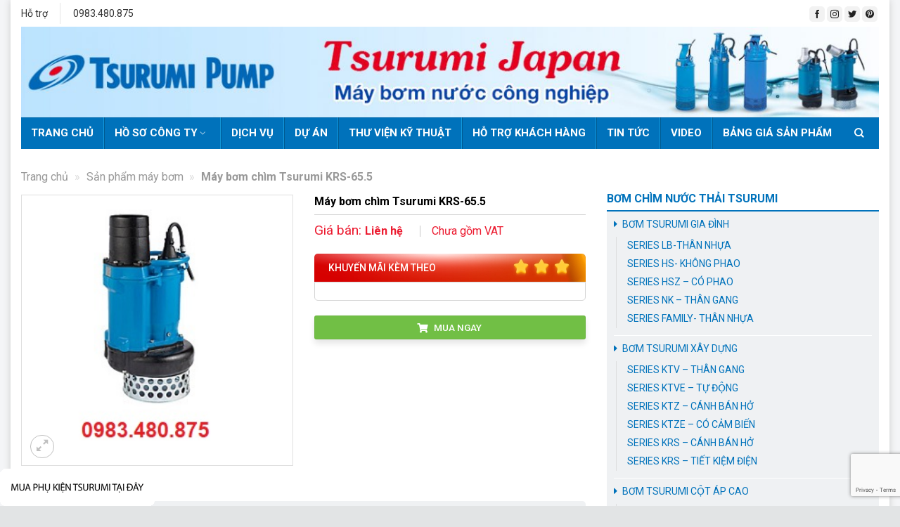

--- FILE ---
content_type: text/html; charset=UTF-8
request_url: https://maybomtsurumi.net/san-pham/may-bom-chim-tsurumi-krs-65-5
body_size: 27745
content:
<!DOCTYPE html>
<!--[if IE 9 ]> <html lang="vi" class="ie9 loading-site no-js"> <![endif]-->
<!--[if IE 8 ]> <html lang="vi" class="ie8 loading-site no-js"> <![endif]-->
<!--[if (gte IE 9)|!(IE)]><!--><html lang="vi" class="loading-site no-js"> <!--<![endif]-->
<head>
	<meta charset="UTF-8" />
	<link rel="profile" href="http://gmpg.org/xfn/11" />
	<link rel="pingback" href="" />

	<script type="application/ld+json">
{
  "@context": "https://schema.org",
  "@type": "LocalBusiness",
  "name": "máy bơm tsurumi",
  "image": "https://maybomtsurumi.net/wp-content/uploads/2021/11/banner2-1024x108.jpg",
  "@id": "",
  "url": "https://maybomtsurumi.net/",
  "telephone": "0983480875",
  "address": {
    "@type": "PostalAddress",
    "streetAddress": "Số 41/1277 đường Giải Phóng, Thịnh Liệt, Hoàng Mai",
    "addressLocality": "Hà Nội",
    "postalCode": "10000",
    "addressCountry": "VN"
  },
  "geo": {
    "@type": "GeoCoordinates",
    "latitude": 20.971183,
    "longitude": 105.8417078
  },
  "openingHoursSpecification": {
    "@type": "OpeningHoursSpecification",
    "dayOfWeek": [
      "Monday",
      "Tuesday",
      "Wednesday",
      "Thursday",
      "Friday",
      "Saturday",
      "Sunday"
    ],
    "opens": "00:00",
    "closes": "23:59"
  },
  "sameAs": "https://www.facebook.com/MaybomTsurumi.net/" 
}
</script>
	<script>(function(html){html.className = html.className.replace(/\bno-js\b/,'js')})(document.documentElement);</script>
<meta name='robots' content='index, follow, max-image-preview:large, max-snippet:-1, max-video-preview:-1' />
	<style>img:is([sizes="auto" i], [sizes^="auto," i]) { contain-intrinsic-size: 3000px 1500px }</style>
	<meta name="viewport" content="width=device-width, initial-scale=1, maximum-scale=1" />
	<!-- This site is optimized with the Yoast SEO Premium plugin v21.0 (Yoast SEO v22.9) - https://yoast.com/wordpress/plugins/seo/ -->
	<title>Máy bơm chìm Tsurumi KRS-65.5</title>
	<meta name="description" content="Máy bơm chìm Tsurumi KRS-65.5 chuyên dung bơm thoát nước thải thi công công trình công nghiệp, bơm chống ngập úng, bơm bùn hố móng công trình" />
	<link rel="canonical" href="https://maybomtsurumi.net/san-pham/may-bom-chim-tsurumi-krs-65-5" />
	<meta property="og:locale" content="vi_VN" />
	<meta property="og:type" content="product" />
	<meta property="og:title" content="Máy bơm chìm Tsurumi KRS-65.5" />
	<meta property="og:description" content="Máy bơm chìm Tsurumi KRS-65.5 chuyên dung bơm thoát nước thải thi công công trình công nghiệp, bơm chống ngập úng, bơm bùn hố móng công trình" />
	<meta property="og:url" content="https://maybomtsurumi.net/san-pham/may-bom-chim-tsurumi-krs-65-5" />
	<meta property="og:site_name" content="Máy bơm chìm tsurumi| bơm nước thải Tsurumi nhật bản" />
	<meta property="og:image" content="https://maybomtsurumi.net/wp-content/uploads/2022/01/Tsurumi-KRS_Energy-Saving.jpg" />
	<meta property="og:image:width" content="300" />
	<meta property="og:image:height" content="300" />
	<meta property="og:image:type" content="image/jpeg" />
	<meta name="twitter:card" content="summary_large_image" />
	<meta name="twitter:label1" content="Giá" />
	<meta name="twitter:data1" content="Liên hệ" />
	<meta name="twitter:label2" content="Khả dụng" />
	<meta name="twitter:data2" content="Trong kho" />
	<script type="application/ld+json" class="yoast-schema-graph">{"@context":"https://schema.org","@graph":[{"@type":["WebPage","ItemPage"],"@id":"https://maybomtsurumi.net/san-pham/may-bom-chim-tsurumi-krs-65-5","url":"https://maybomtsurumi.net/san-pham/may-bom-chim-tsurumi-krs-65-5","name":"Máy bơm chìm Tsurumi KRS-65.5","isPartOf":{"@id":"https://maybomtsurumi.net/#website"},"primaryImageOfPage":{"@id":"https://maybomtsurumi.net/san-pham/may-bom-chim-tsurumi-krs-65-5#primaryimage"},"image":{"@id":"https://maybomtsurumi.net/san-pham/may-bom-chim-tsurumi-krs-65-5#primaryimage"},"thumbnailUrl":"https://maybomtsurumi.net/wp-content/uploads/2022/01/Tsurumi-KRS_Energy-Saving.jpg","description":"Máy bơm chìm Tsurumi KRS-65.5 chuyên dung bơm thoát nước thải thi công công trình công nghiệp, bơm chống ngập úng, bơm bùn hố móng công trình","breadcrumb":{"@id":"https://maybomtsurumi.net/san-pham/may-bom-chim-tsurumi-krs-65-5#breadcrumb"},"inLanguage":"vi","potentialAction":{"@type":"BuyAction","target":"https://maybomtsurumi.net/san-pham/may-bom-chim-tsurumi-krs-65-5"}},{"@type":"ImageObject","inLanguage":"vi","@id":"https://maybomtsurumi.net/san-pham/may-bom-chim-tsurumi-krs-65-5#primaryimage","url":"https://maybomtsurumi.net/wp-content/uploads/2022/01/Tsurumi-KRS_Energy-Saving.jpg","contentUrl":"https://maybomtsurumi.net/wp-content/uploads/2022/01/Tsurumi-KRS_Energy-Saving.jpg","width":300,"height":300},{"@type":"BreadcrumbList","@id":"https://maybomtsurumi.net/san-pham/may-bom-chim-tsurumi-krs-65-5#breadcrumb","itemListElement":[{"@type":"ListItem","position":1,"name":"Trang chủ","item":"https://maybomtsurumi.net/"},{"@type":"ListItem","position":2,"name":"Sản phẩm máy bơm","item":"https://maybomtsurumi.net/san-pham-may-bom/236"},{"@type":"ListItem","position":3,"name":"Máy bơm chìm Tsurumi KRS-65.5"}]},{"@type":"WebSite","@id":"https://maybomtsurumi.net/#website","url":"https://maybomtsurumi.net/","name":"Máy bơm chìm tsurumi| bơm nước thải Tsurumi nhật bản","description":"Máy bơm chìm tsurumi | tổng kho máy bơm chìm Tsurumi","potentialAction":[{"@type":"SearchAction","target":{"@type":"EntryPoint","urlTemplate":"https://maybomtsurumi.net/?s={search_term_string}"},"query-input":"required name=search_term_string"}],"inLanguage":"vi"}]}</script>
	<meta property="product:price:amount" content="0" />
	<meta property="product:price:currency" content="VND" />
	<meta property="og:availability" content="instock" />
	<meta property="product:availability" content="instock" />
	<meta property="product:condition" content="new" />
	<!-- / Yoast SEO Premium plugin. -->


<link rel='dns-prefetch' href='//cdn.jsdelivr.net' />
<link rel='prefetch' href='https://maybomtsurumi.net/wp-content/themes/flatsome/assets/js/chunk.countup.js?ver=3.16.1' />
<link rel='prefetch' href='https://maybomtsurumi.net/wp-content/themes/flatsome/assets/js/chunk.sticky-sidebar.js?ver=3.16.1' />
<link rel='prefetch' href='https://maybomtsurumi.net/wp-content/themes/flatsome/assets/js/chunk.tooltips.js?ver=3.16.1' />
<link rel='prefetch' href='https://maybomtsurumi.net/wp-content/themes/flatsome/assets/js/chunk.vendors-popups.js?ver=3.16.1' />
<link rel='prefetch' href='https://maybomtsurumi.net/wp-content/themes/flatsome/assets/js/chunk.vendors-slider.js?ver=3.16.1' />
<link rel="alternate" type="application/rss+xml" title="Dòng thông tin Máy bơm chìm tsurumi| bơm nước thải Tsurumi nhật bản &raquo;" href="https://maybomtsurumi.net/feed" />
<link rel="alternate" type="application/rss+xml" title="Máy bơm chìm tsurumi| bơm nước thải Tsurumi nhật bản &raquo; Dòng bình luận" href="https://maybomtsurumi.net/comments/feed" />
<link rel="alternate" type="application/rss+xml" title="Máy bơm chìm tsurumi| bơm nước thải Tsurumi nhật bản &raquo; Máy bơm chìm Tsurumi KRS-65.5 Dòng bình luận" href="https://maybomtsurumi.net/san-pham/may-bom-chim-tsurumi-krs-65-5/feed" />
<script type="text/javascript">
/* <![CDATA[ */
window._wpemojiSettings = {"baseUrl":"https:\/\/s.w.org\/images\/core\/emoji\/16.0.1\/72x72\/","ext":".png","svgUrl":"https:\/\/s.w.org\/images\/core\/emoji\/16.0.1\/svg\/","svgExt":".svg","source":{"concatemoji":"https:\/\/maybomtsurumi.net\/wp-includes\/js\/wp-emoji-release.min.js?ver=6.8.3"}};
/*! This file is auto-generated */
!function(s,n){var o,i,e;function c(e){try{var t={supportTests:e,timestamp:(new Date).valueOf()};sessionStorage.setItem(o,JSON.stringify(t))}catch(e){}}function p(e,t,n){e.clearRect(0,0,e.canvas.width,e.canvas.height),e.fillText(t,0,0);var t=new Uint32Array(e.getImageData(0,0,e.canvas.width,e.canvas.height).data),a=(e.clearRect(0,0,e.canvas.width,e.canvas.height),e.fillText(n,0,0),new Uint32Array(e.getImageData(0,0,e.canvas.width,e.canvas.height).data));return t.every(function(e,t){return e===a[t]})}function u(e,t){e.clearRect(0,0,e.canvas.width,e.canvas.height),e.fillText(t,0,0);for(var n=e.getImageData(16,16,1,1),a=0;a<n.data.length;a++)if(0!==n.data[a])return!1;return!0}function f(e,t,n,a){switch(t){case"flag":return n(e,"\ud83c\udff3\ufe0f\u200d\u26a7\ufe0f","\ud83c\udff3\ufe0f\u200b\u26a7\ufe0f")?!1:!n(e,"\ud83c\udde8\ud83c\uddf6","\ud83c\udde8\u200b\ud83c\uddf6")&&!n(e,"\ud83c\udff4\udb40\udc67\udb40\udc62\udb40\udc65\udb40\udc6e\udb40\udc67\udb40\udc7f","\ud83c\udff4\u200b\udb40\udc67\u200b\udb40\udc62\u200b\udb40\udc65\u200b\udb40\udc6e\u200b\udb40\udc67\u200b\udb40\udc7f");case"emoji":return!a(e,"\ud83e\udedf")}return!1}function g(e,t,n,a){var r="undefined"!=typeof WorkerGlobalScope&&self instanceof WorkerGlobalScope?new OffscreenCanvas(300,150):s.createElement("canvas"),o=r.getContext("2d",{willReadFrequently:!0}),i=(o.textBaseline="top",o.font="600 32px Arial",{});return e.forEach(function(e){i[e]=t(o,e,n,a)}),i}function t(e){var t=s.createElement("script");t.src=e,t.defer=!0,s.head.appendChild(t)}"undefined"!=typeof Promise&&(o="wpEmojiSettingsSupports",i=["flag","emoji"],n.supports={everything:!0,everythingExceptFlag:!0},e=new Promise(function(e){s.addEventListener("DOMContentLoaded",e,{once:!0})}),new Promise(function(t){var n=function(){try{var e=JSON.parse(sessionStorage.getItem(o));if("object"==typeof e&&"number"==typeof e.timestamp&&(new Date).valueOf()<e.timestamp+604800&&"object"==typeof e.supportTests)return e.supportTests}catch(e){}return null}();if(!n){if("undefined"!=typeof Worker&&"undefined"!=typeof OffscreenCanvas&&"undefined"!=typeof URL&&URL.createObjectURL&&"undefined"!=typeof Blob)try{var e="postMessage("+g.toString()+"("+[JSON.stringify(i),f.toString(),p.toString(),u.toString()].join(",")+"));",a=new Blob([e],{type:"text/javascript"}),r=new Worker(URL.createObjectURL(a),{name:"wpTestEmojiSupports"});return void(r.onmessage=function(e){c(n=e.data),r.terminate(),t(n)})}catch(e){}c(n=g(i,f,p,u))}t(n)}).then(function(e){for(var t in e)n.supports[t]=e[t],n.supports.everything=n.supports.everything&&n.supports[t],"flag"!==t&&(n.supports.everythingExceptFlag=n.supports.everythingExceptFlag&&n.supports[t]);n.supports.everythingExceptFlag=n.supports.everythingExceptFlag&&!n.supports.flag,n.DOMReady=!1,n.readyCallback=function(){n.DOMReady=!0}}).then(function(){return e}).then(function(){var e;n.supports.everything||(n.readyCallback(),(e=n.source||{}).concatemoji?t(e.concatemoji):e.wpemoji&&e.twemoji&&(t(e.twemoji),t(e.wpemoji)))}))}((window,document),window._wpemojiSettings);
/* ]]> */
</script>
<link rel='stylesheet' id='woo-style-css' href='https://maybomtsurumi.net/wp-content/themes/maybomtsurumi/assets/css/woo.css?ver=6.8.3' type='text/css' media='all' />
<link rel='stylesheet' id='fontawesome-style-css' href='https://maybomtsurumi.net/wp-content/themes/maybomtsurumi/assets/css/font-awesome-all.css?ver=6.8.3' type='text/css' media='all' />
<style id='wp-emoji-styles-inline-css' type='text/css'>

	img.wp-smiley, img.emoji {
		display: inline !important;
		border: none !important;
		box-shadow: none !important;
		height: 1em !important;
		width: 1em !important;
		margin: 0 0.07em !important;
		vertical-align: -0.1em !important;
		background: none !important;
		padding: 0 !important;
	}
</style>
<style id='wp-block-library-inline-css' type='text/css'>
:root{--wp-admin-theme-color:#007cba;--wp-admin-theme-color--rgb:0,124,186;--wp-admin-theme-color-darker-10:#006ba1;--wp-admin-theme-color-darker-10--rgb:0,107,161;--wp-admin-theme-color-darker-20:#005a87;--wp-admin-theme-color-darker-20--rgb:0,90,135;--wp-admin-border-width-focus:2px;--wp-block-synced-color:#7a00df;--wp-block-synced-color--rgb:122,0,223;--wp-bound-block-color:var(--wp-block-synced-color)}@media (min-resolution:192dpi){:root{--wp-admin-border-width-focus:1.5px}}.wp-element-button{cursor:pointer}:root{--wp--preset--font-size--normal:16px;--wp--preset--font-size--huge:42px}:root .has-very-light-gray-background-color{background-color:#eee}:root .has-very-dark-gray-background-color{background-color:#313131}:root .has-very-light-gray-color{color:#eee}:root .has-very-dark-gray-color{color:#313131}:root .has-vivid-green-cyan-to-vivid-cyan-blue-gradient-background{background:linear-gradient(135deg,#00d084,#0693e3)}:root .has-purple-crush-gradient-background{background:linear-gradient(135deg,#34e2e4,#4721fb 50%,#ab1dfe)}:root .has-hazy-dawn-gradient-background{background:linear-gradient(135deg,#faaca8,#dad0ec)}:root .has-subdued-olive-gradient-background{background:linear-gradient(135deg,#fafae1,#67a671)}:root .has-atomic-cream-gradient-background{background:linear-gradient(135deg,#fdd79a,#004a59)}:root .has-nightshade-gradient-background{background:linear-gradient(135deg,#330968,#31cdcf)}:root .has-midnight-gradient-background{background:linear-gradient(135deg,#020381,#2874fc)}.has-regular-font-size{font-size:1em}.has-larger-font-size{font-size:2.625em}.has-normal-font-size{font-size:var(--wp--preset--font-size--normal)}.has-huge-font-size{font-size:var(--wp--preset--font-size--huge)}.has-text-align-center{text-align:center}.has-text-align-left{text-align:left}.has-text-align-right{text-align:right}#end-resizable-editor-section{display:none}.aligncenter{clear:both}.items-justified-left{justify-content:flex-start}.items-justified-center{justify-content:center}.items-justified-right{justify-content:flex-end}.items-justified-space-between{justify-content:space-between}.screen-reader-text{border:0;clip-path:inset(50%);height:1px;margin:-1px;overflow:hidden;padding:0;position:absolute;width:1px;word-wrap:normal!important}.screen-reader-text:focus{background-color:#ddd;clip-path:none;color:#444;display:block;font-size:1em;height:auto;left:5px;line-height:normal;padding:15px 23px 14px;text-decoration:none;top:5px;width:auto;z-index:100000}html :where(.has-border-color){border-style:solid}html :where([style*=border-top-color]){border-top-style:solid}html :where([style*=border-right-color]){border-right-style:solid}html :where([style*=border-bottom-color]){border-bottom-style:solid}html :where([style*=border-left-color]){border-left-style:solid}html :where([style*=border-width]){border-style:solid}html :where([style*=border-top-width]){border-top-style:solid}html :where([style*=border-right-width]){border-right-style:solid}html :where([style*=border-bottom-width]){border-bottom-style:solid}html :where([style*=border-left-width]){border-left-style:solid}html :where(img[class*=wp-image-]){height:auto;max-width:100%}:where(figure){margin:0 0 1em}html :where(.is-position-sticky){--wp-admin--admin-bar--position-offset:var(--wp-admin--admin-bar--height,0px)}@media screen and (max-width:600px){html :where(.is-position-sticky){--wp-admin--admin-bar--position-offset:0px}}
</style>
<style id='classic-theme-styles-inline-css' type='text/css'>
/*! This file is auto-generated */
.wp-block-button__link{color:#fff;background-color:#32373c;border-radius:9999px;box-shadow:none;text-decoration:none;padding:calc(.667em + 2px) calc(1.333em + 2px);font-size:1.125em}.wp-block-file__button{background:#32373c;color:#fff;text-decoration:none}
</style>
<link rel='stylesheet' id='contact-form-7-css' href='https://maybomtsurumi.net/wp-content/plugins/contact-form-7/includes/css/styles.css?ver=5.9.6' type='text/css' media='all' />
<link rel='stylesheet' id='dashicons-css' href='https://maybomtsurumi.net/wp-includes/css/dashicons.min.css?ver=6.8.3' type='text/css' media='all' />
<link rel='stylesheet' id='post-views-counter-frontend-css' href='https://maybomtsurumi.net/wp-content/plugins/post-views-counter/css/frontend.min.css?ver=1.5.1' type='text/css' media='all' />
<link rel='stylesheet' id='toc-screen-css' href='https://maybomtsurumi.net/wp-content/plugins/table-of-contents-plus/screen.min.css?ver=2406' type='text/css' media='all' />
<link rel='stylesheet' id='photoswipe-css' href='https://maybomtsurumi.net/wp-content/plugins/woocommerce/assets/css/photoswipe/photoswipe.min.css?ver=9.0.2' type='text/css' media='all' />
<link rel='stylesheet' id='photoswipe-default-skin-css' href='https://maybomtsurumi.net/wp-content/plugins/woocommerce/assets/css/photoswipe/default-skin/default-skin.min.css?ver=9.0.2' type='text/css' media='all' />
<style id='woocommerce-inline-inline-css' type='text/css'>
.woocommerce form .form-row .required { visibility: visible; }
</style>
<link rel='stylesheet' id='flatsome-main-css' href='https://maybomtsurumi.net/wp-content/themes/flatsome/assets/css/flatsome.css?ver=3.16.1' type='text/css' media='all' />
<style id='flatsome-main-inline-css' type='text/css'>
@font-face {
				font-family: "fl-icons";
				font-display: block;
				src: url(https://maybomtsurumi.net/wp-content/themes/flatsome/assets/css/icons/fl-icons.eot?v=3.16.1);
				src:
					url(https://maybomtsurumi.net/wp-content/themes/flatsome/assets/css/icons/fl-icons.eot#iefix?v=3.16.1) format("embedded-opentype"),
					url(https://maybomtsurumi.net/wp-content/themes/flatsome/assets/css/icons/fl-icons.woff2?v=3.16.1) format("woff2"),
					url(https://maybomtsurumi.net/wp-content/themes/flatsome/assets/css/icons/fl-icons.ttf?v=3.16.1) format("truetype"),
					url(https://maybomtsurumi.net/wp-content/themes/flatsome/assets/css/icons/fl-icons.woff?v=3.16.1) format("woff"),
					url(https://maybomtsurumi.net/wp-content/themes/flatsome/assets/css/icons/fl-icons.svg?v=3.16.1#fl-icons) format("svg");
			}
</style>
<link rel='stylesheet' id='flatsome-shop-css' href='https://maybomtsurumi.net/wp-content/themes/flatsome/assets/css/flatsome-shop.css?ver=3.16.1' type='text/css' media='all' />
<link rel='stylesheet' id='flatsome-style-css' href='https://maybomtsurumi.net/wp-content/themes/maybomtsurumi/style.css?ver=3.0' type='text/css' media='all' />
<script type="text/javascript" src="https://maybomtsurumi.net/wp-includes/js/jquery/jquery.min.js?ver=3.7.1" id="jquery-core-js"></script>
<script type="text/javascript" src="https://maybomtsurumi.net/wp-includes/js/jquery/jquery-migrate.min.js?ver=3.4.1" id="jquery-migrate-js"></script>
<script type="text/javascript" id="post-views-counter-frontend-js-before">
/* <![CDATA[ */
var pvcArgsFrontend = {"mode":"js","postID":4877,"requestURL":"https:\/\/maybomtsurumi.net\/wp-admin\/admin-ajax.php","nonce":"9488b8d644","dataStorage":"cookies","multisite":false,"path":"\/","domain":""};
/* ]]> */
</script>
<script type="text/javascript" src="https://maybomtsurumi.net/wp-content/plugins/post-views-counter/js/frontend.min.js?ver=1.5.1" id="post-views-counter-frontend-js"></script>
<script type="text/javascript" src="https://maybomtsurumi.net/wp-content/plugins/woocommerce/assets/js/photoswipe/photoswipe.min.js?ver=4.1.1-wc.9.0.2" id="photoswipe-js" defer="defer" data-wp-strategy="defer"></script>
<script type="text/javascript" src="https://maybomtsurumi.net/wp-content/plugins/woocommerce/assets/js/photoswipe/photoswipe-ui-default.min.js?ver=4.1.1-wc.9.0.2" id="photoswipe-ui-default-js" defer="defer" data-wp-strategy="defer"></script>
<script type="text/javascript" id="wc-single-product-js-extra">
/* <![CDATA[ */
var wc_single_product_params = {"i18n_required_rating_text":"Please select a rating","review_rating_required":"yes","flexslider":{"rtl":false,"animation":"slide","smoothHeight":true,"directionNav":false,"controlNav":"thumbnails","slideshow":false,"animationSpeed":500,"animationLoop":false,"allowOneSlide":false},"zoom_enabled":"","zoom_options":[],"photoswipe_enabled":"1","photoswipe_options":{"shareEl":false,"closeOnScroll":false,"history":false,"hideAnimationDuration":0,"showAnimationDuration":0},"flexslider_enabled":""};
/* ]]> */
</script>
<script type="text/javascript" src="https://maybomtsurumi.net/wp-content/plugins/woocommerce/assets/js/frontend/single-product.min.js?ver=9.0.2" id="wc-single-product-js" defer="defer" data-wp-strategy="defer"></script>
<script type="text/javascript" src="https://maybomtsurumi.net/wp-content/plugins/woocommerce/assets/js/jquery-blockui/jquery.blockUI.min.js?ver=2.7.0-wc.9.0.2" id="jquery-blockui-js" defer="defer" data-wp-strategy="defer"></script>
<script type="text/javascript" src="https://maybomtsurumi.net/wp-content/plugins/woocommerce/assets/js/js-cookie/js.cookie.min.js?ver=2.1.4-wc.9.0.2" id="js-cookie-js" defer="defer" data-wp-strategy="defer"></script>
<script type="text/javascript" id="woocommerce-js-extra">
/* <![CDATA[ */
var woocommerce_params = {"ajax_url":"\/wp-admin\/admin-ajax.php","wc_ajax_url":"\/?wc-ajax=%%endpoint%%"};
/* ]]> */
</script>
<script type="text/javascript" src="https://maybomtsurumi.net/wp-content/plugins/woocommerce/assets/js/frontend/woocommerce.min.js?ver=9.0.2" id="woocommerce-js" defer="defer" data-wp-strategy="defer"></script>
<link rel="https://api.w.org/" href="https://maybomtsurumi.net/wp-json/" /><link rel="alternate" title="JSON" type="application/json" href="https://maybomtsurumi.net/wp-json/wp/v2/product/4877" /><link rel="EditURI" type="application/rsd+xml" title="RSD" href="https://maybomtsurumi.net/xmlrpc.php?rsd" />
<meta name="generator" content="WordPress 6.8.3" />
<meta name="generator" content="WooCommerce 9.0.2" />
<link rel='shortlink' href='https://maybomtsurumi.net/?p=4877' />
<link rel="alternate" title="oNhúng (JSON)" type="application/json+oembed" href="https://maybomtsurumi.net/wp-json/oembed/1.0/embed?url=https%3A%2F%2Fmaybomtsurumi.net%2Fsan-pham%2Fmay-bom-chim-tsurumi-krs-65-5" />
<link rel="alternate" title="oNhúng (XML)" type="text/xml+oembed" href="https://maybomtsurumi.net/wp-json/oembed/1.0/embed?url=https%3A%2F%2Fmaybomtsurumi.net%2Fsan-pham%2Fmay-bom-chim-tsurumi-krs-65-5&#038;format=xml" />
<style>.bg{opacity: 0; transition: opacity 1s; -webkit-transition: opacity 1s;} .bg-loaded{opacity: 1;}</style><meta name="google-site-verification" content="v9mRd34tCzJOj1f2H21RaOnpKIlI1zPh1PRP0QtsBxQ" />	<noscript><style>.woocommerce-product-gallery{ opacity: 1 !important; }</style></noscript>
	<link rel="icon" href="https://maybomtsurumi.net/wp-content/uploads/2022/10/cropped-favi-maybom-32x32.jpg" sizes="32x32" />
<link rel="icon" href="https://maybomtsurumi.net/wp-content/uploads/2022/10/cropped-favi-maybom-192x192.jpg" sizes="192x192" />
<link rel="apple-touch-icon" href="https://maybomtsurumi.net/wp-content/uploads/2022/10/cropped-favi-maybom-180x180.jpg" />
<meta name="msapplication-TileImage" content="https://maybomtsurumi.net/wp-content/uploads/2022/10/cropped-favi-maybom-270x270.jpg" />
<style id="custom-css" type="text/css">:root {--primary-color: #0072bb;}.container-width, .full-width .ubermenu-nav, .container, .row{max-width: 1290px}.row.row-collapse{max-width: 1260px}.row.row-small{max-width: 1282.5px}.row.row-large{max-width: 1320px}.header-main{height: 116px}#logo img{max-height: 116px}#logo{width:200px;}.header-bottom{min-height: 45px}.header-top{min-height: 38px}.transparent .header-main{height: 90px}.transparent #logo img{max-height: 90px}.has-transparent + .page-title:first-of-type,.has-transparent + #main > .page-title,.has-transparent + #main > div > .page-title,.has-transparent + #main .page-header-wrapper:first-of-type .page-title{padding-top: 170px;}.header.show-on-scroll,.stuck .header-main{height:70px!important}.stuck #logo img{max-height: 70px!important}.header-bg-image {background-image: url('https://maybomtsurumi.net/wp-content/uploads/2022/10/85513e1c61f0a6aeffe1-1.jpg');}.header-bg-image {background-repeat: repeat;}.header-bottom {background-color: #0072bb}.top-bar-nav > li > a{line-height: 16px }.header-main .nav > li > a{line-height: 16px }.stuck .header-main .nav > li > a{line-height: 50px }.header-bottom-nav > li > a{line-height: 16px }@media (max-width: 549px) {.header-main{height: 70px}#logo img{max-height: 70px}}.nav-dropdown{font-size:86%}.header-top{background-color:#ffffff!important;}/* Color */.accordion-title.active, .has-icon-bg .icon .icon-inner,.logo a, .primary.is-underline, .primary.is-link, .badge-outline .badge-inner, .nav-outline > li.active> a,.nav-outline >li.active > a, .cart-icon strong,[data-color='primary'], .is-outline.primary{color: #0072bb;}/* Color !important */[data-text-color="primary"]{color: #0072bb!important;}/* Background Color */[data-text-bg="primary"]{background-color: #0072bb;}/* Background */.scroll-to-bullets a,.featured-title, .label-new.menu-item > a:after, .nav-pagination > li > .current,.nav-pagination > li > span:hover,.nav-pagination > li > a:hover,.has-hover:hover .badge-outline .badge-inner,button[type="submit"], .button.wc-forward:not(.checkout):not(.checkout-button), .button.submit-button, .button.primary:not(.is-outline),.featured-table .title,.is-outline:hover, .has-icon:hover .icon-label,.nav-dropdown-bold .nav-column li > a:hover, .nav-dropdown.nav-dropdown-bold > li > a:hover, .nav-dropdown-bold.dark .nav-column li > a:hover, .nav-dropdown.nav-dropdown-bold.dark > li > a:hover, .header-vertical-menu__opener ,.is-outline:hover, .tagcloud a:hover,.grid-tools a, input[type='submit']:not(.is-form), .box-badge:hover .box-text, input.button.alt,.nav-box > li > a:hover,.nav-box > li.active > a,.nav-pills > li.active > a ,.current-dropdown .cart-icon strong, .cart-icon:hover strong, .nav-line-bottom > li > a:before, .nav-line-grow > li > a:before, .nav-line > li > a:before,.banner, .header-top, .slider-nav-circle .flickity-prev-next-button:hover svg, .slider-nav-circle .flickity-prev-next-button:hover .arrow, .primary.is-outline:hover, .button.primary:not(.is-outline), input[type='submit'].primary, input[type='submit'].primary, input[type='reset'].button, input[type='button'].primary, .badge-inner{background-color: #0072bb;}/* Border */.nav-vertical.nav-tabs > li.active > a,.scroll-to-bullets a.active,.nav-pagination > li > .current,.nav-pagination > li > span:hover,.nav-pagination > li > a:hover,.has-hover:hover .badge-outline .badge-inner,.accordion-title.active,.featured-table,.is-outline:hover, .tagcloud a:hover,blockquote, .has-border, .cart-icon strong:after,.cart-icon strong,.blockUI:before, .processing:before,.loading-spin, .slider-nav-circle .flickity-prev-next-button:hover svg, .slider-nav-circle .flickity-prev-next-button:hover .arrow, .primary.is-outline:hover{border-color: #0072bb}.nav-tabs > li.active > a{border-top-color: #0072bb}.widget_shopping_cart_content .blockUI.blockOverlay:before { border-left-color: #0072bb }.woocommerce-checkout-review-order .blockUI.blockOverlay:before { border-left-color: #0072bb }/* Fill */.slider .flickity-prev-next-button:hover svg,.slider .flickity-prev-next-button:hover .arrow{fill: #0072bb;}/* Focus */.primary:focus-visible, .submit-button:focus-visible, button[type="submit"]:focus-visible { outline-color: #0072bb!important; }.success.is-underline:hover,.success.is-outline:hover,.success{background-color: #71bf45}.success-color, .success.is-link, .success.is-outline{color: #71bf45;}.success-border{border-color: #71bf45!important;}/* Color !important */[data-text-color="success"]{color: #71bf45!important;}/* Background Color */[data-text-bg="success"]{background-color: #71bf45;}body{color: #333333}h1,h2,h3,h4,h5,h6,.heading-font{color: #000000;}.header:not(.transparent) .header-bottom-nav.nav > li > a:hover,.header:not(.transparent) .header-bottom-nav.nav > li.active > a,.header:not(.transparent) .header-bottom-nav.nav > li.current > a,.header:not(.transparent) .header-bottom-nav.nav > li > a.active,.header:not(.transparent) .header-bottom-nav.nav > li > a.current{color: #ecdd1b;}.header-bottom-nav.nav-line-bottom > li > a:before,.header-bottom-nav.nav-line-grow > li > a:before,.header-bottom-nav.nav-line > li > a:before,.header-bottom-nav.nav-box > li > a:hover,.header-bottom-nav.nav-box > li.active > a,.header-bottom-nav.nav-pills > li > a:hover,.header-bottom-nav.nav-pills > li.active > a{color:#FFF!important;background-color: #ecdd1b;}a{color: #0072bb;}.shop-page-title.featured-title .title-bg{ background-image: url(https://maybomtsurumi.net/wp-content/uploads/2022/01/Tsurumi-KRS_Energy-Saving.jpg)!important;}@media screen and (min-width: 550px){.products .box-vertical .box-image{min-width: 300px!important;width: 300px!important;}}.absolute-footer, html{background-color: #e2e4e5}.page-title-small + main .product-container > .row{padding-top:0;}.nav-vertical-fly-out > li + li {border-top-width: 1px; border-top-style: solid;}.label-new.menu-item > a:after{content:"New";}.label-hot.menu-item > a:after{content:"Hot";}.label-sale.menu-item > a:after{content:"Sale";}.label-popular.menu-item > a:after{content:"Popular";}</style>		<style type="text/css" id="wp-custom-css">
			.image-fixer {
	  position: fixed;
    left: 0;
    bottom: 0;
    width: 220px;
}
.image-fixer.img img {
	width: 220px !important;
}		</style>
		<style id="kirki-inline-styles"></style></head>

<body class="wp-singular product-template-default single single-product postid-4877 wp-theme-flatsome wp-child-theme-maybomtsurumi theme-flatsome woocommerce woocommerce-page woocommerce-no-js lightbox nav-dropdown-has-arrow nav-dropdown-has-shadow catalog-mode">


<a class="skip-link screen-reader-text" href="#main">Skip to content</a>

<div id="wrapper">

	
	<div class="container">
	<div class="wrapper__main">

	<header id="header" class="header has-sticky sticky-jump">
		<div class="header-wrapper">
			<div id="top-bar" class="header-top hide-for-sticky hide-for-medium">
    <div class="flex-row container">
      <div class="flex-col hide-for-medium flex-left">
          <ul class="nav nav-left medium-nav-center nav-small  nav-divided">
              <li class="html custom html_topbar_left">Hỗ trợ</li><li class="header-divider"></li><li class="html custom html_topbar_right">0983.480.875</li>          </ul>
      </div>

      <div class="flex-col hide-for-medium flex-center">
          <ul class="nav nav-center nav-small  nav-divided">
                        </ul>
      </div>

      <div class="flex-col hide-for-medium flex-right">
         <ul class="nav top-bar-nav nav-right nav-small  nav-divided">
              <li class="html header-social-icons ml-0">
	<div class="social-icons follow-icons" ><a href="#" target="_blank" data-label="Facebook" rel="noopener noreferrer nofollow" class="icon primary button round facebook tooltip" title="Follow on Facebook" aria-label="Follow on Facebook"><i class="icon-facebook" ></i></a><a href="#" target="_blank" rel="noopener noreferrer nofollow" data-label="Instagram" class="icon primary button round  instagram tooltip" title="Follow on Instagram" aria-label="Follow on Instagram"><i class="icon-instagram" ></i></a><a href="#" target="_blank" data-label="Twitter" rel="noopener noreferrer nofollow" class="icon primary button round  twitter tooltip" title="Follow on Twitter" aria-label="Follow on Twitter"><i class="icon-twitter" ></i></a><a href="#" target="_blank" rel="noopener noreferrer nofollow"  data-label="Pinterest"  class="icon primary button round  pinterest tooltip" title="Follow on Pinterest" aria-label="Follow on Pinterest"><i class="icon-pinterest" ></i></a></div></li>
          </ul>
      </div>

      
    </div>
</div>
<div id="masthead" class="header-main hide-for-sticky">
      <div class="header-inner flex-row container logo-left medium-logo-center" role="navigation">

          <!-- Logo -->
          <div id="logo" class="flex-col logo">
            
<!-- Header logo -->
<a href="https://maybomtsurumi.net/" title="Máy bơm chìm tsurumi| bơm nước thải Tsurumi nhật bản - Máy bơm chìm tsurumi | tổng kho máy bơm chìm Tsurumi" rel="home">
		<img width="1020" height="108" src="https://maybomtsurumi.net/wp-content/uploads/2022/10/logoz-1250x132.jpg" class="header_logo header-logo" alt="Máy bơm chìm tsurumi| bơm nước thải Tsurumi nhật bản"/><img  width="1020" height="108" src="https://maybomtsurumi.net/wp-content/uploads/2022/10/logoz-1250x132.jpg" class="header-logo-dark" alt="Máy bơm chìm tsurumi| bơm nước thải Tsurumi nhật bản"/></a>
          </div>

          <!-- Mobile Left Elements -->
          <div class="flex-col show-for-medium flex-left">
            <ul class="mobile-nav nav nav-left ">
                          </ul>
          </div>

          <!-- Left Elements -->
          <div class="flex-col hide-for-medium flex-left
            flex-grow">
            <ul class="header-nav header-nav-main nav nav-left  nav-uppercase" >
                          </ul>
          </div>

          <!-- Right Elements -->
          <div class="flex-col hide-for-medium flex-right">
            <ul class="header-nav header-nav-main nav nav-right  nav-uppercase">
                          </ul>
          </div>

          <!-- Mobile Right Elements -->
          <div class="flex-col show-for-medium flex-right">
            <ul class="mobile-nav nav nav-right ">
                          </ul>
          </div>

      </div>

            <div class="container"><div class="top-divider full-width"></div></div>
      </div>
<div id="wide-nav" class="header-bottom wide-nav nav-dark">
    <div class="flex-row container">

                        <div class="flex-col hide-for-medium flex-left">
                <ul class="nav header-nav header-bottom-nav nav-left  nav-uppercase">
                    <li id="menu-item-3695" class="menu-item menu-item-type-custom menu-item-object-custom menu-item-home menu-item-3695 menu-item-design-default"><a href="https://maybomtsurumi.net/" class="nav-top-link">Trang chủ</a></li>
<li id="menu-item-3697" class="menu-item menu-item-type-post_type menu-item-object-page menu-item-has-children menu-item-3697 menu-item-design-default has-dropdown"><a href="https://maybomtsurumi.net/ho-so-cap-phep" class="nav-top-link" aria-expanded="false" aria-haspopup="menu">Hồ sơ công ty<i class="icon-angle-down" ></i></a>
<ul class="sub-menu nav-dropdown nav-dropdown-default">
	<li id="menu-item-3708" class="menu-item menu-item-type-post_type menu-item-object-page menu-item-3708"><a href="https://maybomtsurumi.net/chung-chi">Chứng chỉ</a></li>
	<li id="menu-item-3709" class="menu-item menu-item-type-post_type menu-item-object-page menu-item-3709"><a href="https://maybomtsurumi.net/ho-so-cap-phep">Hồ sơ cấp phép</a></li>
</ul>
</li>
<li id="menu-item-5587" class="menu-item menu-item-type-taxonomy menu-item-object-category menu-item-5587 menu-item-design-default"><a href="https://maybomtsurumi.net/dich-vu" class="nav-top-link">Dịch vụ</a></li>
<li id="menu-item-3703" class="menu-item menu-item-type-taxonomy menu-item-object-category menu-item-3703 menu-item-design-default"><a href="https://maybomtsurumi.net/du-an" class="nav-top-link">Dự án</a></li>
<li id="menu-item-3705" class="menu-item menu-item-type-taxonomy menu-item-object-category menu-item-3705 menu-item-design-default"><a href="https://maybomtsurumi.net/thu-vien-ky-thuat" class="nav-top-link">Thư viện kỹ thuật</a></li>
<li id="menu-item-3704" class="menu-item menu-item-type-taxonomy menu-item-object-category menu-item-3704 menu-item-design-default"><a href="https://maybomtsurumi.net/ho-tro-khach-hang" class="nav-top-link">Hỗ trợ khách hàng</a></li>
<li id="menu-item-3706" class="menu-item menu-item-type-taxonomy menu-item-object-category menu-item-3706 menu-item-design-default"><a href="https://maybomtsurumi.net/tin-tuc" class="nav-top-link">Tin tức</a></li>
<li id="menu-item-3707" class="menu-item menu-item-type-taxonomy menu-item-object-category menu-item-3707 menu-item-design-default"><a href="https://maybomtsurumi.net/video" class="nav-top-link">Video</a></li>
<li id="menu-item-3702" class="menu-item menu-item-type-taxonomy menu-item-object-category menu-item-3702 menu-item-design-default"><a href="https://maybomtsurumi.net/bang-gia-san-pham" class="nav-top-link">BẢNG GIÁ SẢN PHẨM</a></li>
                </ul>
            </div>
            
            
                        <div class="flex-col hide-for-medium flex-right flex-grow">
              <ul class="nav header-nav header-bottom-nav nav-right  nav-uppercase">
                   <li class="header-search header-search-dropdown has-icon has-dropdown menu-item-has-children">
		<a href="#" aria-label="Search" class="is-small"><i class="icon-search" ></i></a>
		<ul class="nav-dropdown nav-dropdown-default">
	 	<li class="header-search-form search-form html relative has-icon">
	<div class="header-search-form-wrapper">
		<div class="searchform-wrapper ux-search-box relative is-normal"><form role="search" method="get" class="searchform" action="https://maybomtsurumi.net/">
	<div class="flex-row relative">
						<div class="flex-col flex-grow">
			<label class="screen-reader-text" for="woocommerce-product-search-field-0">Search for:</label>
			<input type="search" id="woocommerce-product-search-field-0" class="search-field mb-0" placeholder="Search&hellip;" value="" name="s" />
			<input type="hidden" name="post_type" value="product" />
					</div>
		<div class="flex-col">
			<button type="submit" value="Search" class="ux-search-submit submit-button secondary button icon mb-0" aria-label="Submit">
				<i class="icon-search" ></i>			</button>
		</div>
	</div>
	<div class="live-search-results text-left z-top"></div>
</form>
</div>	</div>
</li>
	</ul>
</li>
              </ul>
            </div>
            
                          <div class="flex-col show-for-medium flex-grow">
                  <ul class="nav header-bottom-nav nav-center mobile-nav  nav-uppercase">
                      <li class="nav-icon has-icon">
  		<a href="#" data-open="#main-menu" data-pos="left" data-bg="main-menu-overlay" data-color="" class="is-small" aria-label="Menu" aria-controls="main-menu" aria-expanded="false">
		
		  
		  <div class="nav-click">
				<span></span>
			</div>

		  <span class="menu-title uppercase hide-for-small">Menu</span>		</a>
	</li>                  </ul>
              </div>
            
    </div>
</div>

<div class="header-bg-container fill"><div class="header-bg-image fill"></div><div class="header-bg-color fill"></div></div>		</div>
	</header>
		

	<div class="page-title shop-page-title product-page-title">
	<div class="page-title-inner flex-row medium-flex-wrap container">
	  <div class="flex-col flex-grow medium-text-center">
	  		<div class="is-large">
	<nav id="breadcrumbs" class="yoast-breadcrumb breadcrumbs uppercase"><span><span><a href="https://maybomtsurumi.net/">Trang chủ</a></span> <span class="divider">»</span> <span><a href="https://maybomtsurumi.net/san-pham-may-bom/236">Sản phẩm máy bơm</a></span> <span class="divider">»</span> <span class="breadcrumb_last" aria-current="page">Máy bơm chìm Tsurumi KRS-65.5</span></span></nav></div>
	  </div>

	   <div class="flex-col medium-text-center">
		   		   </div>
	</div>
</div>

	<main id="main" class="">

	<div class="shop-container">

		
			<div class="container">
	<div class="woocommerce-notices-wrapper"></div></div>
<div id="product-4877" class="product type-product post-4877 status-publish first instock product_cat-series-krs-tiet-kiem-dien has-post-thumbnail shipping-taxable product-type-simple">
	<div class="row content-row row-reverse">
	<div id="product-sidebar" class="col large-4 hide-for-medium shop-sidebar sidebar-inner ">
		<aside id="nav_menu-2" class="widget widget_nav_menu"><span class="widget-title shop-sidebar">Bơm chìm nước thải tsurumi</span><div class="is-divider small"></div><div class="menu-bom-nuoc-thai-tsurumi-container"><ul id="menu-bom-nuoc-thai-tsurumi" class="menu"><li id="menu-item-218" class="menu-item menu-item-type-taxonomy menu-item-object-product_cat menu-item-has-children menu-item-218"><a href="https://maybomtsurumi.net/bom-tsurumi-gia-dinh"><h2>BƠM TSURUMI GIA ĐÌNH</h2></a>
<ul class="sub-menu">
	<li id="menu-item-764" class="menu-item menu-item-type-taxonomy menu-item-object-product_cat menu-item-764"><a href="https://maybomtsurumi.net/series-lb-than-nhua"><h2>SERIES LB-THÂN NHỰA</h2></a></li>
	<li id="menu-item-763" class="menu-item menu-item-type-taxonomy menu-item-object-product_cat menu-item-763"><a href="https://maybomtsurumi.net/series-hs-khong-phao"><h2>SERIES HS- KHÔNG PHAO</h2></a></li>
	<li id="menu-item-4314" class="menu-item menu-item-type-taxonomy menu-item-object-product_cat menu-item-4314"><a href="https://maybomtsurumi.net/may-bom-chim-gia-dinh-369/series-hsz-co-phao"><h2>SERIES HSZ &#8211; CÓ PHAO</h2></a></li>
	<li id="menu-item-4315" class="menu-item menu-item-type-taxonomy menu-item-object-product_cat menu-item-4315"><a href="https://maybomtsurumi.net/series-nk-than-gang"><h2>SERIES NK &#8211; THÂN GANG</h2></a></li>
	<li id="menu-item-761" class="menu-item menu-item-type-taxonomy menu-item-object-product_cat menu-item-761"><a href="https://maybomtsurumi.net/series-family-than-nhua"><h2>SERIES FAMILY- THÂN NHỰA</h2></a></li>
</ul>
</li>
<li id="menu-item-213" class="menu-item menu-item-type-taxonomy menu-item-object-product_cat current-product-ancestor menu-item-has-children menu-item-213"><a href="https://maybomtsurumi.net/bom-tsurumi-xay-dung"><h2>BƠM TSURUMI XÂY DỰNG</h2></a>
<ul class="sub-menu">
	<li id="menu-item-4322" class="menu-item menu-item-type-taxonomy menu-item-object-product_cat menu-item-4322"><a href="https://maybomtsurumi.net/series-ktv-than-gang"><h2>SERIES KTV &#8211; THÂN GANG</h2></a></li>
	<li id="menu-item-4325" class="menu-item menu-item-type-taxonomy menu-item-object-product_cat menu-item-4325"><a href="https://maybomtsurumi.net/series-ktve-tu-dong"><h2>SERIES KTVE &#8211; TỰ ĐỘNG</h2></a></li>
	<li id="menu-item-691" class="menu-item menu-item-type-taxonomy menu-item-object-product_cat menu-item-691"><a href="https://maybomtsurumi.net/series-ktz-canh-ban-ho"><h2>SERIES KTZ &#8211; CÁNH BÁN HỞ</h2></a></li>
	<li id="menu-item-4192" class="menu-item menu-item-type-taxonomy menu-item-object-product_cat menu-item-4192"><a href="https://maybomtsurumi.net/series-ktze-co-cam-bien"><h2>SERIES KTZE &#8211; CÓ CẢM BIẾN</h2></a></li>
	<li id="menu-item-694" class="menu-item menu-item-type-taxonomy menu-item-object-product_cat menu-item-694"><a href="https://maybomtsurumi.net/series-krs-canh-ban-ho"><h2>SERIES KRS &#8211; CÁNH BÁN HỞ</h2></a></li>
	<li id="menu-item-4327" class="menu-item menu-item-type-taxonomy menu-item-object-product_cat current-product-ancestor current-menu-parent current-product-parent menu-item-4327"><a href="https://maybomtsurumi.net/series-krs-tiet-kiem-dien"><h2>SERIES KRS &#8211; TIẾT KIỆM ĐIỆN</h2></a></li>
</ul>
</li>
<li id="menu-item-214" class="menu-item menu-item-type-taxonomy menu-item-object-product_cat menu-item-has-children menu-item-214"><a href="https://maybomtsurumi.net/bom-tsurumi-cot-ap-cao"><h2>BƠM TSURUMI CỘT ÁP CAO</h2></a>
<ul class="sub-menu">
	<li id="menu-item-643" class="menu-item menu-item-type-taxonomy menu-item-object-product_cat menu-item-643"><a href="https://maybomtsurumi.net/series-lh-cot-ap-cao"><h2>SERIES LH &#8211; CỘT ÁP CAO</h2></a></li>
	<li id="menu-item-4336" class="menu-item menu-item-type-taxonomy menu-item-object-product_cat menu-item-4336"><a href="https://maybomtsurumi.net/series-lhw-canh-kep"><h2>SERIES LHW &#8211; CÁNH KÉP</h2></a></li>
	<li id="menu-item-4340" class="menu-item menu-item-type-taxonomy menu-item-object-product_cat menu-item-4340"><a href="https://maybomtsurumi.net/series-lhd-luu-luong-lon"><h2>SERIES LHD &#8211; LƯU LƯỢNG LỚN</h2></a></li>
	<li id="menu-item-647" class="menu-item menu-item-type-taxonomy menu-item-object-product_cat menu-item-647"><a href="https://maybomtsurumi.net/series-gsz-4-luu-luong-lon"><h2>SERIES GSZ-4 &#8211; LƯU LƯỢNG LỚN</h2></a></li>
	<li id="menu-item-4335" class="menu-item menu-item-type-taxonomy menu-item-object-product_cat menu-item-4335"><a href="https://maybomtsurumi.net/series-lhw-lh-bom-noi-tiep"><h2>SERIES LHW/LH &#8211; BƠM NỐI TIẾP</h2></a></li>
</ul>
</li>
<li id="menu-item-211" class="menu-item menu-item-type-taxonomy menu-item-object-product_cat menu-item-has-children menu-item-211"><a href="https://maybomtsurumi.net/bom-tsurumi-hut-bun-dac"><h2>BƠM TSURUMI HÚT BÙN ĐẶC</h2></a>
<ul class="sub-menu">
	<li id="menu-item-688" class="menu-item menu-item-type-taxonomy menu-item-object-product_cat menu-item-688"><a href="https://maybomtsurumi.net/series-hsd-bom-1-pha"><h2>SERIES HSD &#8211; BƠM 1 PHA</h2></a></li>
	<li id="menu-item-687" class="menu-item menu-item-type-taxonomy menu-item-object-product_cat menu-item-687"><a href="https://maybomtsurumi.net/series-ktv-bom-3-pha"><h2>SERIES KTV &#8211; BƠM 3 PHA</h2></a></li>
	<li id="menu-item-677" class="menu-item menu-item-type-taxonomy menu-item-object-product_cat menu-item-677"><a href="https://maybomtsurumi.net/bom-bun-canh-khuay-tsurumi-gpn"><h2>SERIES GPN &#8211; CÁNH KHUẤY</h2></a></li>
	<li id="menu-item-4347" class="menu-item menu-item-type-taxonomy menu-item-object-product_cat menu-item-4347"><a href="https://maybomtsurumi.net/series-gsz-6-luu-luong-lon"><h2>SERIES GSZ-6 &#8211; LƯU LƯỢNG LỚN</h2></a></li>
	<li id="menu-item-680" class="menu-item menu-item-type-taxonomy menu-item-object-product_cat current_page_parent menu-item-680"><a href="https://maybomtsurumi.net/series-gsd-cot-ap-cao"><h2>SERIES GSD &#8211; CỘT ÁP CAO</h2></a></li>
	<li id="menu-item-666" class="menu-item menu-item-type-taxonomy menu-item-object-product_cat menu-item-666"><a href="https://maybomtsurumi.net/bom-bun-canh-khuay-tsurumi-ktd"><h2>SERIES KTD &#8211; CÁNH KHUẤY</h2></a></li>
	<li id="menu-item-673" class="menu-item menu-item-type-taxonomy menu-item-object-product_cat menu-item-673"><a href="https://maybomtsurumi.net/bom-bun-canh-khuay-tsurumi-krs"><h2>SERIES KRS &#8211; ĐỘNG CƠ 4 CỰC</h2></a></li>
	<li id="menu-item-683" class="menu-item menu-item-type-taxonomy menu-item-object-product_cat menu-item-683"><a href="https://maybomtsurumi.net/bom-bun-canh-khuay-tsurumi-nkz"><h2>SERIES NKZ &#8211; CÁNH KHUẤY</h2></a></li>
</ul>
</li>
<li id="menu-item-4194" class="menu-item menu-item-type-taxonomy menu-item-object-product_cat menu-item-has-children menu-item-4194"><a href="https://maybomtsurumi.net/bom-thoat-nuoc-mat-san"><h2>BƠM THOÁT NƯỚC MẶT SÀN</h2></a>
<ul class="sub-menu">
	<li id="menu-item-762" class="menu-item menu-item-type-taxonomy menu-item-object-product_cat menu-item-762"><a href="https://maybomtsurumi.net/bom-chim-dan-dung-tsurumi-hsr"><h2>SERIES HSR- THÂN GANG</h2></a></li>
	<li id="menu-item-765" class="menu-item menu-item-type-taxonomy menu-item-object-product_cat menu-item-765"><a href="https://maybomtsurumi.net/bom-chim-dan-dung-tsurumi-lsp-lsc"><h2>SERIES LSP-ĐẶT CẠN, CHÌM</h2></a></li>
	<li id="menu-item-4195" class="menu-item menu-item-type-taxonomy menu-item-object-product_cat menu-item-4195"><a href="https://maybomtsurumi.net/series-lsc-kich-san-1-mm"><h2>SERIES LSC &#8211; KỊCH SÀN 1 MM</h2></a></li>
</ul>
</li>
<li id="menu-item-216" class="menu-item menu-item-type-taxonomy menu-item-object-product_cat menu-item-has-children menu-item-216"><a href="https://maybomtsurumi.net/bom-inox-chong-an-mon"><h2>BƠM INOX CHỐNG ĂN MÒN</h2></a>
<ul class="sub-menu">
	<li id="menu-item-751" class="menu-item menu-item-type-taxonomy menu-item-object-product_cat menu-item-751"><a href="https://maybomtsurumi.net/bom-chim-than-inox-tsurumi-pu"><h2>SERIES PU &#8211; CÁNH XOÁY</h2></a></li>
	<li id="menu-item-4372" class="menu-item menu-item-type-taxonomy menu-item-object-product_cat menu-item-4372"><a href="https://maybomtsurumi.net/series-pua-co-2-phao"><h2>SERIES PUA &#8211; CÓ 2 PHAO</h2></a></li>
	<li id="menu-item-4349" class="menu-item menu-item-type-taxonomy menu-item-object-product_cat menu-item-4349"><a href="https://maybomtsurumi.net/series-puw-co-3-phao"><h2>SERIES PUW &#8211; CÓ 3 PHAO</h2></a></li>
	<li id="menu-item-750" class="menu-item menu-item-type-taxonomy menu-item-object-product_cat menu-item-750"><a href="https://maybomtsurumi.net/series-pn-ro-chan-rac"><h2>SERIES PN &#8211; RỌ CHẮN RÁC</h2></a></li>
	<li id="menu-item-4350" class="menu-item menu-item-type-taxonomy menu-item-object-product_cat menu-item-4350"><a href="https://maybomtsurumi.net/bom-nuoc-thai-than-inox-366/series-lh-14-cot-ap-cao"><h2>SERIES LH-14 &#8211; CỘT ÁP CAO</h2></a></li>
	<li id="menu-item-4351" class="menu-item menu-item-type-taxonomy menu-item-object-product_cat menu-item-4351"><a href="https://maybomtsurumi.net/bom-nuoc-thai-than-inox-366/series-lhw-14-canh-kep"><h2>SERIES LHW-14 &#8211; CÁNH KÉP</h2></a></li>
	<li id="menu-item-752" class="menu-item menu-item-type-taxonomy menu-item-object-product_cat menu-item-752"><a href="https://maybomtsurumi.net/bom-chim-than-inox-tsurumi-sfq-399"><h2>SERIES SFQ &#8211; INOX 316</h2></a></li>
	<li id="menu-item-4352" class="menu-item menu-item-type-taxonomy menu-item-object-product_cat menu-item-4352"><a href="https://maybomtsurumi.net/bom-nuoc-thai-than-inox-366/series-om-bom-be-ca-coi"><h2>SERIES OM &#8211; BƠM BỂ CÁ COI</h2></a></li>
	<li id="menu-item-4353" class="menu-item menu-item-type-taxonomy menu-item-object-product_cat menu-item-4353"><a href="https://maybomtsurumi.net/bom-nuoc-thai-than-inox-366/series-psf-cot-ap-cao"><h2>SERIES PSF &#8211; CỘT ÁP CAO</h2></a></li>
	<li id="menu-item-4354" class="menu-item menu-item-type-taxonomy menu-item-object-product_cat menu-item-4354"><a href="https://maybomtsurumi.net/bom-nuoc-thai-than-inox-366/series-pls-bom-truc-ngang"><h2>SERIES PLS &#8211; BƠM TRỤC NGANG</h2></a></li>
	<li id="menu-item-753" class="menu-item menu-item-type-taxonomy menu-item-object-product_cat menu-item-753"><a href="https://maybomtsurumi.net/bom-chim-than-inox-tsurumi-sq-452"><h2>SERIES SQ2 &#8211; INOX 304+316</h2></a></li>
	<li id="menu-item-748" class="menu-item menu-item-type-taxonomy menu-item-object-product_cat menu-item-748"><a href="https://maybomtsurumi.net/bom-chim-than-inox-tsurumi-bq-400"><h2>SERIES BQ &#8211; CÁNH HỞ</h2></a></li>
	<li id="menu-item-749" class="menu-item menu-item-type-taxonomy menu-item-object-product_cat menu-item-749"><a href="https://maybomtsurumi.net/bom-chim-than-inox-tsurumi-cq-401"><h2>SERIES CQ &#8211; CÁNH CẮT</h2></a></li>
	<li id="menu-item-754" class="menu-item menu-item-type-taxonomy menu-item-object-product_cat menu-item-754"><a href="https://maybomtsurumi.net/bom-chim-than-inox-tsurumi-tm-440"><h2>SERIES TM &#8211; BƠM NƯỚC BIỂN</h2></a></li>
</ul>
</li>
<li id="menu-item-4332" class="menu-item menu-item-type-taxonomy menu-item-object-product_cat menu-item-has-children menu-item-4332"><a href="https://maybomtsurumi.net/bom-tsurumi-dong-co-phong-no"><h2>BƠM ĐỘNG CƠ PHÒNG NỔ</h2></a>
<ul class="sub-menu">
	<li id="menu-item-4356" class="menu-item menu-item-type-taxonomy menu-item-object-product_cat menu-item-4356"><a href="https://maybomtsurumi.net/bom-tsurumi-dong-co-phong-no/series-hsx-bom-1-pha"><h2>SERIES HSX &#8211; BƠM 1 PHA</h2></a></li>
	<li id="menu-item-4357" class="menu-item menu-item-type-taxonomy menu-item-object-product_cat menu-item-4357"><a href="https://maybomtsurumi.net/bom-tsurumi-dong-co-phong-no/series-ktx-bom-3-pha"><h2>SERIES KTX &#8211; BƠM 3 PHA</h2></a></li>
	<li id="menu-item-4358" class="menu-item menu-item-type-taxonomy menu-item-object-product_cat menu-item-4358"><a href="https://maybomtsurumi.net/bom-tsurumi-dong-co-phong-no/series-krdx-bom-bun-dac"><h2>SERIES KRDX &#8211; BƠM BÙN ĐẶC</h2></a></li>
</ul>
</li>
<li id="menu-item-4333" class="menu-item menu-item-type-taxonomy menu-item-object-product_cat menu-item-has-children menu-item-4333"><a href="https://maybomtsurumi.net/bom-chim-tsurumi-nuoc-bien"><h2>BƠM TSURUMI NƯỚC BIỂN</h2></a>
<ul class="sub-menu">
	<li id="menu-item-4359" class="menu-item menu-item-type-taxonomy menu-item-object-product_cat menu-item-4359"><a href="https://maybomtsurumi.net/bom-chim-tsurumi-nuoc-bien/series-ktz-gan-anode"><h2>SERIES KTZ &#8211; GẮN ANODE</h2></a></li>
	<li id="menu-item-4364" class="menu-item menu-item-type-taxonomy menu-item-object-product_cat menu-item-4364"><a href="https://maybomtsurumi.net/series-krs-bom-nuoc-bien"><h2>SERIES KRS &#8211; BƠM NƯỚC BIỂN</h2></a></li>
	<li id="menu-item-711" class="menu-item menu-item-type-taxonomy menu-item-object-product_cat menu-item-711"><a href="https://maybomtsurumi.net/series-lh-bom-nuoc-bien-cot-ap-cao"><h2>SERIES LH &#8211; BƠM NƯỚC BIỂN</h2></a></li>
	<li id="menu-item-4366" class="menu-item menu-item-type-taxonomy menu-item-object-product_cat menu-item-4366"><a href="https://maybomtsurumi.net/bom-chim-tsurumi-nuoc-bien/series-b-canh-ho"><h2>SERIES B &#8211; BƠM NƯỚC BIỂN</h2></a></li>
	<li id="menu-item-4367" class="menu-item menu-item-type-taxonomy menu-item-object-product_cat menu-item-4367"><a href="https://maybomtsurumi.net/bom-chim-tsurumi-nuoc-bien/series-c-canh-cat"><h2>SERIES C &#8211; BƠM NƯỚC BIỂN</h2></a></li>
</ul>
</li>
<li id="menu-item-4334" class="menu-item menu-item-type-taxonomy menu-item-object-product_cat menu-item-has-children menu-item-4334"><a href="https://maybomtsurumi.net/bom-tsurumi-nhiet-do-cao"><h2>BƠM TSURUMI NHIỆT ĐỘ CAO</h2></a>
<ul class="sub-menu">
	<li id="menu-item-650" class="menu-item menu-item-type-taxonomy menu-item-object-product_cat menu-item-650"><a href="https://maybomtsurumi.net/may-bom-chim-tsurumi-series-ktz-nhiet-do-cao"><h2>SERIES KTZ &#8211; THÂN GANG 80 ĐỘ</h2></a></li>
	<li id="menu-item-698" class="menu-item menu-item-type-taxonomy menu-item-object-product_cat menu-item-698"><a href="https://maybomtsurumi.net/bom-chim-ho-mong-tsurumi-gpn-nhiet-do-cao"><h2>SERIES GPN -CÁNH KHUẤY 80 ĐỘ</h2></a></li>
	<li id="menu-item-4368" class="menu-item menu-item-type-taxonomy menu-item-object-product_cat menu-item-4368"><a href="https://maybomtsurumi.net/bom-tsurumi-nhiet-do-cao/series-sfq-than-inox-80-do"><h2>SERIES SFQ &#8211; THÂN INOX 80 ĐỘ</h2></a></li>
</ul>
</li>
<li id="menu-item-215" class="menu-item menu-item-type-taxonomy menu-item-object-product_cat menu-item-has-children menu-item-215"><a href="https://maybomtsurumi.net/bom-nuoc-thai-than-gang-378"><h2>BƠM TSURUMI THÂN GANG</h2></a>
<ul class="sub-menu">
	<li id="menu-item-733" class="menu-item menu-item-type-taxonomy menu-item-object-product_cat menu-item-733"><a href="https://maybomtsurumi.net/bom-chim-nuoc-thai-tsurumi-b-402"><h2>SERIES B &#8211; CÁNH HỞ</h2></a></li>
	<li id="menu-item-735" class="menu-item menu-item-type-taxonomy menu-item-object-product_cat menu-item-735"><a href="https://maybomtsurumi.net/bom-nuoc-thai-tsurumi-bz-423"><h2>SERIES BZ &#8211; LƯU LƯỢNG LỚN</h2></a></li>
	<li id="menu-item-732" class="menu-item menu-item-type-taxonomy menu-item-object-product_cat menu-item-732"><a href="https://maybomtsurumi.net/bom-chim-canh-cat-tsurumi-c-403"><h2>SERIES C &#8211; CÁNH CẮT</h2></a></li>
	<li id="menu-item-731" class="menu-item menu-item-type-taxonomy menu-item-object-product_cat menu-item-731"><a href="https://maybomtsurumi.net/bom-canh-cat-ap-cao-tsurumi-c-cr-439"><h2>SERIES C-CR &#8211; ÁP LỰC CAO</h2></a></li>
	<li id="menu-item-734" class="menu-item menu-item-type-taxonomy menu-item-object-product_cat menu-item-734"><a href="https://maybomtsurumi.net/bom-chim-than-gang-tsurumi-u-404"><h2>SERIES U &#8211; CÁNH XOÁY</h2></a></li>
	<li id="menu-item-737" class="menu-item menu-item-type-taxonomy menu-item-object-product_cat menu-item-737"><a href="https://maybomtsurumi.net/may-bom-chim-than-gang-uz-425"><h2>SERIES UZ &#8211; CÁNH XOÁY</h2></a></li>
	<li id="menu-item-4369" class="menu-item menu-item-type-taxonomy menu-item-object-product_cat menu-item-4369"><a href="https://maybomtsurumi.net/bom-nuoc-thai-than-gang-378/series-ut-canh-xoay"><h2>SERIES UT &#8211; CÁNH XOÁY</h2></a></li>
	<li id="menu-item-4370" class="menu-item menu-item-type-taxonomy menu-item-object-product_cat menu-item-4370"><a href="https://maybomtsurumi.net/bom-nuoc-thai-than-gang-378/series-mg-canh-nghien"><h2>SERIES MG &#8211; CÁNH NGHIỀN</h2></a></li>
	<li id="menu-item-736" class="menu-item menu-item-type-taxonomy menu-item-object-product_cat menu-item-736"><a href="https://maybomtsurumi.net/may-bom-chim-than-gang-tsurumi-sf-406"><h2>SERIES SF &#8211; CỘT ÁP CAO</h2></a></li>
</ul>
</li>
<li id="menu-item-4190" class="menu-item menu-item-type-taxonomy menu-item-object-product_cat menu-item-has-children menu-item-4190"><a href="https://maybomtsurumi.net/phu-kien-bom-tsurumi-447"><h2>PHỤ KIỆN BƠM TSURUMI</h2></a>
<ul class="sub-menu">
	<li id="menu-item-4443" class="menu-item menu-item-type-taxonomy menu-item-object-product_cat menu-item-4443"><a href="https://maybomtsurumi.net/phu-kien-bom-tsurumi-447/khop-noi-nhua-tok"><h2>KHỚP NỐI NHỰA TOK</h2></a></li>
	<li id="menu-item-4444" class="menu-item menu-item-type-taxonomy menu-item-object-product_cat menu-item-4444"><a href="https://maybomtsurumi.net/phu-kien-bom-tsurumi-447/khop-noi-gang-tos"><h2>KHỚP NỐI GANG TOS</h2></a></li>
	<li id="menu-item-4445" class="menu-item menu-item-type-taxonomy menu-item-object-product_cat menu-item-4445"><a href="https://maybomtsurumi.net/phu-kien-bom-tsurumi-447/ben-co-90"><h2>BEN ( CO 90)</h2></a></li>
	<li id="menu-item-4459" class="menu-item menu-item-type-taxonomy menu-item-object-product_cat menu-item-4459"><a href="https://maybomtsurumi.net/phu-kien-bom-tsurumi-447/thoi-mat-bich-thoi"><h2>THOI ( MẶT BÍCH THOI)</h2></a></li>
</ul>
</li>
<li id="menu-item-4191" class="menu-item menu-item-type-taxonomy menu-item-object-product_cat menu-item-4191"><a href="https://maybomtsurumi.net/phu-tung-bomtsurumi-449"><h2>PHỤ TÙNG BƠM TSURUMI</h2></a></li>
</ul></div></aside><aside id="nav_menu-4" class="widget widget_nav_menu"><span class="widget-title shop-sidebar">Thiết bị xử lý nước thải</span><div class="is-divider small"></div><div class="menu-thiet-bi-xu-ly-nuoc-thai-container"><ul id="menu-thiet-bi-xu-ly-nuoc-thai" class="menu"><li id="menu-item-4170" class="menu-item menu-item-type-taxonomy menu-item-object-product_cat menu-item-has-children menu-item-4170"><a href="https://maybomtsurumi.net/may-suc-khi-chim-tsurumi"><h2>MÁY SỤC KHÍ CHÌM TSURUMI</h2></a>
<ul class="sub-menu">
	<li id="menu-item-4163" class="menu-item menu-item-type-taxonomy menu-item-object-product_cat menu-item-4163"><a href="https://maybomtsurumi.net/suc-khi-chim-da-tia-tsurumi-trn"><h2>MÁY SỤC KHÍ ĐA TIA TRN</h2></a></li>
	<li id="menu-item-4171" class="menu-item menu-item-type-taxonomy menu-item-object-product_cat menu-item-4171"><a href="https://maybomtsurumi.net/may-suc-khi-chim-tsurumi/may-suc-khi-phun-phan-luc"><h2>MÁY SỤC KHÍ PHUN PHẢN LỰC</h2></a></li>
	<li id="menu-item-4174" class="menu-item menu-item-type-taxonomy menu-item-object-product_cat menu-item-4174"><a href="https://maybomtsurumi.net/may-suc-khi-chim-tsurumi-ber"><h2>MÁY SỤC KHÍ EJECTOR BER</h2></a></li>
</ul>
</li>
<li id="menu-item-4162" class="menu-item menu-item-type-taxonomy menu-item-object-product_cat menu-item-has-children menu-item-4162"><a href="https://maybomtsurumi.net/may-thoi-khi-dat-can-tsurumi"><h2>MÁY THỔI KHÍ  CẠN TSURUMI</h2></a>
<ul class="sub-menu">
	<li id="menu-item-4507" class="menu-item menu-item-type-taxonomy menu-item-object-product_cat menu-item-4507"><a href="https://maybomtsurumi.net/may-thoi-khi-dat-can-tsurumi/may-thoi-khi-rsr"><h2>MÁY THỔI KHÍ RSR</h2></a></li>
	<li id="menu-item-4508" class="menu-item menu-item-type-taxonomy menu-item-object-product_cat menu-item-4508"><a href="https://maybomtsurumi.net/may-thoi-khi-dat-can-tsurumi/may-thoi-khi-rsa"><h2>MÁY THỔI KHÍ RSA</h2></a></li>
	<li id="menu-item-4509" class="menu-item menu-item-type-taxonomy menu-item-object-product_cat menu-item-4509"><a href="https://maybomtsurumi.net/may-thoi-khi-dat-can-tsurumi/may-thoi-khi-rss"><h2>MÁY THỔI KHÍ RSS</h2></a></li>
</ul>
</li>
<li id="menu-item-4159" class="menu-item menu-item-type-taxonomy menu-item-object-product_cat menu-item-4159"><a href="https://maybomtsurumi.net/thiet-bi-xu-ly-nuoc-thai-429/may-khuay-chim-tsurumi-431"><h2>MÁY KHUẤY CHÌM TSURUMI</h2></a></li>
<li id="menu-item-4158" class="menu-item menu-item-type-taxonomy menu-item-object-product_cat menu-item-4158"><a href="https://maybomtsurumi.net/may-hut-vang-bot-tsurumi"><h2>MÁY HÚT VÁNG BỌT TSURUMI</h2></a></li>
<li id="menu-item-4160" class="menu-item menu-item-type-taxonomy menu-item-object-product_cat menu-item-4160"><a href="https://maybomtsurumi.net/thiet-bi-xu-ly-nuoc-thai-429/may-luoc-rac-tsurumi-432"><h2>MÁY LƯỢC RÁC TSURUMI</h2></a></li>
<li id="menu-item-4168" class="menu-item menu-item-type-taxonomy menu-item-object-product_cat menu-item-4168"><a href="https://maybomtsurumi.net/may-ep-bun-tsurumi"><h2>MÁY ÉP BÙN TSURUMI</h2></a></li>
<li id="menu-item-4169" class="menu-item menu-item-type-taxonomy menu-item-object-product_cat menu-item-4169"><a href="https://maybomtsurumi.net/may-thu-hoi-nuoc"><h2>MÁY THU HỔI NƯỚC</h2></a></li>
<li id="menu-item-4173" class="menu-item menu-item-type-taxonomy menu-item-object-product_cat menu-item-4173"><a href="https://maybomtsurumi.net/phao-bom-tsurumi"><h2>PHAO BƠM TSURUMI</h2></a></li>
<li id="menu-item-5113" class="menu-item menu-item-type-taxonomy menu-item-object-product_cat menu-item-has-children menu-item-5113"><a href="https://maybomtsurumi.net/dia-phan-phoi-khi"><h2>ĐĨA PHÂN PHỐI KHÍ</h2></a>
<ul class="sub-menu">
	<li id="menu-item-5128" class="menu-item menu-item-type-taxonomy menu-item-object-product_cat menu-item-5128"><a href="https://maybomtsurumi.net/dia-phan-phoi-khi/dia-phan-phoi-khia-max-oxy"><h2>ĐĨA PHÂN PHỐI KHÍ MAX OXY</h2></a></li>
	<li id="menu-item-5129" class="menu-item menu-item-type-taxonomy menu-item-object-product_cat menu-item-5129"><a href="https://maybomtsurumi.net/dia-phan-phoi-khi/dia-phan-phoi-khi-wte"><h2>ĐĨA PHÂN PHỐI KHÍ WTE</h2></a></li>
</ul>
</li>
</ul></div></aside><aside id="nav_menu-5" class="widget widget_nav_menu"><span class="widget-title shop-sidebar">MÁY BƠM TSURUMI AVANT</span><div class="is-divider small"></div><div class="menu-may-bom-tsurumi-avant-container"><ul id="menu-may-bom-tsurumi-avant" class="menu"><li id="menu-item-4175" class="menu-item menu-item-type-taxonomy menu-item-object-product_cat menu-item-4175"><a href="https://maybomtsurumi.net/may-bom-tsurumia-avant-442/bom-chim-series-mb-444"><h2>BƠM CHÌM SERIES MB</h2></a></li>
<li id="menu-item-4176" class="menu-item menu-item-type-taxonomy menu-item-object-product_cat menu-item-4176"><a href="https://maybomtsurumi.net/may-bom-tsurumia-avant-442/bom-chim-series-my-443"><h2>BƠM CHÌM SERIES MY</h2></a></li>
<li id="menu-item-4177" class="menu-item menu-item-type-taxonomy menu-item-object-product_cat menu-item-4177"><a href="https://maybomtsurumi.net/may-bom-tsurumia-avant-442/bom-chim-series-mq-445"><h2>BƠM CHÌM SERIES: MQ</h2></a></li>
</ul></div></aside><aside id="nav_menu-6" class="widget widget_nav_menu"><span class="widget-title shop-sidebar">MÁY BƠM NƯỚC MATRA</span><div class="is-divider small"></div><div class="menu-may-bom-nuoc-matra-container"><ul id="menu-may-bom-nuoc-matra" class="menu"><li id="menu-item-4182" class="menu-item menu-item-type-taxonomy menu-item-object-product_cat menu-item-4182"><a href="https://maybomtsurumi.net/may-bom-truc-ngang-matra-381"><h2>BƠM TRỤC NGANG MATRA</h2></a></li>
<li id="menu-item-4180" class="menu-item menu-item-type-taxonomy menu-item-object-product_cat menu-item-4180"><a href="https://maybomtsurumi.net/may-bom-cuu-hoa-matra-372"><h2>MÁY BƠM CỨU HỎA MATRA</h2></a></li>
<li id="menu-item-4179" class="menu-item menu-item-type-taxonomy menu-item-object-product_cat menu-item-4179"><a href="https://maybomtsurumi.net/bom-truc-dung-matra-370"><h2>BƠM TRỤC ĐỨNG MATRA</h2></a></li>
<li id="menu-item-4181" class="menu-item menu-item-type-taxonomy menu-item-object-product_cat menu-item-4181"><a href="https://maybomtsurumi.net/may-bom-hoa-tien-matra-374"><h2>MÁY BƠM HỎA TIỄN MATRA</h2></a></li>
<li id="menu-item-4183" class="menu-item menu-item-type-taxonomy menu-item-object-product_cat menu-item-4183"><a href="https://maybomtsurumi.net/may-bom-nuoc-thai-dat-can"><h2>BƠM NƯỚC THẢI ĐẶT CẠN</h2></a></li>
<li id="menu-item-4184" class="menu-item menu-item-type-taxonomy menu-item-object-product_cat menu-item-4184"><a href="https://maybomtsurumi.net/bom-chim-nuoc-thai-matra-375"><h2>BƠM NƯỚC THẢI MATRA</h2></a></li>
</ul></div></aside><aside id="nav_menu-7" class="widget widget_nav_menu"><span class="widget-title shop-sidebar">SẢN PHẨM KHÁC</span><div class="is-divider small"></div><div class="menu-sa%cc%89n-pha%cc%89m-khac-container"><ul id="menu-sa%cc%89n-pha%cc%89m-khac" class="menu"><li id="menu-item-4185" class="menu-item menu-item-type-taxonomy menu-item-object-product_cat menu-item-4185"><a href="https://maybomtsurumi.net/binh-tich-ap-varem-italy"><h2>BÌNH TÍCH ÁP VAREM &#8211; ITALY</h2></a></li>
<li id="menu-item-4186" class="menu-item menu-item-type-taxonomy menu-item-object-product_cat menu-item-4186"><a href="https://maybomtsurumi.net/dong-co-bom-chim-pm-450"><h2>ĐỘNG CƠ BƠM CHÌM PM</h2></a></li>
<li id="menu-item-4187" class="menu-item menu-item-type-taxonomy menu-item-object-product_cat menu-item-has-children menu-item-4187"><a href="https://maybomtsurumi.net/may-bom-turbin-441"><h2>MÁY BƠM TURBIN</h2></a>
<ul class="sub-menu">
	<li id="menu-item-4188" class="menu-item menu-item-type-taxonomy menu-item-object-product_cat menu-item-4188"><a href="https://maybomtsurumi.net/may-bom-turbin-441/may-bom-turbin-rovatti-451"><h2>MÁY BƠM TURBIN ROVATTI</h2></a></li>
</ul>
</li>
<li id="menu-item-4189" class="menu-item menu-item-type-taxonomy menu-item-object-product_cat menu-item-4189"><a href="https://maybomtsurumi.net/phao-bao-muc-faes-italy-448"><h2>PHAO BÁO MỨC FAES-ITALY</h2></a></li>
</ul></div></aside>
		<aside id="block_widget-2" class="widget block_widget">
		<span class="widget-title shop-sidebar">Nhân viên tư vấn</span><div class="is-divider small"></div>
		<div class="row row-nvtv"  id="row-1592444186">


	<div id="col-1680661820" class="col pb-0 small-12 large-12"  >
				<div class="col-inner" style="background-color:rgb(239, 241, 243);" >
			
			


		<div class="icon-box featured-box icon-box-left text-left"  >
					<div class="icon-box-img" style="width: 20px">
				<div class="icon">
					<div class="icon-inner" >
											</div>
				</div>
			</div>
				<div class="icon-box-text last-reset">
									

<p>Hỗ trợ kỹ thuật</p>

		</div>
	</div>
	
	

		<div class="icon-box featured-box icon-box-left text-left"  >
					<div class="icon-box-img" style="width: 20px">
				<div class="icon">
					<div class="icon-inner" >
											</div>
				</div>
			</div>
				<div class="icon-box-text last-reset">
									

<p>0983.480.875</p>


		</div>
	</div>
	
	

		<div class="icon-box featured-box icon-box-left text-left"  >
					<div class="icon-box-img" style="width: 20px">
				<div class="icon">
					<div class="icon-inner" >
											</div>
				</div>
			</div>
				<div class="icon-box-text last-reset">
									

<p>sieuthibom@gmail.com</p>

		</div>
	</div>
	
	

		</div>
				
<style>
#col-1680661820 > .col-inner {
  padding: 0px 10px 0 10px;
}
</style>
	</div>

	

</div>
		</aside>
		
		<aside id="block_widget-5" class="widget block_widget">
		
		<div class="row"  id="row-17892072">


	<div id="col-1354987944" class="col small-12 large-12"  >
				<div class="col-inner"  >
			
			

	<div class="img has-hover x md-x lg-x y md-y lg-y" id="image_170273689">
		<a class="" href="https://maybomtsurumi.net/"  >						<div class="img-inner dark" >
			<img width="504" height="192" src="https://maybomtsurumi.net/wp-content/uploads/2022/10/6-3.jpg" class="attachment-large size-large" alt="" decoding="async" fetchpriority="high" srcset="https://maybomtsurumi.net/wp-content/uploads/2022/10/6-3.jpg 504w, https://maybomtsurumi.net/wp-content/uploads/2022/10/6-3-300x114.jpg 300w" sizes="(max-width: 504px) 100vw, 504px" />						
					</div>
						</a>		
<style>
#image_170273689 {
  width: 100%;
}
</style>
	</div>
	

	<div class="img has-hover x md-x lg-x y md-y lg-y" id="image_161203501">
		<a class="" href="https://maybomtsurumi.net/bom-nuoc-thai-than-gang-378"  >						<div class="img-inner dark" >
									
					</div>
						</a>		
<style>
#image_161203501 {
  width: 100%;
}
</style>
	</div>
	

	<div class="img has-hover x md-x lg-x y md-y lg-y" id="image_1041472883">
		<a class="" href="https://maybomtsurumi.net/bom-chim-ho-mong-368"  >						<div class="img-inner dark" >
			<img width="504" height="192" src="https://maybomtsurumi.net/wp-content/uploads/2022/10/5.jpg" class="attachment-large size-large" alt="" decoding="async" srcset="https://maybomtsurumi.net/wp-content/uploads/2022/10/5.jpg 504w, https://maybomtsurumi.net/wp-content/uploads/2022/10/5-300x114.jpg 300w" sizes="(max-width: 504px) 100vw, 504px" />						
					</div>
						</a>		
<style>
#image_1041472883 {
  width: 100%;
}
</style>
	</div>
	

	<div class="img has-hover x md-x lg-x y md-y lg-y" id="image_1339806407">
		<a class="" href="https://maybomtsurumi.net/thiet-bi-xu-ly-nuoc-thai-429"  >						<div class="img-inner dark" >
			<img width="504" height="192" src="https://maybomtsurumi.net/wp-content/uploads/2022/10/4.jpg" class="attachment-large size-large" alt="" decoding="async" srcset="https://maybomtsurumi.net/wp-content/uploads/2022/10/4.jpg 504w, https://maybomtsurumi.net/wp-content/uploads/2022/10/4-300x114.jpg 300w" sizes="(max-width: 504px) 100vw, 504px" />						
					</div>
						</a>		
<style>
#image_1339806407 {
  width: 100%;
}
</style>
	</div>
	

	<div class="img has-hover x md-x lg-x y md-y lg-y" id="image_862903231">
		<a class="" href="https://maybomtsurumi.net/bom-khai-thac-nuoc-tho-347"  >						<div class="img-inner dark" >
			<img width="504" height="192" src="https://maybomtsurumi.net/wp-content/uploads/2022/10/3.jpg" class="attachment-large size-large" alt="" decoding="async" loading="lazy" srcset="https://maybomtsurumi.net/wp-content/uploads/2022/10/3.jpg 504w, https://maybomtsurumi.net/wp-content/uploads/2022/10/3-300x114.jpg 300w" sizes="auto, (max-width: 504px) 100vw, 504px" />						
					</div>
						</a>		
<style>
#image_862903231 {
  width: 100%;
}
</style>
	</div>
	

	<div class="img has-hover x md-x lg-x y md-y lg-y" id="image_1443745177">
		<a class="" href="https://maybomtsurumi.net/bom-khai-thac-nuoc-tho-347/may-bom-chim-co-cam-bien-serie-ktze-419"  >						<div class="img-inner dark" >
			<img width="504" height="192" src="https://maybomtsurumi.net/wp-content/uploads/2022/10/2.jpg" class="attachment-large size-large" alt="" decoding="async" loading="lazy" srcset="https://maybomtsurumi.net/wp-content/uploads/2022/10/2.jpg 504w, https://maybomtsurumi.net/wp-content/uploads/2022/10/2-300x114.jpg 300w" sizes="auto, (max-width: 504px) 100vw, 504px" />						
					</div>
						</a>		
<style>
#image_1443745177 {
  width: 100%;
}
</style>
	</div>
	

	<div class="img has-hover x md-x lg-x y md-y lg-y" id="image_1162082283">
		<a class="" href="https://maybomtsurumi.net/may-bom-chim-gia-dinh-369"  >						<div class="img-inner dark" >
			<img width="504" height="192" src="https://maybomtsurumi.net/wp-content/uploads/2022/10/1-1.jpg" class="attachment-large size-large" alt="" decoding="async" loading="lazy" srcset="https://maybomtsurumi.net/wp-content/uploads/2022/10/1-1.jpg 504w, https://maybomtsurumi.net/wp-content/uploads/2022/10/1-1-300x114.jpg 300w" sizes="auto, (max-width: 504px) 100vw, 504px" />						
					</div>
						</a>		
<style>
#image_1162082283 {
  width: 100%;
}
</style>
	</div>
	

	<div class="img has-hover x md-x lg-x y md-y lg-y" id="image_521954854">
		<a class="" href="https://maybomtsurumi.net/may-bom-tsurumia-avant-442"  >						<div class="img-inner dark" >
			<img width="504" height="192" src="https://maybomtsurumi.net/wp-content/uploads/2022/10/cd5239ff7b1dbc43e50c.jpg" class="attachment-large size-large" alt="" decoding="async" loading="lazy" srcset="https://maybomtsurumi.net/wp-content/uploads/2022/10/cd5239ff7b1dbc43e50c.jpg 504w, https://maybomtsurumi.net/wp-content/uploads/2022/10/cd5239ff7b1dbc43e50c-300x114.jpg 300w" sizes="auto, (max-width: 504px) 100vw, 504px" />						
					</div>
						</a>		
<style>
#image_521954854 {
  width: 100%;
}
</style>
	</div>
	

	<div class="img has-hover x md-x lg-x y md-y lg-y" id="image_1615961524">
		<a class="" href="#"  >						<div class="img-inner dark" >
			<img width="855" height="383" src="https://maybomtsurumi.net/wp-content/uploads/2022/10/may-bom-chim-nuoc-thai-8.jpg" class="attachment-large size-large" alt="" decoding="async" loading="lazy" srcset="https://maybomtsurumi.net/wp-content/uploads/2022/10/may-bom-chim-nuoc-thai-8.jpg 855w, https://maybomtsurumi.net/wp-content/uploads/2022/10/may-bom-chim-nuoc-thai-8-300x134.jpg 300w, https://maybomtsurumi.net/wp-content/uploads/2022/10/may-bom-chim-nuoc-thai-8-768x344.jpg 768w, https://maybomtsurumi.net/wp-content/uploads/2022/10/may-bom-chim-nuoc-thai-8-510x228.jpg 510w" sizes="auto, (max-width: 855px) 100vw, 855px" />						
					</div>
						</a>		
<style>
#image_1615961524 {
  width: 100%;
}
</style>
	</div>
	


		</div>
					</div>

	

</div>
		</aside>
			</div>

	<div class="col large-8">
		<div class="product-main">
		<div class="row">
			<div class="large-6 col">
				
<div class="product-images relative mb-half has-hover woocommerce-product-gallery woocommerce-product-gallery--with-images woocommerce-product-gallery--columns-4 images" data-columns="4">

  <div class="badge-container is-larger absolute left top z-1">

</div>

  <div class="image-tools absolute top show-on-hover right z-3">
      </div>

  <figure class="woocommerce-product-gallery__wrapper product-gallery-slider slider slider-nav-small mb-half"
        data-flickity-options='{
                "cellAlign": "center",
                "wrapAround": true,
                "autoPlay": false,
                "prevNextButtons":true,
                "adaptiveHeight": true,
                "imagesLoaded": true,
                "lazyLoad": 1,
                "dragThreshold" : 15,
                "pageDots": false,
                "rightToLeft": false       }'>
    <div data-thumb="https://maybomtsurumi.net/wp-content/uploads/2022/01/Tsurumi-KRS_Energy-Saving-100x100.jpg" data-thumb-alt="" class="woocommerce-product-gallery__image slide first"><a href="https://maybomtsurumi.net/wp-content/uploads/2022/01/Tsurumi-KRS_Energy-Saving.jpg"><img width="300" height="300" src="https://maybomtsurumi.net/wp-content/uploads/2022/01/Tsurumi-KRS_Energy-Saving.jpg" class="wp-post-image skip-lazy" alt="" title="Tsurumi KRS_Energy-Saving" data-caption="" data-src="https://maybomtsurumi.net/wp-content/uploads/2022/01/Tsurumi-KRS_Energy-Saving.jpg" data-large_image="https://maybomtsurumi.net/wp-content/uploads/2022/01/Tsurumi-KRS_Energy-Saving.jpg" data-large_image_width="300" data-large_image_height="300" decoding="async" loading="lazy" srcset="https://maybomtsurumi.net/wp-content/uploads/2022/01/Tsurumi-KRS_Energy-Saving.jpg 300w, https://maybomtsurumi.net/wp-content/uploads/2022/01/Tsurumi-KRS_Energy-Saving-150x150.jpg 150w, https://maybomtsurumi.net/wp-content/uploads/2022/01/Tsurumi-KRS_Energy-Saving-100x100.jpg 100w" sizes="auto, (max-width: 300px) 100vw, 300px" /></a></div>  </figure>

  <div class="image-tools absolute bottom left z-3">
        <a href="#product-zoom" class="zoom-button button is-outline circle icon tooltip hide-for-small" title="Zoom">
      <i class="icon-expand" ></i>    </a>
   </div>
</div>


			</div>


			<div class="product-info summary entry-summary col col-fit product-summary">
				<h1 class="product-title product_title entry-title">
	Máy bơm chìm Tsurumi KRS-65.5</h1>

<div class="price-wrapper">
	<p class="price product-page-price ">
  <small>Giá bán:</small><span class="amount">Liên hệ</span><span class="vat">Chưa gồm VAT</span></p>
</div>
	<div class="product-short-description khuyenmai">
	    <div class="product-short-description__title">KHUYẾN MÃI KÈM THEO</div>
	    <div class="product-short-description__content">
		   	    </div>
	</div>
	<div class="product-short-description">
	<ul>
<li>Liên hệ <strong>0983.480.875</strong> để được tư vấn miễn phí</li>
<li>Sản phẩm chính hãng Tsurumi – Japan</li>
<li>CÓ GIẤY ỦY QUYỀN TỪ HÃNG</li>
<li>Đầy đủ chứng từ nhập khẩu: CO.CQ.Packinglist.Bill</li>
<li>Chính sách đại lý tốt nhất</li>
<li>Giao hàng 24/7</li>
</ul>
</div>
 <style>.woocommerce-variation-availability{display:none!important}</style>	<a class="button success expand" href="https://maybomtsurumi.net/dat-hang?id=4877" style="border-radius: 3px"><i class="fas fa-shopping-cart"></i> MUA NGAY</a>
	
			</div>
		</div>
		</div>
		<div class="product-footer">
			
	<div class="woocommerce-tabs wc-tabs-wrapper container tabbed-content">
		<ul class="tabs wc-tabs product-tabs small-nav-collapse nav nav-uppercase nav-pills nav-left" role="tablist">
							<li class="description_tab active" id="tab-title-description" role="presentation">
					<a href="#tab-description" role="tab" aria-selected="true" aria-controls="tab-description">
						Thông tin chi tiết					</a>
				</li>
											<li class="ux_global_tab_tab " id="tab-title-ux_global_tab" role="presentation">
					<a href="#tab-ux_global_tab" role="tab" aria-selected="false" aria-controls="tab-ux_global_tab" tabindex="-1">
						Địa Chỉ Văn Phòng					</a>
				</li>
											<li class="image_tab " id="tab-title-image" role="presentation">
					<a href="#tab-image" role="tab" aria-selected="false" aria-controls="tab-image" tabindex="-1">
						Hình ảnh					</a>
				</li>
									</ul>
		<div class="tab-panels">
							<div class="woocommerce-Tabs-panel woocommerce-Tabs-panel--description panel entry-content active" id="tab-description" role="tabpanel" aria-labelledby="tab-title-description">
										
  <!-- <h2></h2> -->

<div class="blog-content">
<h2><span style="font-family: 'times new roman', times, serif; font-size: 110%; color: #000000;">Thông tin sản phẩm.</span></h2>
<p style="padding-left: 40px;"><span style="font-family: 'times new roman', times, serif; font-size: 110%; color: #000000;">Máy bơm chìm Tsurumi KRS-65.5 loại tiết kiệm năng lượng là một máy bơm thoát nước khối lượng lớn bằng gang đúc ba pha chìm được điều khiển bởi một động cơ 4 cực. Nó tiêu thụ ít năng lượng hơn so với dòng KRS tiêu chuẩn ở các ứng dụng đầu thấp hơn. Thân máy bằng gang, kết hợp với động cơ tốc độ thấp, mang lại độ bền cao hơn để sử dụng trong những điều kiện khắt khe nhất. Thiết kế dòng xả phía trên, dòng chảy bên đảm bảo làm mát động cơ hiệu quả ngay cả khi động cơ hoạt động với động cơ tiếp xúc với không khí.</span></p>
<h3><span style="font-family: 'times new roman', times, serif; font-size: 110%; color: #000000;">Thông số kỹ thuật Máy bơm chìm Tsurumi KRS-65.5</span></h3>
<ul>
<li><span style="font-family: 'times new roman', times, serif; font-size: 110%; color: #000000;">Model : KRS-65.5</span></li>
<li><span style="font-family: 'times new roman', times, serif; font-size: 110%; color: #000000;">Công suất: 5.5kw/380V</span></li>
<li><span style="font-family: 'times new roman', times, serif; font-size: 110%; color: #000000;">Qmax = 3.1m3/min</span></li>
<li><span style="font-family: 'times new roman', times, serif; font-size: 110%; color: #000000;">Hmax = 17m</span></li>
<li><span style="font-family: 'times new roman', times, serif; font-size: 110%; color: #000000;">Nhiệt độ chất lỏng: 0- 40°C</span></li>
<li><span style="font-family: 'times new roman', times, serif; font-size: 110%; color: #000000;">Vật liệu: Thân, cánh bằng gang</span></li>
<li><span style="font-family: 'times new roman', times, serif; font-size: 110%; color: #000000;">Có bộ phận nâng dầu độc quyền Oil Lifter (Tạo ra sự bôi trơn hoàn hảo cho trục bơm ngay cả khi mực dầu cực thấp, giúp kéo dài tuổi thọ máy bơm)</span></li>
<li><span style="font-family: 'times new roman', times, serif; font-size: 110%; color: #000000;">Nhà sản xuất: Tsurumi &#8211; Japan</span></li>
</ul>
<p><span style="font-family: 'times new roman', times, serif; font-size: 110%; color: #000000;"><img loading="lazy" decoding="async" class="aligncenter wp-image-4271 " src="https://maybomtsurumi.net/wp-content/uploads/2022/01/Tsurumi-KRS_Energy-Saving.jpg" alt="Máy bơm chìm Tsurumi KRS-65.5" width="370" height="370" srcset="https://maybomtsurumi.net/wp-content/uploads/2022/01/Tsurumi-KRS_Energy-Saving.jpg 300w, https://maybomtsurumi.net/wp-content/uploads/2022/01/Tsurumi-KRS_Energy-Saving-150x150.jpg 150w, https://maybomtsurumi.net/wp-content/uploads/2022/01/Tsurumi-KRS_Energy-Saving-100x100.jpg 100w" sizes="auto, (max-width: 370px) 100vw, 370px" /></span></p>
<p><span style="font-family: 'times new roman', times, serif; font-size: 110%; color: #000000;">Hãy liên hệ để biết thêm chi tiết và được tư vấn về <strong><a style="color: #000000;" href="https://bomviet.vn/">bơm chìm nước thải Tsurumi</a></strong></span><br />
<span style="font-family: 'times new roman', times, serif; font-size: 110%; color: #000000;"><strong>CÔNG TY CỔ PHẦN MATRA QUỐC TẾ</strong></span><br />
<span style="font-family: 'times new roman', times, serif; font-size: 110%; color: #000000;"><em>Đại diện Uỷ quyền của hãng bơm Tsurumi – Nhật </em></span><br />
<span style="font-family: 'times new roman', times, serif; font-size: 110%; color: #000000;"><em>Đại diện Uỷ quyền của hãng bơm Matra – Italy</em></span><br />
<span style="font-family: 'times new roman', times, serif; font-size: 110%; color: #000000;">Mobile: 0983.480.875 </span><br />
<span style="font-family: 'times new roman', times, serif; font-size: 110%; color: #000000;">Email:  sieuthibom@gmail.com</span><br />
<span style="font-family: 'times new roman', times, serif; font-size: 110%; color: #000000;">Địa chỉ: Số 41/1277 đường Giải Phóng, Thịnh Liệt, Hoàng Mai, Hà Nội</span></p>
<p><span style="font-family: 'times new roman', times, serif; font-size: 110%; color: #000000;">Đặc biệt chúng tôi có đội ngũ kỹ thuật luôn sẵn sàng tư vấn và hỗ trợ kỹ thuật cho qúy khách hàng vào bất cứ thời điểm nào trong ngày.</span><br />
<span style="font-family: 'times new roman', times, serif; font-size: 110%; color: #000000;">Cảm ơn quý khách đã tin tưởng và ủng hộ chúng tôi. Chúng tôi cam kết đem đến cho quý khách những sản phẩm tốt, chất lượng phục vụ và bảo hành sản phẩm hàng đầu.</span></p>
<p><span style="font-family: 'times new roman', times, serif; font-size: 110%; color: #000000;"><a style="color: #000000;" href="https://maybomtsurumi.net/">Maybomtsurumi.net</a> nhà cung cấp máy bơm hàng đầu Việt Nam.</span></p>
</div>

<script type="text/javascript">
  (function($){
        $(document).ready(function(){
            $(window).on('load', function(){
                if($('.blog-content').length > 0){
                    var wrap = $('.blog-content');
                    var current_height = wrap.height();
                    var your_height = 400;
                    if(current_height > your_height){
                        wrap.css('height', your_height+'px');
                        wrap.append(function(){
                            return '<div class="readmore_description readmore_description_show"><a title="Xem thêm" href="javascript:void(0);">Xem thêm <i class="fas fa-angle-down"></i></a></div>';
                        });
                        wrap.append(function(){
                            return '<div class="readmore_description readmore_description_less" style="display: none"><a title="Thu gọn" href="javascript:void(0);">Thu gọn <i class="fas fa-angle-up"></i></a></div>';
                        });
                        $('body').on('click','.readmore_description_show', function(){
                            wrap.removeAttr('style');
                            $('body .readmore_description_show').hide();
                            $('body .readmore_description_less').show();
                        });
                        $('body').on('click','.readmore_description_less', function(){
                            wrap.css('height', your_height+'px');
                            $('body .readmore_description_show').show();
                            $('body .readmore_description_less').hide();
                        });
                    }
                }
            });
        })
    })(jQuery)

</script>

<div id="reviews" class="woocommerce-Reviews row">
	<div id="comments" class="col large-12">
		<h3 class="woocommerce-Reviews-title normal">
			Reviews		</h3>

					<p class="woocommerce-noreviews">There are no reviews yet.</p>
			</div>

			<div id="review_form_wrapper" class="large-12 col">
			<div id="review_form" class="col-inner">
				<div class="review-form-inner has-border">
					<div id="respond" class="comment-respond">
		<h3 id="reply-title" class="comment-reply-title">Be the first to review &ldquo;Máy bơm chìm Tsurumi KRS-65.5&rdquo; <small><a rel="nofollow" id="cancel-comment-reply-link" href="/san-pham/may-bom-chim-tsurumi-krs-65-5#respond" style="display:none;">Hủy</a></small></h3><form action="https://maybomtsurumi.net/wp-comments-post.php" method="post" id="commentform" class="comment-form"><div class="comment-form-rating"><label for="rating">Your rating&nbsp;<span class="required">*</span></label><select name="rating" id="rating" required>
						<option value="">Rate&hellip;</option>
						<option value="5">Perfect</option>
						<option value="4">Good</option>
						<option value="3">Average</option>
						<option value="2">Not that bad</option>
						<option value="1">Very poor</option>
					</select></div><p class="comment-form-comment"><label for="comment">Your review&nbsp;<span class="required">*</span></label><textarea id="comment" name="comment" cols="45" rows="8" required></textarea></p><p class="comment-form-author"><label for="author">Name&nbsp;<span class="required">*</span></label><input id="author" name="author" type="text" value="" size="30" required /></p>
<p class="comment-form-email"><label for="email">Email&nbsp;<span class="required">*</span></label><input id="email" name="email" type="email" value="" size="30" required /></p>
<p class="comment-form-cookies-consent"><input id="wp-comment-cookies-consent" name="wp-comment-cookies-consent" type="checkbox" value="yes" /> <label for="wp-comment-cookies-consent">Lưu tên của tôi, email, và trang web trong trình duyệt này cho lần bình luận kế tiếp của tôi.</label></p>
<p class="form-submit"><input name="submit" type="submit" id="submit" class="submit" value="Submit" /> <input type='hidden' name='comment_post_ID' value='4877' id='comment_post_ID' />
<input type='hidden' name='comment_parent' id='comment_parent' value='0' />
</p></form>	</div><!-- #respond -->
					</div>
			</div>
		</div>

	
</div>
				</div>
											<div class="woocommerce-Tabs-panel woocommerce-Tabs-panel--ux_global_tab panel entry-content " id="tab-ux_global_tab" role="tabpanel" aria-labelledby="tab-title-ux_global_tab">
										CÔNG TY CỔ PHẦN MATRA QUỐC TẾ
<br/>HOTLINE: 0983.480.875
<br/>EMAIL: sieuthibom@gmail.com
<br/>ĐỊA CHỈ: Số 41/1277 đường Giải Phóng, Thịnh Liệt, Hoàng Mai, Hà Nội
<br/>VPGD: 76 Nguyễn Háo Vĩnh, Phường Tân Quý, Quận Tân Phú, TP Hồ Chí Minh
<br/>Đại diện Uỷ quyền của hãng bơm Tsurumi - Nhật
<br/>Đại diện Uỷ quyền của hãng bơm Matra - Italy				</div>
											<div class="woocommerce-Tabs-panel woocommerce-Tabs-panel--image panel entry-content " id="tab-image" role="tabpanel" aria-labelledby="tab-title-image">
														</div>
							
					</div>
	</div>


	<div class="related related-products-wrapper product-section">

					<h3 class="product-section-title product-section-title-related pt-half pb-half uppercase">
				Related products			</h3>
		

	
  
    <div class="row large-columns-3 medium-columns-3 small-columns-2 row-small">
  
		
					
<div class="product-small col has-hover product type-product post-4892 status-publish instock product_cat-series-krs-tiet-kiem-dien has-post-thumbnail shipping-taxable product-type-simple">
	<div class="col-inner">
	
<div class="badge-container absolute left top z-1">

</div>
	<div class="product-small box ">
		<div class="box-image">
			<div class="image-zoom">
				<a href="https://maybomtsurumi.net/san-pham/may-bom-chim-tsurumi-krs2-89" aria-label="Máy bơm chìm Tsurumi KRS2-89">
					<img width="300" height="300" src="https://maybomtsurumi.net/wp-content/uploads/2022/01/Tsurumi-KRS_Energy-Saving.jpg" class="attachment-woocommerce_thumbnail size-woocommerce_thumbnail" alt="" decoding="async" loading="lazy" srcset="https://maybomtsurumi.net/wp-content/uploads/2022/01/Tsurumi-KRS_Energy-Saving.jpg 300w, https://maybomtsurumi.net/wp-content/uploads/2022/01/Tsurumi-KRS_Energy-Saving-150x150.jpg 150w, https://maybomtsurumi.net/wp-content/uploads/2022/01/Tsurumi-KRS_Energy-Saving-100x100.jpg 100w" sizes="auto, (max-width: 300px) 100vw, 300px" />				</a>
			</div>
			<div class="image-tools is-small top right show-on-hover">
							</div>
			<div class="image-tools is-small hide-for-small bottom left show-on-hover">
							</div>
			<div class="image-tools grid-tools text-center hide-for-small bottom hover-slide-in show-on-hover">
							</div>
					</div>

		<div class="box-text box-text-products text-center grid-style-2">
			<div class="title-wrapper"><p class="name product-title woocommerce-loop-product__title"><a href="https://maybomtsurumi.net/san-pham/may-bom-chim-tsurumi-krs2-89" class="woocommerce-LoopProduct-link woocommerce-loop-product__link">Máy bơm chìm Tsurumi KRS2-89</a></p></div><div class="price-wrapper"></div>	<div class="text-center wrap-detail">
		<a class="button is-outline primary lowercase" style="border-radius: 3px;border-color: #DFDFDF" href="https://maybomtsurumi.net/dat-hang?id=4892" title="Đọc tiếp">
			<i class="fas fa-shopping-cart"></i> Đọc tiếp		</a>
	</div>
			</div>
	</div>
		</div>
</div>

		
					
<div class="product-small col has-hover product type-product post-4872 status-publish instock product_cat-series-krs-tiet-kiem-dien has-post-thumbnail shipping-taxable product-type-simple">
	<div class="col-inner">
	
<div class="badge-container absolute left top z-1">

</div>
	<div class="product-small box ">
		<div class="box-image">
			<div class="image-zoom">
				<a href="https://maybomtsurumi.net/san-pham/may-bom-chim-tsurumi-krs-63" aria-label="Máy bơm chìm Tsurumi KRS-63">
					<img width="300" height="300" src="https://maybomtsurumi.net/wp-content/uploads/2022/01/Tsurumi-KRS_Energy-Saving.jpg" class="attachment-woocommerce_thumbnail size-woocommerce_thumbnail" alt="" decoding="async" loading="lazy" srcset="https://maybomtsurumi.net/wp-content/uploads/2022/01/Tsurumi-KRS_Energy-Saving.jpg 300w, https://maybomtsurumi.net/wp-content/uploads/2022/01/Tsurumi-KRS_Energy-Saving-150x150.jpg 150w, https://maybomtsurumi.net/wp-content/uploads/2022/01/Tsurumi-KRS_Energy-Saving-100x100.jpg 100w" sizes="auto, (max-width: 300px) 100vw, 300px" />				</a>
			</div>
			<div class="image-tools is-small top right show-on-hover">
							</div>
			<div class="image-tools is-small hide-for-small bottom left show-on-hover">
							</div>
			<div class="image-tools grid-tools text-center hide-for-small bottom hover-slide-in show-on-hover">
							</div>
					</div>

		<div class="box-text box-text-products text-center grid-style-2">
			<div class="title-wrapper"><p class="name product-title woocommerce-loop-product__title"><a href="https://maybomtsurumi.net/san-pham/may-bom-chim-tsurumi-krs-63" class="woocommerce-LoopProduct-link woocommerce-loop-product__link">Máy bơm chìm Tsurumi KRS-63</a></p></div><div class="price-wrapper"></div>	<div class="text-center wrap-detail">
		<a class="button is-outline primary lowercase" style="border-radius: 3px;border-color: #DFDFDF" href="https://maybomtsurumi.net/dat-hang?id=4872" title="Đọc tiếp">
			<i class="fas fa-shopping-cart"></i> Đọc tiếp		</a>
	</div>
			</div>
	</div>
		</div>
</div>

		
					
<div class="product-small col has-hover product type-product post-4891 status-publish last instock product_cat-series-krs-tiet-kiem-dien has-post-thumbnail shipping-taxable product-type-simple">
	<div class="col-inner">
	
<div class="badge-container absolute left top z-1">

</div>
	<div class="product-small box ">
		<div class="box-image">
			<div class="image-zoom">
				<a href="https://maybomtsurumi.net/san-pham/may-bom-chim-tsurumi-krs2-69" aria-label="Máy bơm chìm Tsurumi KRS2-69">
					<img width="300" height="300" src="https://maybomtsurumi.net/wp-content/uploads/2022/01/Tsurumi-KRS_Energy-Saving.jpg" class="attachment-woocommerce_thumbnail size-woocommerce_thumbnail" alt="" decoding="async" loading="lazy" srcset="https://maybomtsurumi.net/wp-content/uploads/2022/01/Tsurumi-KRS_Energy-Saving.jpg 300w, https://maybomtsurumi.net/wp-content/uploads/2022/01/Tsurumi-KRS_Energy-Saving-150x150.jpg 150w, https://maybomtsurumi.net/wp-content/uploads/2022/01/Tsurumi-KRS_Energy-Saving-100x100.jpg 100w" sizes="auto, (max-width: 300px) 100vw, 300px" />				</a>
			</div>
			<div class="image-tools is-small top right show-on-hover">
							</div>
			<div class="image-tools is-small hide-for-small bottom left show-on-hover">
							</div>
			<div class="image-tools grid-tools text-center hide-for-small bottom hover-slide-in show-on-hover">
							</div>
					</div>

		<div class="box-text box-text-products text-center grid-style-2">
			<div class="title-wrapper"><p class="name product-title woocommerce-loop-product__title"><a href="https://maybomtsurumi.net/san-pham/may-bom-chim-tsurumi-krs2-69" class="woocommerce-LoopProduct-link woocommerce-loop-product__link">Máy bơm chìm Tsurumi KRS2-69</a></p></div><div class="price-wrapper"></div>	<div class="text-center wrap-detail">
		<a class="button is-outline primary lowercase" style="border-radius: 3px;border-color: #DFDFDF" href="https://maybomtsurumi.net/dat-hang?id=4891" title="Đọc tiếp">
			<i class="fas fa-shopping-cart"></i> Đọc tiếp		</a>
	</div>
			</div>
	</div>
		</div>
</div>

		
					
<div class="product-small col has-hover product type-product post-4875 status-publish first instock product_cat-series-krs-tiet-kiem-dien has-post-thumbnail shipping-taxable product-type-simple">
	<div class="col-inner">
	
<div class="badge-container absolute left top z-1">

</div>
	<div class="product-small box ">
		<div class="box-image">
			<div class="image-zoom">
				<a href="https://maybomtsurumi.net/san-pham/may-bom-chim-tsurumi-krs-43" aria-label="Máy bơm chìm Tsurumi KRS-43">
					<img width="300" height="300" src="https://maybomtsurumi.net/wp-content/uploads/2022/01/Tsurumi-KRS_Energy-Saving.jpg" class="attachment-woocommerce_thumbnail size-woocommerce_thumbnail" alt="" decoding="async" loading="lazy" srcset="https://maybomtsurumi.net/wp-content/uploads/2022/01/Tsurumi-KRS_Energy-Saving.jpg 300w, https://maybomtsurumi.net/wp-content/uploads/2022/01/Tsurumi-KRS_Energy-Saving-150x150.jpg 150w, https://maybomtsurumi.net/wp-content/uploads/2022/01/Tsurumi-KRS_Energy-Saving-100x100.jpg 100w" sizes="auto, (max-width: 300px) 100vw, 300px" />				</a>
			</div>
			<div class="image-tools is-small top right show-on-hover">
							</div>
			<div class="image-tools is-small hide-for-small bottom left show-on-hover">
							</div>
			<div class="image-tools grid-tools text-center hide-for-small bottom hover-slide-in show-on-hover">
							</div>
					</div>

		<div class="box-text box-text-products text-center grid-style-2">
			<div class="title-wrapper"><p class="name product-title woocommerce-loop-product__title"><a href="https://maybomtsurumi.net/san-pham/may-bom-chim-tsurumi-krs-43" class="woocommerce-LoopProduct-link woocommerce-loop-product__link">Máy bơm chìm Tsurumi KRS-43</a></p></div><div class="price-wrapper"></div>	<div class="text-center wrap-detail">
		<a class="button is-outline primary lowercase" style="border-radius: 3px;border-color: #DFDFDF" href="https://maybomtsurumi.net/dat-hang?id=4875" title="Đọc tiếp">
			<i class="fas fa-shopping-cart"></i> Đọc tiếp		</a>
	</div>
			</div>
	</div>
		</div>
</div>

		
					
<div class="product-small col has-hover product type-product post-4879 status-publish instock product_cat-series-krs-tiet-kiem-dien has-post-thumbnail shipping-taxable product-type-simple">
	<div class="col-inner">
	
<div class="badge-container absolute left top z-1">

</div>
	<div class="product-small box ">
		<div class="box-image">
			<div class="image-zoom">
				<a href="https://maybomtsurumi.net/san-pham/may-bom-chim-tsurumi-krs-85-5" aria-label="Máy bơm chìm Tsurumi KRS-85.5">
					<img width="300" height="300" src="https://maybomtsurumi.net/wp-content/uploads/2022/01/Tsurumi-KRS_Energy-Saving.jpg" class="attachment-woocommerce_thumbnail size-woocommerce_thumbnail" alt="" decoding="async" loading="lazy" srcset="https://maybomtsurumi.net/wp-content/uploads/2022/01/Tsurumi-KRS_Energy-Saving.jpg 300w, https://maybomtsurumi.net/wp-content/uploads/2022/01/Tsurumi-KRS_Energy-Saving-150x150.jpg 150w, https://maybomtsurumi.net/wp-content/uploads/2022/01/Tsurumi-KRS_Energy-Saving-100x100.jpg 100w" sizes="auto, (max-width: 300px) 100vw, 300px" />				</a>
			</div>
			<div class="image-tools is-small top right show-on-hover">
							</div>
			<div class="image-tools is-small hide-for-small bottom left show-on-hover">
							</div>
			<div class="image-tools grid-tools text-center hide-for-small bottom hover-slide-in show-on-hover">
							</div>
					</div>

		<div class="box-text box-text-products text-center grid-style-2">
			<div class="title-wrapper"><p class="name product-title woocommerce-loop-product__title"><a href="https://maybomtsurumi.net/san-pham/may-bom-chim-tsurumi-krs-85-5" class="woocommerce-LoopProduct-link woocommerce-loop-product__link">Máy bơm chìm Tsurumi KRS-85.5</a></p></div><div class="price-wrapper"></div>	<div class="text-center wrap-detail">
		<a class="button is-outline primary lowercase" style="border-radius: 3px;border-color: #DFDFDF" href="https://maybomtsurumi.net/dat-hang?id=4879" title="Đọc tiếp">
			<i class="fas fa-shopping-cart"></i> Đọc tiếp		</a>
	</div>
			</div>
	</div>
		</div>
</div>

		
		</div>
	</div>

			</div>
  </div>
</div>
</div>

		
	</div><!-- shop container -->


</main>

<footer id="footer" class="footer-wrapper">

	
	<section class="section" id="section_882985136">
		<div class="bg section-bg fill bg-fill  bg-loaded" >

			
			
			

		</div>

		

		<div class="section-content relative">
			

	<div id="gap-1700777942" class="gap-element clearfix" style="display:block; height:auto;">
		
<style>
#gap-1700777942 {
  padding-top: 30px;
}
</style>
	</div>
	

<div class="row"  id="row-1591887858">


	<div id="col-242790627" class="col medium-6 small-12 large-3"  >
				<div class="col-inner"  >
			
			

<h4><span style="color: #0072bb; font-size: 120%;">THÔNG TIN LIÊN HỆ</span></h4>
<div class="is-divider divider clearfix" style="max-width:100%;height:1px;background-color:rgb(0, 114, 187);"></div>

<div class="widget widget_information" ><h4 class="widget-title"><span>CÔNG TY CỔ PHẦN MATRA QUỐC TẾ</span></h4><ul><li class=""><i class="far fa-mobile-alt"></i><span class="uppercase">Hotline:</span> 0983.480.875</li><li class=""><i class="far fa-envelope"></i><span class="uppercase">Email:</span> sieuthibom@gmail.com</li><li class=""><i class="far fa-map-marker-alt"></i><span class="uppercase">Địa chỉ:</span> Số 41/1277 đường Giải Phóng, Thịnh Liệt, Hoàng Mai, Hà Nội</li><li class=""><i class="fas fa-home-lg"></i><span class="uppercase">VPGD:</span> 76 Nguyễn Háo Vĩnh, Phường Tân Quý, Quận Tân Phú, TP Hồ Chí Minh</li></ul></div>

	<div id="gap-1856969339" class="gap-element clearfix" style="display:block; height:auto;">
		
<style>
#gap-1856969339 {
  padding-top: 15px;
}
</style>
	</div>
	

<p><span style="font-size: 100%;">Đại diện Uỷ quyền của hãng bơm Tsurumi - Nhật </span><br /><span style="font-size: 100%;">Đại diện Uỷ quyền của hãng bơm Matra - Italy</span></p>
<p><span style="font-size: 100%;">Mã số thuế: 0107298981 </span><br /><span style="font-size: 100%;">Giấy chứng nhận: 0107298981</span><br /><span style="font-size: 100%;">Ngày cấp 15/01/2016, Nơi Cấp Hà Nội</span></p>

		</div>
					</div>

	

	<div id="col-1593608808" class="col medium-6 small-12 large-3"  >
				<div class="col-inner"  >
			
			

<h4><span style="color: #0072bb; font-size: 120%;">HỖ TRỢ KHÁCH HÀNG</span></h4>
<div class="is-divider divider clearfix" style="max-width:100%;height:1px;background-color:rgb(0, 114, 187);"></div>

<div class="uni_custom_menu" ><div class="menu-ho-tro-khach-hang-container"><ul id="menu-ho-tro-khach-hang" class="menu"><li id="menu-item-205" class="menu-item menu-item-type-post_type menu-item-object-post menu-item-205"><a href="https://maybomtsurumi.net/bao-gia-may-bom-tsurumi/239/1647.html">Bảng báo giá máy bơm Tsurumi nhật bản mới nhất năm 2024</a></li>
<li id="menu-item-208" class="menu-item menu-item-type-post_type menu-item-object-post menu-item-208"><a href="https://maybomtsurumi.net/chi-tiet/chinh-sach-doi-tra-hang/239/1531.html">Chính sách đổi trả hàng</a></li>
<li id="menu-item-209" class="menu-item menu-item-type-post_type menu-item-object-post menu-item-209"><a href="https://maybomtsurumi.net/chi-tiet/hinh-thuc-thanh-toan/239/1530.html">Hình thức thanh toán</a></li>
<li id="menu-item-206" class="menu-item menu-item-type-post_type menu-item-object-post menu-item-206"><a href="https://maybomtsurumi.net/chi-tiet/chinh-sach-bao-hanh/239/1529.html">Chính sách bảo hành</a></li>
<li id="menu-item-207" class="menu-item menu-item-type-post_type menu-item-object-post menu-item-207"><a href="https://maybomtsurumi.net/chi-tiet/chinh-sach-bao-mat/239/1528.html">Chính sách bảo mật</a></li>
</ul></div></div>

	<div class="img has-hover x md-x lg-x y md-y lg-y" id="image_1600457143">
		<a class="" href="http://online.gov.vn/Home/WebDetails/52230" target="_blank" rel="noopener noreferrer" >						<div class="img-inner dark" >
			<img width="600" height="227" src="https://maybomtsurumi.net/wp-content/uploads/2021/11/logoSaleNoti.png" class="attachment-large size-large" alt="" decoding="async" loading="lazy" srcset="https://maybomtsurumi.net/wp-content/uploads/2021/11/logoSaleNoti.png 600w, https://maybomtsurumi.net/wp-content/uploads/2021/11/logoSaleNoti-300x114.png 300w, https://maybomtsurumi.net/wp-content/uploads/2021/11/logoSaleNoti-510x193.png 510w" sizes="auto, (max-width: 600px) 100vw, 600px" />						
					</div>
						</a>		
<style>
#image_1600457143 {
  width: 73%;
}
</style>
	</div>
	


		</div>
					</div>

	

	<div id="col-1698666188" class="col medium-6 small-12 large-3"  >
				<div class="col-inner"  >
			
			

<h4><span style="color: #0072bb; font-size: 120%;">KẾT NỐI VỚI CHÚNG TÔI</span></h4>
<div class="is-divider divider clearfix" style="max-width:100%;height:1px;background-color:rgb(0, 114, 187);"></div>

<div class="widget widget_fb" ><script async defer crossorigin="anonymous" src="https://connect.facebook.net/vi_VN/sdk.js#xfbml=1&version=v11.0" nonce="CBYg7DQe"></script><div class="fb-page" data-href="https://www.facebook.com/MaybomTsurumi.net/" data-tabs="" data-width="" data-height="" data-small-header="false" data-adapt-container-width="true" data-hide-cover="false" data-show-facepile="true"></div></div>

	<div id="gap-2102433333" class="gap-element clearfix" style="display:block; height:auto;">
		
<style>
#gap-2102433333 {
  padding-top: 30px;
}
</style>
	</div>
	

<div class="social-icons follow-icons" ><a href="#" target="_blank" data-label="Facebook" rel="noopener noreferrer nofollow" class="icon primary button circle facebook tooltip" title="Follow on Facebook" aria-label="Follow on Facebook"><i class="icon-facebook" ></i></a><a href="#" target="_blank" rel="noopener noreferrer nofollow" data-label="Instagram" class="icon primary button circle  instagram tooltip" title="Follow on Instagram" aria-label="Follow on Instagram"><i class="icon-instagram" ></i></a><a href="#" target="_blank" data-label="Twitter" rel="noopener noreferrer nofollow" class="icon primary button circle  twitter tooltip" title="Follow on Twitter" aria-label="Follow on Twitter"><i class="icon-twitter" ></i></a><a href="#" target="_blank" rel="noopener noreferrer nofollow"  data-label="Pinterest"  class="icon primary button circle  pinterest tooltip" title="Follow on Pinterest" aria-label="Follow on Pinterest"><i class="icon-pinterest" ></i></a></div>


		</div>
					</div>

	

	<div id="col-1848847857" class="col medium-6 small-12 large-3"  >
				<div class="col-inner"  >
			
			

<h4><span style="color: #0072bb; font-size: 120%;">ĐƯỜNG ĐẾN CÔNG TY</span></h4>
<div class="is-divider divider clearfix" style="max-width:100%;height:1px;background-color:rgb(0, 114, 187);"></div>



<iframe src="https://www.google.com/maps/embed?pb=!1m18!1m12!1m3!1d3725.144760019038!2d105.80416261466128!3d20.98683359458485!2m3!1f0!2f0!3f0!3m2!1i1024!2i768!4f13.1!3m3!1m2!1s0x3135adc8170de283%3A0x27654e854cfe3bed!2zQ8OUTkcgVFkgQ-G7lCBQSOG6pk4gTUFUUkEgUVXhu5BDIFThur4!5e0!3m2!1svi!2s!4v1632902806075!5m2!1svi!2s" width="600" height="250" style="border:0;" allowfullscreen="" loading="lazy"></iframe>

	<div class="img has-hover image-fixer x md-x lg-x y md-y lg-y" id="image_1547894385">
		<a class="" href="https://phukientsurumi.com/" target="_blank" rel="noopener noreferrer" >						<div class="img-inner dark" >
			<img width="220" height="53" src="https://maybomtsurumi.net/wp-content/uploads/2022/01/Untitled-1.gif" class="attachment-large size-large" alt="" decoding="async" loading="lazy" />						
					</div>
						</a>		
<style>
#image_1547894385 {
  width: 100%;
}
</style>
	</div>
	


		</div>
					</div>

	

</div>

		</div>

		
<style>
#section_882985136 {
  padding-top: 0px;
  padding-bottom: 0px;
  background-color: rgb(239, 241, 243);
}
#section_882985136 .ux-shape-divider--top svg {
  height: 150px;
  --divider-top-width: 100%;
}
#section_882985136 .ux-shape-divider--bottom svg {
  height: 150px;
  --divider-width: 100%;
}
</style>
	</section>
	
<div class="absolute-footer light medium-text-center text-center">
  <div class="container clearfix">

          <div class="footer-secondary pull-right">
                  <div class="footer-text inline-block small-block">
            <script src="https://uhchat.net/code.php?f=be09a7"></script>          </div>
                      </div>
    
    <div class="footer-primary pull-left">
            <div class="copyright-footer">
        ©2025 Bản quyền thuộc về <span>Công ty Cổ Phần Matra Quốc Tế</span><span class="hide-for-medium"> - </span><br class="show-for-medium"><a href="https://univn.vn/thiet-ke-website-tron-goi/" target="_blank" rel="nofollow">Thiết kế</a> bởi <a href="https://univn.vn/" target="_blank" rel="nofollow">Uni Creation</a>      </div>
          </div>
  </div>
</div>

<a href="#top" class="back-to-top button icon invert plain fixed bottom z-1 is-outline hide-for-medium circle" id="top-link" aria-label="Go to top"><i class="icon-angle-up" ></i></a>

</footer>

</div>
</div>

</div>

<div id="main-menu" class="mobile-sidebar no-scrollbar mfp-hide">

	
	<div class="sidebar-menu no-scrollbar ">

		
					<ul class="nav nav-sidebar nav-vertical nav-uppercase" data-tab="1">
				<li class="header-search-form search-form html relative has-icon">
	<div class="header-search-form-wrapper">
		<div class="searchform-wrapper ux-search-box relative is-normal"><form role="search" method="get" class="searchform" action="https://maybomtsurumi.net/">
	<div class="flex-row relative">
						<div class="flex-col flex-grow">
			<label class="screen-reader-text" for="woocommerce-product-search-field-1">Search for:</label>
			<input type="search" id="woocommerce-product-search-field-1" class="search-field mb-0" placeholder="Search&hellip;" value="" name="s" />
			<input type="hidden" name="post_type" value="product" />
					</div>
		<div class="flex-col">
			<button type="submit" value="Search" class="ux-search-submit submit-button secondary button icon mb-0" aria-label="Submit">
				<i class="icon-search" ></i>			</button>
		</div>
	</div>
	<div class="live-search-results text-left z-top"></div>
</form>
</div>	</div>
</li>
<li id="menu-item-4893" class="menu-item menu-item-type-taxonomy menu-item-object-product_cat menu-item-4893"><a href="https://maybomtsurumi.net/bom-tsurumi-gia-dinh">BƠM TSURUMI GIA ĐÌNH</a></li>
<li id="menu-item-4894" class="menu-item menu-item-type-taxonomy menu-item-object-product_cat current-product-ancestor menu-item-4894"><a href="https://maybomtsurumi.net/bom-tsurumi-xay-dung">BƠM TSURUMI XÂY DỰNG</a></li>
<li id="menu-item-4897" class="menu-item menu-item-type-taxonomy menu-item-object-product_cat menu-item-4897"><a href="https://maybomtsurumi.net/bom-tsurumi-cot-ap-cao">BƠM TSURUMI CỘT ÁP CAO</a></li>
<li id="menu-item-4896" class="menu-item menu-item-type-taxonomy menu-item-object-product_cat menu-item-4896"><a href="https://maybomtsurumi.net/bom-tsurumi-hut-bun-dac">BƠM TSURUMI HÚT BÙN ĐẶC</a></li>
<li id="menu-item-4900" class="menu-item menu-item-type-taxonomy menu-item-object-product_cat menu-item-4900"><a href="https://maybomtsurumi.net/bom-nuoc-thai-than-gang-378">BƠM TSURUMI THÂN GANG</a></li>
<li id="menu-item-4895" class="menu-item menu-item-type-taxonomy menu-item-object-product_cat menu-item-4895"><a href="https://maybomtsurumi.net/bom-tsurumi-dong-co-phong-no">BƠM TSURUMI ĐỘNG CƠ PHÒNG NỔ</a></li>
<li id="menu-item-4898" class="menu-item menu-item-type-taxonomy menu-item-object-product_cat menu-item-4898"><a href="https://maybomtsurumi.net/bom-chim-tsurumi-nuoc-bien">BƠM CHÌM TSURUMI NƯỚC BIỂN</a></li>
<li id="menu-item-4899" class="menu-item menu-item-type-taxonomy menu-item-object-product_cat menu-item-4899"><a href="https://maybomtsurumi.net/bom-tsurumi-nhiet-do-cao">BƠM TSURUMI NHIỆT ĐỘ CAO</a></li>
<li id="menu-item-4901" class="menu-item menu-item-type-taxonomy menu-item-object-product_cat menu-item-4901"><a href="https://maybomtsurumi.net/phu-kien-bom-tsurumi-447">PHỤ KIỆN BƠM TSURUMI</a></li>
<li id="menu-item-4903" class="menu-item menu-item-type-taxonomy menu-item-object-product_cat menu-item-4903"><a href="https://maybomtsurumi.net/may-thoi-khi-dat-can-tsurumi">MÁY THỔI KHÍ ĐẶT CẠN TSURUMI</a></li>
<li id="menu-item-4902" class="menu-item menu-item-type-taxonomy menu-item-object-product_cat menu-item-4902"><a href="https://maybomtsurumi.net/may-suc-khi-chim-tsurumi">MÁY SỤC KHÍ CHÌM TSURUMI</a></li>
<li id="menu-item-4904" class="menu-item menu-item-type-taxonomy menu-item-object-product_cat menu-item-4904"><a href="https://maybomtsurumi.net/phao-bom-tsurumi">PHAO BƠM TSURUMI</a></li>
<li class="html header-social-icons ml-0">
	<div class="social-icons follow-icons" ><a href="#" target="_blank" data-label="Facebook" rel="noopener noreferrer nofollow" class="icon primary button round facebook tooltip" title="Follow on Facebook" aria-label="Follow on Facebook"><i class="icon-facebook" ></i></a><a href="#" target="_blank" rel="noopener noreferrer nofollow" data-label="Instagram" class="icon primary button round  instagram tooltip" title="Follow on Instagram" aria-label="Follow on Instagram"><i class="icon-instagram" ></i></a><a href="#" target="_blank" data-label="Twitter" rel="noopener noreferrer nofollow" class="icon primary button round  twitter tooltip" title="Follow on Twitter" aria-label="Follow on Twitter"><i class="icon-twitter" ></i></a><a href="#" target="_blank" rel="noopener noreferrer nofollow"  data-label="Pinterest"  class="icon primary button round  pinterest tooltip" title="Follow on Pinterest" aria-label="Follow on Pinterest"><i class="icon-pinterest" ></i></a></div></li>
<li class="html custom html_topbar_right">0983.480.875</li>			</ul>
		
		
	</div>

	
</div>
<script type="speculationrules">
{"prefetch":[{"source":"document","where":{"and":[{"href_matches":"\/*"},{"not":{"href_matches":["\/wp-*.php","\/wp-admin\/*","\/wp-content\/uploads\/*","\/wp-content\/*","\/wp-content\/plugins\/*","\/wp-content\/themes\/maybomtsurumi\/*","\/wp-content\/themes\/flatsome\/*","\/*\\?(.+)"]}},{"not":{"selector_matches":"a[rel~=\"nofollow\"]"}},{"not":{"selector_matches":".no-prefetch, .no-prefetch a"}}]},"eagerness":"conservative"}]}
</script>
    <div id="login-form-popup" class="lightbox-content mfp-hide">
            	<div class="woocommerce">
      		<div class="woocommerce-notices-wrapper"></div>
<div class="account-container lightbox-inner">

	
			<div class="account-login-inner">

				<h3 class="uppercase">Login</h3>

				<form class="woocommerce-form woocommerce-form-login login" method="post">

					
					<p class="woocommerce-form-row woocommerce-form-row--wide form-row form-row-wide">
						<label for="username">Username or email address&nbsp;<span class="required">*</span></label>
						<input type="text" class="woocommerce-Input woocommerce-Input--text input-text" name="username" id="username" autocomplete="username" value="" />					</p>
					<p class="woocommerce-form-row woocommerce-form-row--wide form-row form-row-wide">
						<label for="password">Password&nbsp;<span class="required">*</span></label>
						<input class="woocommerce-Input woocommerce-Input--text input-text" type="password" name="password" id="password" autocomplete="current-password" />
					</p>

					
					<p class="form-row">
						<label class="woocommerce-form__label woocommerce-form__label-for-checkbox woocommerce-form-login__rememberme">
							<input class="woocommerce-form__input woocommerce-form__input-checkbox" name="rememberme" type="checkbox" id="rememberme" value="forever" /> <span>Remember me</span>
						</label>
						<input type="hidden" id="woocommerce-login-nonce" name="woocommerce-login-nonce" value="c24f4bd6f2" /><input type="hidden" name="_wp_http_referer" value="/san-pham/may-bom-chim-tsurumi-krs-65-5" />						<button type="submit" class="woocommerce-button button woocommerce-form-login__submit" name="login" value="Log in">Log in</button>
					</p>
					<p class="woocommerce-LostPassword lost_password">
						<a href="https://maybomtsurumi.net/tai-khoan/lost-password">Lost your password?</a>
					</p>

					
				</form>
			</div>

			
</div>

		</div>
      	    </div>
  
<!-- Root element of PhotoSwipe. Must have class pswp. -->
<div class="pswp" tabindex="-1" role="dialog" aria-hidden="true">

	<!-- Background of PhotoSwipe. It's a separate element as animating opacity is faster than rgba(). -->
	<div class="pswp__bg"></div>

	<!-- Slides wrapper with overflow:hidden. -->
	<div class="pswp__scroll-wrap">

		<!-- Container that holds slides.
		PhotoSwipe keeps only 3 of them in the DOM to save memory.
		Don't modify these 3 pswp__item elements, data is added later on. -->
		<div class="pswp__container">
			<div class="pswp__item"></div>
			<div class="pswp__item"></div>
			<div class="pswp__item"></div>
		</div>

		<!-- Default (PhotoSwipeUI_Default) interface on top of sliding area. Can be changed. -->
		<div class="pswp__ui pswp__ui--hidden">

			<div class="pswp__top-bar">

				<!--  Controls are self-explanatory. Order can be changed. -->

				<div class="pswp__counter"></div>

				<button class="pswp__button pswp__button--close" aria-label="Close (Esc)"></button>

				<button class="pswp__button pswp__button--zoom" aria-label="Zoom in/out"></button>

				<div class="pswp__preloader">
					<div class="loading-spin"></div>
				</div>
			</div>

			<div class="pswp__share-modal pswp__share-modal--hidden pswp__single-tap">
				<div class="pswp__share-tooltip"></div>
			</div>

			<button class="pswp__button--arrow--left" aria-label="Previous (arrow left)"></button>

			<button class="pswp__button--arrow--right" aria-label="Next (arrow right)"></button>

			<div class="pswp__caption">
				<div class="pswp__caption__center"></div>
			</div>

		</div>

	</div>

</div>
	<script type='text/javascript'>
		(function () {
			var c = document.body.className;
			c = c.replace(/woocommerce-no-js/, 'woocommerce-js');
			document.body.className = c;
		})();
	</script>
	<link rel='stylesheet' id='wc-blocks-style-css' href='https://maybomtsurumi.net/wp-content/plugins/woocommerce/assets/client/blocks/wc-blocks.css?ver=wc-9.0.2' type='text/css' media='all' />
<style id='global-styles-inline-css' type='text/css'>
:root{--wp--preset--aspect-ratio--square: 1;--wp--preset--aspect-ratio--4-3: 4/3;--wp--preset--aspect-ratio--3-4: 3/4;--wp--preset--aspect-ratio--3-2: 3/2;--wp--preset--aspect-ratio--2-3: 2/3;--wp--preset--aspect-ratio--16-9: 16/9;--wp--preset--aspect-ratio--9-16: 9/16;--wp--preset--color--black: #000000;--wp--preset--color--cyan-bluish-gray: #abb8c3;--wp--preset--color--white: #ffffff;--wp--preset--color--pale-pink: #f78da7;--wp--preset--color--vivid-red: #cf2e2e;--wp--preset--color--luminous-vivid-orange: #ff6900;--wp--preset--color--luminous-vivid-amber: #fcb900;--wp--preset--color--light-green-cyan: #7bdcb5;--wp--preset--color--vivid-green-cyan: #00d084;--wp--preset--color--pale-cyan-blue: #8ed1fc;--wp--preset--color--vivid-cyan-blue: #0693e3;--wp--preset--color--vivid-purple: #9b51e0;--wp--preset--gradient--vivid-cyan-blue-to-vivid-purple: linear-gradient(135deg,rgba(6,147,227,1) 0%,rgb(155,81,224) 100%);--wp--preset--gradient--light-green-cyan-to-vivid-green-cyan: linear-gradient(135deg,rgb(122,220,180) 0%,rgb(0,208,130) 100%);--wp--preset--gradient--luminous-vivid-amber-to-luminous-vivid-orange: linear-gradient(135deg,rgba(252,185,0,1) 0%,rgba(255,105,0,1) 100%);--wp--preset--gradient--luminous-vivid-orange-to-vivid-red: linear-gradient(135deg,rgba(255,105,0,1) 0%,rgb(207,46,46) 100%);--wp--preset--gradient--very-light-gray-to-cyan-bluish-gray: linear-gradient(135deg,rgb(238,238,238) 0%,rgb(169,184,195) 100%);--wp--preset--gradient--cool-to-warm-spectrum: linear-gradient(135deg,rgb(74,234,220) 0%,rgb(151,120,209) 20%,rgb(207,42,186) 40%,rgb(238,44,130) 60%,rgb(251,105,98) 80%,rgb(254,248,76) 100%);--wp--preset--gradient--blush-light-purple: linear-gradient(135deg,rgb(255,206,236) 0%,rgb(152,150,240) 100%);--wp--preset--gradient--blush-bordeaux: linear-gradient(135deg,rgb(254,205,165) 0%,rgb(254,45,45) 50%,rgb(107,0,62) 100%);--wp--preset--gradient--luminous-dusk: linear-gradient(135deg,rgb(255,203,112) 0%,rgb(199,81,192) 50%,rgb(65,88,208) 100%);--wp--preset--gradient--pale-ocean: linear-gradient(135deg,rgb(255,245,203) 0%,rgb(182,227,212) 50%,rgb(51,167,181) 100%);--wp--preset--gradient--electric-grass: linear-gradient(135deg,rgb(202,248,128) 0%,rgb(113,206,126) 100%);--wp--preset--gradient--midnight: linear-gradient(135deg,rgb(2,3,129) 0%,rgb(40,116,252) 100%);--wp--preset--font-size--small: 13px;--wp--preset--font-size--medium: 20px;--wp--preset--font-size--large: 36px;--wp--preset--font-size--x-large: 42px;--wp--preset--spacing--20: 0.44rem;--wp--preset--spacing--30: 0.67rem;--wp--preset--spacing--40: 1rem;--wp--preset--spacing--50: 1.5rem;--wp--preset--spacing--60: 2.25rem;--wp--preset--spacing--70: 3.38rem;--wp--preset--spacing--80: 5.06rem;--wp--preset--shadow--natural: 6px 6px 9px rgba(0, 0, 0, 0.2);--wp--preset--shadow--deep: 12px 12px 50px rgba(0, 0, 0, 0.4);--wp--preset--shadow--sharp: 6px 6px 0px rgba(0, 0, 0, 0.2);--wp--preset--shadow--outlined: 6px 6px 0px -3px rgba(255, 255, 255, 1), 6px 6px rgba(0, 0, 0, 1);--wp--preset--shadow--crisp: 6px 6px 0px rgba(0, 0, 0, 1);}:where(.is-layout-flex){gap: 0.5em;}:where(.is-layout-grid){gap: 0.5em;}body .is-layout-flex{display: flex;}.is-layout-flex{flex-wrap: wrap;align-items: center;}.is-layout-flex > :is(*, div){margin: 0;}body .is-layout-grid{display: grid;}.is-layout-grid > :is(*, div){margin: 0;}:where(.wp-block-columns.is-layout-flex){gap: 2em;}:where(.wp-block-columns.is-layout-grid){gap: 2em;}:where(.wp-block-post-template.is-layout-flex){gap: 1.25em;}:where(.wp-block-post-template.is-layout-grid){gap: 1.25em;}.has-black-color{color: var(--wp--preset--color--black) !important;}.has-cyan-bluish-gray-color{color: var(--wp--preset--color--cyan-bluish-gray) !important;}.has-white-color{color: var(--wp--preset--color--white) !important;}.has-pale-pink-color{color: var(--wp--preset--color--pale-pink) !important;}.has-vivid-red-color{color: var(--wp--preset--color--vivid-red) !important;}.has-luminous-vivid-orange-color{color: var(--wp--preset--color--luminous-vivid-orange) !important;}.has-luminous-vivid-amber-color{color: var(--wp--preset--color--luminous-vivid-amber) !important;}.has-light-green-cyan-color{color: var(--wp--preset--color--light-green-cyan) !important;}.has-vivid-green-cyan-color{color: var(--wp--preset--color--vivid-green-cyan) !important;}.has-pale-cyan-blue-color{color: var(--wp--preset--color--pale-cyan-blue) !important;}.has-vivid-cyan-blue-color{color: var(--wp--preset--color--vivid-cyan-blue) !important;}.has-vivid-purple-color{color: var(--wp--preset--color--vivid-purple) !important;}.has-black-background-color{background-color: var(--wp--preset--color--black) !important;}.has-cyan-bluish-gray-background-color{background-color: var(--wp--preset--color--cyan-bluish-gray) !important;}.has-white-background-color{background-color: var(--wp--preset--color--white) !important;}.has-pale-pink-background-color{background-color: var(--wp--preset--color--pale-pink) !important;}.has-vivid-red-background-color{background-color: var(--wp--preset--color--vivid-red) !important;}.has-luminous-vivid-orange-background-color{background-color: var(--wp--preset--color--luminous-vivid-orange) !important;}.has-luminous-vivid-amber-background-color{background-color: var(--wp--preset--color--luminous-vivid-amber) !important;}.has-light-green-cyan-background-color{background-color: var(--wp--preset--color--light-green-cyan) !important;}.has-vivid-green-cyan-background-color{background-color: var(--wp--preset--color--vivid-green-cyan) !important;}.has-pale-cyan-blue-background-color{background-color: var(--wp--preset--color--pale-cyan-blue) !important;}.has-vivid-cyan-blue-background-color{background-color: var(--wp--preset--color--vivid-cyan-blue) !important;}.has-vivid-purple-background-color{background-color: var(--wp--preset--color--vivid-purple) !important;}.has-black-border-color{border-color: var(--wp--preset--color--black) !important;}.has-cyan-bluish-gray-border-color{border-color: var(--wp--preset--color--cyan-bluish-gray) !important;}.has-white-border-color{border-color: var(--wp--preset--color--white) !important;}.has-pale-pink-border-color{border-color: var(--wp--preset--color--pale-pink) !important;}.has-vivid-red-border-color{border-color: var(--wp--preset--color--vivid-red) !important;}.has-luminous-vivid-orange-border-color{border-color: var(--wp--preset--color--luminous-vivid-orange) !important;}.has-luminous-vivid-amber-border-color{border-color: var(--wp--preset--color--luminous-vivid-amber) !important;}.has-light-green-cyan-border-color{border-color: var(--wp--preset--color--light-green-cyan) !important;}.has-vivid-green-cyan-border-color{border-color: var(--wp--preset--color--vivid-green-cyan) !important;}.has-pale-cyan-blue-border-color{border-color: var(--wp--preset--color--pale-cyan-blue) !important;}.has-vivid-cyan-blue-border-color{border-color: var(--wp--preset--color--vivid-cyan-blue) !important;}.has-vivid-purple-border-color{border-color: var(--wp--preset--color--vivid-purple) !important;}.has-vivid-cyan-blue-to-vivid-purple-gradient-background{background: var(--wp--preset--gradient--vivid-cyan-blue-to-vivid-purple) !important;}.has-light-green-cyan-to-vivid-green-cyan-gradient-background{background: var(--wp--preset--gradient--light-green-cyan-to-vivid-green-cyan) !important;}.has-luminous-vivid-amber-to-luminous-vivid-orange-gradient-background{background: var(--wp--preset--gradient--luminous-vivid-amber-to-luminous-vivid-orange) !important;}.has-luminous-vivid-orange-to-vivid-red-gradient-background{background: var(--wp--preset--gradient--luminous-vivid-orange-to-vivid-red) !important;}.has-very-light-gray-to-cyan-bluish-gray-gradient-background{background: var(--wp--preset--gradient--very-light-gray-to-cyan-bluish-gray) !important;}.has-cool-to-warm-spectrum-gradient-background{background: var(--wp--preset--gradient--cool-to-warm-spectrum) !important;}.has-blush-light-purple-gradient-background{background: var(--wp--preset--gradient--blush-light-purple) !important;}.has-blush-bordeaux-gradient-background{background: var(--wp--preset--gradient--blush-bordeaux) !important;}.has-luminous-dusk-gradient-background{background: var(--wp--preset--gradient--luminous-dusk) !important;}.has-pale-ocean-gradient-background{background: var(--wp--preset--gradient--pale-ocean) !important;}.has-electric-grass-gradient-background{background: var(--wp--preset--gradient--electric-grass) !important;}.has-midnight-gradient-background{background: var(--wp--preset--gradient--midnight) !important;}.has-small-font-size{font-size: var(--wp--preset--font-size--small) !important;}.has-medium-font-size{font-size: var(--wp--preset--font-size--medium) !important;}.has-large-font-size{font-size: var(--wp--preset--font-size--large) !important;}.has-x-large-font-size{font-size: var(--wp--preset--font-size--x-large) !important;}
</style>
<script type="text/javascript" id="main-js-js-extra">
/* <![CDATA[ */
var ajax = {"url":"https:\/\/maybomtsurumi.net\/wp-admin\/admin-ajax.php"};
/* ]]> */
</script>
<script type="text/javascript" src="https://maybomtsurumi.net/wp-content/themes/maybomtsurumi/assets/js/main.js?ver=1.0" id="main-js-js"></script>
<script type="text/javascript" src="https://maybomtsurumi.net/wp-content/plugins/contact-form-7/includes/swv/js/index.js?ver=5.9.6" id="swv-js"></script>
<script type="text/javascript" id="contact-form-7-js-extra">
/* <![CDATA[ */
var wpcf7 = {"api":{"root":"https:\/\/maybomtsurumi.net\/wp-json\/","namespace":"contact-form-7\/v1"}};
/* ]]> */
</script>
<script type="text/javascript" src="https://maybomtsurumi.net/wp-content/plugins/contact-form-7/includes/js/index.js?ver=5.9.6" id="contact-form-7-js"></script>
<script type="text/javascript" src="https://maybomtsurumi.net/wp-content/plugins/table-of-contents-plus/front.min.js?ver=2406" id="toc-front-js"></script>
<script type="text/javascript" src="https://maybomtsurumi.net/wp-content/plugins/woocommerce/assets/js/sourcebuster/sourcebuster.min.js?ver=9.0.2" id="sourcebuster-js-js"></script>
<script type="text/javascript" id="wc-order-attribution-js-extra">
/* <![CDATA[ */
var wc_order_attribution = {"params":{"lifetime":1.0e-5,"session":30,"base64":false,"ajaxurl":"https:\/\/maybomtsurumi.net\/wp-admin\/admin-ajax.php","prefix":"wc_order_attribution_","allowTracking":true},"fields":{"source_type":"current.typ","referrer":"current_add.rf","utm_campaign":"current.cmp","utm_source":"current.src","utm_medium":"current.mdm","utm_content":"current.cnt","utm_id":"current.id","utm_term":"current.trm","utm_source_platform":"current.plt","utm_creative_format":"current.fmt","utm_marketing_tactic":"current.tct","session_entry":"current_add.ep","session_start_time":"current_add.fd","session_pages":"session.pgs","session_count":"udata.vst","user_agent":"udata.uag"}};
/* ]]> */
</script>
<script type="text/javascript" src="https://maybomtsurumi.net/wp-content/plugins/woocommerce/assets/js/frontend/order-attribution.min.js?ver=9.0.2" id="wc-order-attribution-js"></script>
<script type="text/javascript" src="https://maybomtsurumi.net/wp-content/themes/flatsome/inc/extensions/flatsome-live-search/flatsome-live-search.js?ver=3.16.1" id="flatsome-live-search-js"></script>
<script type="text/javascript" src="https://www.google.com/recaptcha/api.js?render=6LfTc1YjAAAAAMfACdXl68waKUuPkXKfLxsSBQLt&amp;ver=3.0" id="google-recaptcha-js"></script>
<script type="text/javascript" src="https://maybomtsurumi.net/wp-includes/js/dist/vendor/wp-polyfill.min.js?ver=3.15.0" id="wp-polyfill-js"></script>
<script type="text/javascript" id="wpcf7-recaptcha-js-extra">
/* <![CDATA[ */
var wpcf7_recaptcha = {"sitekey":"6LfTc1YjAAAAAMfACdXl68waKUuPkXKfLxsSBQLt","actions":{"homepage":"homepage","contactform":"contactform"}};
/* ]]> */
</script>
<script type="text/javascript" src="https://maybomtsurumi.net/wp-content/plugins/contact-form-7/modules/recaptcha/index.js?ver=5.9.6" id="wpcf7-recaptcha-js"></script>
<script type="text/javascript" src="https://maybomtsurumi.net/wp-includes/js/hoverIntent.min.js?ver=1.10.2" id="hoverIntent-js"></script>
<script type="text/javascript" id="flatsome-js-js-extra">
/* <![CDATA[ */
var flatsomeVars = {"theme":{"version":"3.16.1"},"ajaxurl":"https:\/\/maybomtsurumi.net\/wp-admin\/admin-ajax.php","rtl":"","sticky_height":"70","assets_url":"https:\/\/maybomtsurumi.net\/wp-content\/themes\/flatsome\/assets\/js\/","lightbox":{"close_markup":"<button title=\"%title%\" type=\"button\" class=\"mfp-close\"><svg xmlns=\"http:\/\/www.w3.org\/2000\/svg\" width=\"28\" height=\"28\" viewBox=\"0 0 24 24\" fill=\"none\" stroke=\"currentColor\" stroke-width=\"2\" stroke-linecap=\"round\" stroke-linejoin=\"round\" class=\"feather feather-x\"><line x1=\"18\" y1=\"6\" x2=\"6\" y2=\"18\"><\/line><line x1=\"6\" y1=\"6\" x2=\"18\" y2=\"18\"><\/line><\/svg><\/button>","close_btn_inside":false},"user":{"can_edit_pages":false},"i18n":{"mainMenu":"Main Menu","toggleButton":"Toggle"},"options":{"cookie_notice_version":"1","swatches_layout":false,"swatches_box_select_event":false,"swatches_box_behavior_selected":false,"swatches_box_update_urls":"1","swatches_box_reset":false,"swatches_box_reset_extent":false,"swatches_box_reset_time":300,"search_result_latency":"0"},"is_mini_cart_reveal":""};
/* ]]> */
</script>
<script type="text/javascript" src="https://maybomtsurumi.net/wp-content/themes/flatsome/assets/js/flatsome.js?ver=fcf0c1642621a86609ed4ca283f0db68" id="flatsome-js-js"></script>
<script type="text/javascript" src="https://maybomtsurumi.net/wp-content/themes/flatsome/assets/js/woocommerce.js?ver=a0349779516f2e7c5703074420d5e855" id="flatsome-theme-woocommerce-js-js"></script>
<script type="text/javascript" src="https://maybomtsurumi.net/wp-includes/js/comment-reply.min.js?ver=6.8.3" id="comment-reply-js" async="async" data-wp-strategy="async"></script>
<!--[if IE]>
<script type="text/javascript" src="https://cdn.jsdelivr.net/npm/intersection-observer-polyfill@0.1.0/dist/IntersectionObserver.js?ver=0.1.0" id="intersection-observer-polyfill-js"></script>
<![endif]-->

</body>
</html>


--- FILE ---
content_type: text/html; charset=UTF-8
request_url: https://maybomtsurumi.net/wp-admin/admin-ajax.php
body_size: -361
content:
{"post_id":4877,"counted":false,"storage":[],"type":"post"}

--- FILE ---
content_type: text/html; charset=utf-8
request_url: https://www.google.com/recaptcha/api2/anchor?ar=1&k=6LfTc1YjAAAAAMfACdXl68waKUuPkXKfLxsSBQLt&co=aHR0cHM6Ly9tYXlib210c3VydW1pLm5ldDo0NDM.&hl=en&v=naPR4A6FAh-yZLuCX253WaZq&size=invisible&anchor-ms=20000&execute-ms=15000&cb=c8g0xwbkq32y
body_size: 44947
content:
<!DOCTYPE HTML><html dir="ltr" lang="en"><head><meta http-equiv="Content-Type" content="text/html; charset=UTF-8">
<meta http-equiv="X-UA-Compatible" content="IE=edge">
<title>reCAPTCHA</title>
<style type="text/css">
/* cyrillic-ext */
@font-face {
  font-family: 'Roboto';
  font-style: normal;
  font-weight: 400;
  src: url(//fonts.gstatic.com/s/roboto/v18/KFOmCnqEu92Fr1Mu72xKKTU1Kvnz.woff2) format('woff2');
  unicode-range: U+0460-052F, U+1C80-1C8A, U+20B4, U+2DE0-2DFF, U+A640-A69F, U+FE2E-FE2F;
}
/* cyrillic */
@font-face {
  font-family: 'Roboto';
  font-style: normal;
  font-weight: 400;
  src: url(//fonts.gstatic.com/s/roboto/v18/KFOmCnqEu92Fr1Mu5mxKKTU1Kvnz.woff2) format('woff2');
  unicode-range: U+0301, U+0400-045F, U+0490-0491, U+04B0-04B1, U+2116;
}
/* greek-ext */
@font-face {
  font-family: 'Roboto';
  font-style: normal;
  font-weight: 400;
  src: url(//fonts.gstatic.com/s/roboto/v18/KFOmCnqEu92Fr1Mu7mxKKTU1Kvnz.woff2) format('woff2');
  unicode-range: U+1F00-1FFF;
}
/* greek */
@font-face {
  font-family: 'Roboto';
  font-style: normal;
  font-weight: 400;
  src: url(//fonts.gstatic.com/s/roboto/v18/KFOmCnqEu92Fr1Mu4WxKKTU1Kvnz.woff2) format('woff2');
  unicode-range: U+0370-0377, U+037A-037F, U+0384-038A, U+038C, U+038E-03A1, U+03A3-03FF;
}
/* vietnamese */
@font-face {
  font-family: 'Roboto';
  font-style: normal;
  font-weight: 400;
  src: url(//fonts.gstatic.com/s/roboto/v18/KFOmCnqEu92Fr1Mu7WxKKTU1Kvnz.woff2) format('woff2');
  unicode-range: U+0102-0103, U+0110-0111, U+0128-0129, U+0168-0169, U+01A0-01A1, U+01AF-01B0, U+0300-0301, U+0303-0304, U+0308-0309, U+0323, U+0329, U+1EA0-1EF9, U+20AB;
}
/* latin-ext */
@font-face {
  font-family: 'Roboto';
  font-style: normal;
  font-weight: 400;
  src: url(//fonts.gstatic.com/s/roboto/v18/KFOmCnqEu92Fr1Mu7GxKKTU1Kvnz.woff2) format('woff2');
  unicode-range: U+0100-02BA, U+02BD-02C5, U+02C7-02CC, U+02CE-02D7, U+02DD-02FF, U+0304, U+0308, U+0329, U+1D00-1DBF, U+1E00-1E9F, U+1EF2-1EFF, U+2020, U+20A0-20AB, U+20AD-20C0, U+2113, U+2C60-2C7F, U+A720-A7FF;
}
/* latin */
@font-face {
  font-family: 'Roboto';
  font-style: normal;
  font-weight: 400;
  src: url(//fonts.gstatic.com/s/roboto/v18/KFOmCnqEu92Fr1Mu4mxKKTU1Kg.woff2) format('woff2');
  unicode-range: U+0000-00FF, U+0131, U+0152-0153, U+02BB-02BC, U+02C6, U+02DA, U+02DC, U+0304, U+0308, U+0329, U+2000-206F, U+20AC, U+2122, U+2191, U+2193, U+2212, U+2215, U+FEFF, U+FFFD;
}
/* cyrillic-ext */
@font-face {
  font-family: 'Roboto';
  font-style: normal;
  font-weight: 500;
  src: url(//fonts.gstatic.com/s/roboto/v18/KFOlCnqEu92Fr1MmEU9fCRc4AMP6lbBP.woff2) format('woff2');
  unicode-range: U+0460-052F, U+1C80-1C8A, U+20B4, U+2DE0-2DFF, U+A640-A69F, U+FE2E-FE2F;
}
/* cyrillic */
@font-face {
  font-family: 'Roboto';
  font-style: normal;
  font-weight: 500;
  src: url(//fonts.gstatic.com/s/roboto/v18/KFOlCnqEu92Fr1MmEU9fABc4AMP6lbBP.woff2) format('woff2');
  unicode-range: U+0301, U+0400-045F, U+0490-0491, U+04B0-04B1, U+2116;
}
/* greek-ext */
@font-face {
  font-family: 'Roboto';
  font-style: normal;
  font-weight: 500;
  src: url(//fonts.gstatic.com/s/roboto/v18/KFOlCnqEu92Fr1MmEU9fCBc4AMP6lbBP.woff2) format('woff2');
  unicode-range: U+1F00-1FFF;
}
/* greek */
@font-face {
  font-family: 'Roboto';
  font-style: normal;
  font-weight: 500;
  src: url(//fonts.gstatic.com/s/roboto/v18/KFOlCnqEu92Fr1MmEU9fBxc4AMP6lbBP.woff2) format('woff2');
  unicode-range: U+0370-0377, U+037A-037F, U+0384-038A, U+038C, U+038E-03A1, U+03A3-03FF;
}
/* vietnamese */
@font-face {
  font-family: 'Roboto';
  font-style: normal;
  font-weight: 500;
  src: url(//fonts.gstatic.com/s/roboto/v18/KFOlCnqEu92Fr1MmEU9fCxc4AMP6lbBP.woff2) format('woff2');
  unicode-range: U+0102-0103, U+0110-0111, U+0128-0129, U+0168-0169, U+01A0-01A1, U+01AF-01B0, U+0300-0301, U+0303-0304, U+0308-0309, U+0323, U+0329, U+1EA0-1EF9, U+20AB;
}
/* latin-ext */
@font-face {
  font-family: 'Roboto';
  font-style: normal;
  font-weight: 500;
  src: url(//fonts.gstatic.com/s/roboto/v18/KFOlCnqEu92Fr1MmEU9fChc4AMP6lbBP.woff2) format('woff2');
  unicode-range: U+0100-02BA, U+02BD-02C5, U+02C7-02CC, U+02CE-02D7, U+02DD-02FF, U+0304, U+0308, U+0329, U+1D00-1DBF, U+1E00-1E9F, U+1EF2-1EFF, U+2020, U+20A0-20AB, U+20AD-20C0, U+2113, U+2C60-2C7F, U+A720-A7FF;
}
/* latin */
@font-face {
  font-family: 'Roboto';
  font-style: normal;
  font-weight: 500;
  src: url(//fonts.gstatic.com/s/roboto/v18/KFOlCnqEu92Fr1MmEU9fBBc4AMP6lQ.woff2) format('woff2');
  unicode-range: U+0000-00FF, U+0131, U+0152-0153, U+02BB-02BC, U+02C6, U+02DA, U+02DC, U+0304, U+0308, U+0329, U+2000-206F, U+20AC, U+2122, U+2191, U+2193, U+2212, U+2215, U+FEFF, U+FFFD;
}
/* cyrillic-ext */
@font-face {
  font-family: 'Roboto';
  font-style: normal;
  font-weight: 900;
  src: url(//fonts.gstatic.com/s/roboto/v18/KFOlCnqEu92Fr1MmYUtfCRc4AMP6lbBP.woff2) format('woff2');
  unicode-range: U+0460-052F, U+1C80-1C8A, U+20B4, U+2DE0-2DFF, U+A640-A69F, U+FE2E-FE2F;
}
/* cyrillic */
@font-face {
  font-family: 'Roboto';
  font-style: normal;
  font-weight: 900;
  src: url(//fonts.gstatic.com/s/roboto/v18/KFOlCnqEu92Fr1MmYUtfABc4AMP6lbBP.woff2) format('woff2');
  unicode-range: U+0301, U+0400-045F, U+0490-0491, U+04B0-04B1, U+2116;
}
/* greek-ext */
@font-face {
  font-family: 'Roboto';
  font-style: normal;
  font-weight: 900;
  src: url(//fonts.gstatic.com/s/roboto/v18/KFOlCnqEu92Fr1MmYUtfCBc4AMP6lbBP.woff2) format('woff2');
  unicode-range: U+1F00-1FFF;
}
/* greek */
@font-face {
  font-family: 'Roboto';
  font-style: normal;
  font-weight: 900;
  src: url(//fonts.gstatic.com/s/roboto/v18/KFOlCnqEu92Fr1MmYUtfBxc4AMP6lbBP.woff2) format('woff2');
  unicode-range: U+0370-0377, U+037A-037F, U+0384-038A, U+038C, U+038E-03A1, U+03A3-03FF;
}
/* vietnamese */
@font-face {
  font-family: 'Roboto';
  font-style: normal;
  font-weight: 900;
  src: url(//fonts.gstatic.com/s/roboto/v18/KFOlCnqEu92Fr1MmYUtfCxc4AMP6lbBP.woff2) format('woff2');
  unicode-range: U+0102-0103, U+0110-0111, U+0128-0129, U+0168-0169, U+01A0-01A1, U+01AF-01B0, U+0300-0301, U+0303-0304, U+0308-0309, U+0323, U+0329, U+1EA0-1EF9, U+20AB;
}
/* latin-ext */
@font-face {
  font-family: 'Roboto';
  font-style: normal;
  font-weight: 900;
  src: url(//fonts.gstatic.com/s/roboto/v18/KFOlCnqEu92Fr1MmYUtfChc4AMP6lbBP.woff2) format('woff2');
  unicode-range: U+0100-02BA, U+02BD-02C5, U+02C7-02CC, U+02CE-02D7, U+02DD-02FF, U+0304, U+0308, U+0329, U+1D00-1DBF, U+1E00-1E9F, U+1EF2-1EFF, U+2020, U+20A0-20AB, U+20AD-20C0, U+2113, U+2C60-2C7F, U+A720-A7FF;
}
/* latin */
@font-face {
  font-family: 'Roboto';
  font-style: normal;
  font-weight: 900;
  src: url(//fonts.gstatic.com/s/roboto/v18/KFOlCnqEu92Fr1MmYUtfBBc4AMP6lQ.woff2) format('woff2');
  unicode-range: U+0000-00FF, U+0131, U+0152-0153, U+02BB-02BC, U+02C6, U+02DA, U+02DC, U+0304, U+0308, U+0329, U+2000-206F, U+20AC, U+2122, U+2191, U+2193, U+2212, U+2215, U+FEFF, U+FFFD;
}

</style>
<link rel="stylesheet" type="text/css" href="https://www.gstatic.com/recaptcha/releases/naPR4A6FAh-yZLuCX253WaZq/styles__ltr.css">
<script nonce="bM4pVhr7CsEhhozRzwuDxg" type="text/javascript">window['__recaptcha_api'] = 'https://www.google.com/recaptcha/api2/';</script>
<script type="text/javascript" src="https://www.gstatic.com/recaptcha/releases/naPR4A6FAh-yZLuCX253WaZq/recaptcha__en.js" nonce="bM4pVhr7CsEhhozRzwuDxg">
      
    </script></head>
<body><div id="rc-anchor-alert" class="rc-anchor-alert"></div>
<input type="hidden" id="recaptcha-token" value="[base64]">
<script type="text/javascript" nonce="bM4pVhr7CsEhhozRzwuDxg">
      recaptcha.anchor.Main.init("[\x22ainput\x22,[\x22bgdata\x22,\x22\x22,\[base64]/[base64]/UC5qKyJ+IjoiRToiKStELm1lc3NhZ2UrIjoiK0Quc3RhY2spLnNsaWNlKDAsMjA0OCl9LGx0PWZ1bmN0aW9uKEQsUCl7UC5GLmxlbmd0aD4xMDQ/[base64]/dltQKytdPUY6KEY8MjA0OD92W1ArK109Rj4+NnwxOTI6KChGJjY0NTEyKT09NTUyOTYmJkUrMTxELmxlbmd0aCYmKEQuY2hhckNvZGVBdChFKzEpJjY0NTEyKT09NTYzMjA/[base64]/[base64]/MjU1OlA/NToyKSlyZXR1cm4gZmFsc2U7cmV0dXJuIEYuST0oTSg0NTAsKEQ9KEYuc1k9RSxaKFA/[base64]/[base64]/[base64]/bmV3IGxbSF0oR1swXSk6bj09Mj9uZXcgbFtIXShHWzBdLEdbMV0pOm49PTM/bmV3IGxbSF0oR1swXSxHWzFdLEdbMl0pOm49PTQ/[base64]/[base64]/[base64]/[base64]/[base64]\x22,\[base64]\\u003d\x22,\x22wpcnwoHDtMOCwpzDnMK3NsKZGCU8T1VfcsOKw5lPw4UswpMqwo7CnSIuUUxKZ8KlEcK1WnLCqMOGcERQwpHCscO6wrzCgmHDkXnCmsOhwrPCgMKFw4MNwrnDj8Oew6/CoBtmOsKqwrbDvcKYw5w0aMOTw43ChcOQwqsZEMOtFwjCt18cwojCp8ORAEXDuy18w7JvdCl4aWjChsOKXCM9w4l2wpMYVCBda2Eqw4jDkcK4wqF/wq4dMmU4f8K8LC1ILcKjwpfCn8K5SMOPVcOqw5rCi8K7OMOLJ8KKw5MbwpcEwp7CiMKMw6Qhwp5sw6TDhcKTCsKBWcKRVTbDlMKdw6Y/FFXClMOeAH3DgijDtWLCnXIRfz3CkxTDjUtDOkZNWcOcZMOmw4xoN1fCtRtMBMKWbjZ4wp8Hw6bDicKmMsKwwpXChsKfw7NEw7ZaNcKtKX/DvcOzdcOnw5TDuwfClcO1wpo8GsO/JyTCksOhG2ZgHcOIw6TCmQzDuMOgBE4cwpnDumbChsOWwrzDq8OGfxbDh8KhwpTCvHvCh1wcw6rDj8K5wroyw5kuwqzCrsKvwqjDrVfDoMK5wpnDn1Z7wqhpw5g7w5nDusK+asKBw58IIsOMX8KHeA/CjMKewqoTw7fCrgfCmDo2cgzCnhQhwoLDgCARdyfCvC7Cp8ODTMK7wo8aQibDh8KnP1I5w6DCnsOOw4TCtMKZbsOwwpF8HFvCucOYbmMyw5fCrl7ChcKww6LDvWzDsUXCg8Khb11yO8K0w5YeBkfDs8K6wr4GCmDCvsK9UsKQDj8IDsK/[base64]/woMlw4HDusK+K8KIwqLDkE/Cg8O2NMOew55Jw5ENw4QobExOdhvDsD18YsKkwrp4djzDgsO9Yk9kw5lhQcO2KMO0Zws0w7MxH8O2w5bClsK/dw/Cg8OJIGwzw7QQQy1gZsK+wqLChmBjPMO0w7bCrMKVwq7DuBXChcOtw5/[base64]/[base64]/w7ZRw5zCqMKDNVIKPcOjw6bChMKXPsOmdmXDk2MHRMKow7rCvS9qw6EqwpwufEnDoMOdaj7CvmhKQcOlw7QeRGHCnWzDrMOmw7TDiRXClcKCw6ZywpzCmxc1WUQhDWJYw4MRw4LCrCXCvhnDmUBWw4F9JzYoKiDDp8OfHsOJw40lJT1SSTvDusK/QV1sXm4EWsO7bsKQIwBycg3Cq8KZD8O/IUpQSiZ9cgsYwpPDuz9DPcOqwqjCkXjCrzB2w6orwpQ8MmcZw4bCqXzCiwHDtcO+w7Fuw5ZLTMOJw5J2wrfCt8O8Z0zDiMOyEcKXL8KQwrPDvsOhwpLDnBvDswVWLT/CqHxyO2PDosOmw5sWwpbCkcKRwqrDmi4YwpcJK1bCu2x/wr/DpGPDuwR8wqvDi1TDmQbDm8Kmw6wdM8OqNcKDwonDjsKTdn09w53DrcKsdhYURcOSVBfDiBo3w6rDq2p8ZcOZwoJ2TwTCmHA0w4jDtMO0w44hwoFJwqzCosKkwq9RBWHCtwd8wrJVw4bDrsO7U8K0wqLDssOuCDRfw586XsKCXwjCuUxOa0/[base64]/IcO6Q8OAw6jDjnzDkMKkDMKhUTPCpCHDs3ITwqtTw6zDlErChl7Cv8K1U8ObUjnDjsORHMK+V8O5HgTCs8ORwrbDkEh9O8OTKMKAw7vDmBDDtcOxwr/Cn8KxfsKNw7LCuMOyw5/Duj4YPsKAVcOeLC08aMO4SgzDgxzDoMKgRMK7b8KfwpPCqsKODCTCsMK/[base64]/[base64]/CohZOwqHDo8KpWcKwSCsWwohpwobDvxMHYEIxNwB7wqLCrcK2BsO/[base64]/CvEvDuzHDpsK8w6rCvwczGMOawqPDmcKIHF8RcVduwpQlNsOVwqrCunV5wqZ7EBcxw7d8w6/[base64]/T8OVwrbChsOmwq9NT8OiKyjCisKpw7/CscKuwqUcJGbCm0HCv8OhNTgGw6bDnMKuPwnClFzDhR9nw6/[base64]/[base64]/[base64]/w7bDhsKfPgpUJkDDlBrCr8KnwqHDlQUnw55ew7PDqjfDksK+w5rCmmJAwo1lw50vKMK4wo3DkETDtTkWPHtGwp3CizvDgAnDiBQzwo3CkCbCr2t1w6gHw4vDsAfDusKGKMKJw5HDvcOHw7AfDD5nw6pYOcKqwofCu2HCo8K6w4AWwr/CpcKrw43CoT99wozDiABcPsOXalx8wqbClcOww6XDjhJCccO5e8Ohw4JDc8OuM3p0w5EsesOHwoBRw59CwqvCoEEbwqzDqcO7w6PCucOQdUk+NsO8HBjDvmvDgypOwqDCpcKYwqjDpQ7CkMK7OiPDvcKCwrzCkcOJbQnCgXrCmlE4w7/DqMKkBsKrUMKcw6VfwozCn8OPwrkHwqLCnsKjwqDDgh7Dr0AJbsO9wrpNLi/CncOMw5LDg8Oyw7HCokvCscKCw57CrBHCuMKGw6vCj8Ogw55oRlhsK8O2w6FAwo5jdcOLKBMuHcKDFnTDu8KcMcKVwozCvjTCvQdSGWRbwofDkjcPd3/ChsKBAAXDvsONw5V0ECPCrH3DjcO+w4kZw7rDi8OeSi/DvsOzw4gmWMKKwofDiMK4BQEjUHvDn3c+wqtaPcKwKcOuwqUlwosDw6HCrsOuD8Kvw51xwojClcOUwrgLw63CrkbDvMOhFG9Zwo/CtGkVdcKfQcKew5/CscODwqvCq2/[base64]/[base64]/wrI9w40jwrrDr8Kewr9DNFbDrC3CsxjCocKSCcKawpkqw4vDncO5HF7CoX3Ci0LCuXzChsK5fsObZMOiUFXDscO+w6nCpcKTDcKiw7/DgcK6V8KfI8OgesKIw491cMOsJMOVw5XCl8KqwpoxwppEwqUsw5IRw67Cl8KIw5XChcOIcSM0ZhhMa2lCwoYEw7jDq8Otw6nDmE/ChsObVxw7wr5IJkkCw4l6Vk/[base64]/[base64]/DpsOvwobCggNywqLCv8K5DsOSwq3DkcOww7pvw67Cn8K+w4xAwrPCk8Obw4Ztw6zCm0c/[base64]/[base64]/w5d6wpfDnsKXwq3CkSNuecKUwpLCkcO3wrgrc07DlMOZw6I1W8KawrrDm8OZw6rCsMKzwrTDsE/DjsOPwrw6wrdDw60yNcO7a8K+wrt4J8Knw6LCrsOTwrQdYwImYlrDtEvCvEDDjVXClkoEUsKMZcOeJsKWRi1WwohMBCfCgwnCv8OUdsKDw7DCr2pmwr5SZsO7O8KCwpR7ccKAfMK1OSFnw4lYei1JUcOVwoXDgjbCrT15w6rDmMOcQcO/w5/[base64]/DoxdMfE5GPS7DusKYW8KgJgAsQ8KtfsOewrLCj8O1w4fDhcKXRDTCncOWfcOLw6jDksOOY1jDuWgcw5PCjMKnQzPCucOMwr7Dnn/Cs8OwcMOqfcO0cMOew6PCjsO+OMOowo14woEdOsKzwrllw6dLQ1JEw6V3w4fCjcKLwpV1wrTDsMO/w7p0woPCu1XDr8KMwonDjzZKaMKkw4bClkd8w7Qgb8Onw7dRNcKqIXZVw7ADOcOxLj1aw4o5w4owwqUAMWF9DhXCusOxRCXCoysAw5/Dj8Krw4PDvWrDmEfCqcOkw5ogwp/Cn3B2JsOJw4kMw6DCkRzDrBLDrcOWw4rCnEjCj8O3wrrCvmfDicONw6rCo8K3wrzDtlUBXcOXwpkfw7rCvcOxBGrCtcO9a13DqCfDtwEswpLDgj/DrVbDk8OBHl/CosKew4cuWsKrCgAfNQTDrH9twqxDJjLDr2HDoMODw40nwoJAw5V7PMOhwq9qCMKlwqAodzYfwqTDrMOMDMO2QTIRwrRqd8K1wrFzPxdSw7jDhcOyw7gIQX7Dm8OEGcOdwoLCmMK+w7/DtBXCrcK2FArDk1LCoXLDmRVMBMKXwpzCnxzCt1MzYSLCrUcNw5XCvMKOD0ARw7V7wqkvwoDCuMOfw5gHwpwQwr3DkcKuIsOxAcKNP8Kqw6TCoMKowrxjZsOxXUJ4w4nCssKgXVt/J3xOT3FLw7zCp2g1JS0Ea0TDtyzDuBzCqjM/wqbDrSkgw4fClgHCgcOYwqE4bA89B8KQJEXDnMK1woY1Vw/CpXUew7/Di8Kke8OWOy/[base64]/wpnDpcK8VQp8VMKTPFNGwr0NwpbDgUA+WsKkw6gXLnduWypGYBgZwrQ9PsO6E8ORGxzCl8OWckHCn1zCo8KvXMO/MGEhOMOhw7xkXMOUMyHDhcOGMMKlw5BXw7kZFHnCtMOySsK4Q3jCmsK9w5kGw68Lw4HCqsOnw7c8YW8qBsKLw5gbOcOfwoESwph7wqdJZ8KEdGTCkMOwD8KTHsOeERnDo8OrwqDClMOaYkVEw4DDkAcvRi/CilHCpgBYw7fCuQPDlQkIU0XClGFKwqXDh8KYw7/DoC1sw7rDrsOKwprClgwfMcKTwqsWwpB0MMKZOCvCqMOxHcKcBlrDj8ORwrkJwoMmfcKfw6nCpRstw5fDicOuKijCjzc6w69uw7DDocOXw7pqwp/DlHwxw5ocw6kUbX7CpsOFE8OgGMOwN8KPdcKLfT5ybVhHE3XCpsO5w6nCsHNNwr1hwoXDvsO6TMK7woXCj3Aaw64hUSDDpS/[base64]/CkWHDqzN5XFFxwqDDtXvDmG9dwp7DnxEtwrE0wr04W8OXw5JhLUPDp8Kawr98KigIGMOnw4bDj2MwEjXDohDCsMKew791w7vDrhDDisOPfMKTwqjCgcK5w6Bbw4F7wqDDqcOswphiw6NCwpPCrMOkHsOodMKsUV02KMO4woPCtMOQK8K7w6rCj1/DrcKnZyjDocOQUxJFwr1DXMO2ecOQPMOPCcKVwqPDvDNDwqhvw4cQwqljw4LChMKXwrfDo2XDl3fDqjpPfcOqR8O0wqxtw7PDqQrDisOnc8Orw6g5aSsUw7E1w7YLa8Kvw40XNhtww5HDgUkeacOOUg3CoSBowqwQJTPDjcO/CsOGwr/Cv2oMw5vCicKMbwDDoVxMw7EwN8KyfsOYcCVqJsK0w7LDm8O4OwF5Qy8xw43CkCzCrQbDk8O7bmQ3OMKcB8OKwrttF8OAwr3ClRHDkADCqDHDnUNcwrlcbFNRw5/[base64]/[base64]/[base64]/DtcK1RsOxwoEWw5Fpw7d0w43CrcKjwp1kw67DusKjw5x7w4rDhsOuwoU/FMOIKsObVcOiOF8nIDTChsK8LcKXw4XDjsOsw7LCtHENw5DChiIwb0TChnnDhkjCpMOycivCpcKVPDQZw4fCsMKtwqRuUMKRw7Muw4EJwqA3EHlVY8K0w6lywqPCmXvDj8OOGkrCjmvDk8KTwrJgT247GirCvMObBcKUf8KSdcODw4Y/[base64]/w6sVegpvF8O0UjtJwrRCDcKAw7zCk8KJw4QUwoXDi082wpMUwrlMchgoYcO0BG/[base64]/Cg34Uwp3DkMOxw5HDvQbDv3BfPDsTSMKJw6h5EMObw4Z6wpxXa8K8wrXDiMOtw7ofw5fCkyZvBjPCicOQw4ZTdcKDw6DDlsKvw5zChBodwqdKfXYKbHVVw4Baw5NHwo5efMKBCsO9w67DjVhbO8Orw4/DkcK9FnlKw4/Cm2PDtQ/DnTDCoMOVURBbJ8O6GsOow65tw5fCq0/Dl8OBw5rCk8Oxw5MiW0hbcMOEZgfDjsOtayI3w4sIwq/DqMOqwqHCuMOZwpfCnRxTw5TCkcKLwrpnwrnDgyZ3wovDqMK0w61BwpkWS8K5IMOQw6PDqmd9WWpUw43DmsOgworDr1vDpkjCpA/[base64]/Cn8OZf8OWJHrCk8KUw6DDkS7Cp0zDi8Oxw4hyAMOSUHIfTcKHCMKOCMKQAkk7BMKTwp4wIknChMKcHsOqw7otwoo4R198w4dJwrTDlMKtcMKPwocrw7DDosK+wrnDnVo8acKkwqjDs3vClsOEwp0/woFuwojCvcOPw7XCtRxlw7clwrVNw4LCqBjDu1R8akNbP8Kpwqsoa8OAw7rCj2XDlcO7wq9QbsOcClbCpcKJWxkTTxpzwpR6woRmckHDosOIaU3Dt8KbdFsmwphvIMOmw5/CogXCr1TCkRjDjcKZwojCosOlVcKoTnvDgXVNw5oQW8O+w6Ntw5E1E8OOJUXDt8OVSMKUw7PCoMKCWEYWJMKUwobDoG9cwqfCiXHCh8ORGsO+BxbCgDnDqCbCssOMNmHDjiA7wpdxJ2ZSA8O4w69jJcKKw53ConHCqWjDrMKnw5zCqDtVw7/DugRlGcO8wrTCrBnCgyVZw6LCunMNwr/CtcKsYsKRbMKKw6fCr1pgawTDgX57w6F3JiHDhR4Kw7PCh8KieVUowoNFwr9FwqQSw5FuL8OeBcKRwqxhwrgOakDDpVcZC8OiwqzCjBBTwr0zwqHDscOhAsKiTsOJBF8Qwr8wwoDCpcOCccKAAklvJ8OwTRDDiXbDnVDDhcKvdsOfw6s/[base64]/Ch0FgBwvDrHcrAMKiw7zClFfCrcK5BSbCmkBoLVMDZsKKcz7CisO/w441w5oAwrkPD8K8wrrCs8OmwonDtFvDmxs/OcKfPcOMF0zCmMOWZgN3ZMOsAmhfBW/DrcOTwqrDqSnDkMKIw59Uw54WwpwZwogmfgjCisOFZsKBEcOlW8KXQ8Kkwp4Nw6NFbR8lSwgQw6HDlQXDom9BwqvCh8OxaT8lGRTCucKzJBNcE8KbKzbCtcKZQydTwrhvwqvDhcOETVLCpDLDjcKFwqnCg8KjPwjCj07DpzvCmMOhKl/DlQcfARjCqioZw4nDocK0QhPDvDQHw5PCksKew6rCjcKif1FAYRIgBsKFw6BQOsO1PD5/w6UAw5fCijTDlsOtw4sCAUBCwoZxw6BBw6jDlTTClsO9w7oQw6Yow6LDtV1cJkTDljzDvUA/OBcwX8K3wq0tF8KJwrPCj8OjS8OIw7rCksOlHyZUG3bDtsOyw7JPWhvDvxs5LD0jF8OREDrCrMKtw61DbzlLMjnDo8KjBcKBJcKSwpLDtcOZGEbDuWTDgz0Nw7PDj8O6X0/CoiQsY2fDuTB/[base64]/[base64]/CpQPDqcK+w43DuzwAKsKiw7HDtMKtDMOTwqkFwpHDl8OHw6rDhsO0w7LDvsKEHhoiWxI/w7NzBsK7MsKMfStdQh1Qw4HDh8OywpZzwrzDlDQKwoFcwrjDoyvDkwM/[base64]/UVnChcOPw6LCq8KpXgHDvgDDoMKAHMOww4RDcWvDqX/Dp0wdE8ORw7ZuaMKuaDjCvHfCrTtHw7gRKRvDjMOywoEswo/ClkjDvmAsEhtEacOmYTNZw4p9LcOww7FOwqVPfjUlw6Ikw6TDi8KbNcOlwrvDpXbDqnV/XFfDp8OzMTUYwojCgCHDksOSwoI1SWzCm8O2bj7CqMKkPCkne8KYLMOlw75GbWrDhsOEw6jDtQjCpsOZcMKmUcO8W8O+V3MDOcKIwrfCrmgqwo1LPVfDqyTDujHCpcOENyE0w7jDocOYwprCocOgwr4YwrIMw4kHw7FWwqEDwp/DtsKLw6F/w4ZvcEjClsKmwqZHwrJHw6NlIMOuCcOhw5vCt8OXw4sWKk3DisOWw77Cvj3Ds8Khw6XDjsOrwr4lXcOiYMKGSMORfsKDwq0fbsO/MStlw4HDmDUWw4liw5/[base64]/DijFlwoEFYcKLKSvCpsOMwotOXAhfw5o3wpsfcsOIwpomK27DijwBwoJ3wrMfWn0sw4bDi8ONe1zCtSbCv8KLecKmSsKQPgZ8WMKOw6TChMKDw49CRMKYw5NvAiw+fwPDu8Kgwq9CwqMTb8Krw4wTIX92HBvDjxF5wqzCpMK/w5rCmzhAw70+ZRHCmcKcPV50wq/CnMKfWTpXAWPDscO1w40mw7TDssKyBGNEwr1FSsKyb8KKXwjDhwYRw5Jmw6rCusKlPcOjChIww6/Chl9Cw4fDusOCwrLCqEs7QzbCn8Kmw7luCCsSP8KMJAptw4JUwoknW3bDv8O+AsOawqxYw4NhwpNnw7xLwpQSw4nCs2HCk2QAHcOPBUdsacOTd8ONARLClzcOM2t/ECwOI8Ogwrtrw5cawr/DnMKhL8K5LsOTw7fCm8KDUEDDicKnw4vDoA44wq42w6PCk8KUa8KgKMO4Ow9CwoF9SsO7NlIFwr7DlTrDtFRFwp5/[base64]/Cin1+DcOmw6YcwoxnVcKNw6LCuMOZE8K4wrfDpAvCtTvChzDDvcK+JSIvwpZ0YVIqwrDDsFIiGEHCt8OZCcKhF2TDkMO+Q8ORfMK2V1vDljfCgMO/[base64]/[base64]/[base64]/NQ/ClcOSwrjDlVfCu8OAwqLDnBRQw7vCpsO2ZShhwqAYw6ACHz/Co0BJFcODwqB/woHDjT1TwqFjIcOBbsKjwpvCpcK/wr7DpHMqwpYMwr7CqMO8w4HDqzvDpMK7JsKjwo/CsDVLJU4PTjfClsK3wqlJw4dGwo0ALcKlCMO2wojDgCnClxsDw5RuCm/Di8KhwodlfGpZIsKRwpU4dcO/akhFw5A3woN1HQ7ClMOsw5rCtsOiElxaw6TDrMK9wpzDpwrDiWvDo1HCsMONw5d/w5IRw4fDhDvCsxoCwrcwSC7DmcK1IBbDh8KrLT/[base64]/F3jDkWjCmAx4wp4OVcOtwq7DvcKaccOBw7vCqMKyw4gVDgvDhsKcwoXClsOSO3vDuVxpw5TDgSM9w7bCm3HCp1EDcEVOWcORPgVvWU/CvW/CkcOlwqLCpcKBEmvDkUHDoyM0VXfDkcOaw5dzw6lzwogtwrApZjXCiljDtMKDUcOfD8OubWEZw4TCpig2wp7Cj3DCpsOrd8OKW1vCpsO/wrjDv8K2w7QywpLChMOmwrHCpkJywpJ2K1bDhcKIw5bCn8KiaS8sZTk6wp0pZMKDwqFpDcO1wr7DgcOSwr3DjMKtw7RFw57DgsOmwqBJwo9Cw4rCr14VE8KPZUguwoDDgsOSwrx3w4ZEwr7DjRoMTcKPPcOwFUwOI3BEJFwZcwPCtwXDnwDCpsKswp8Wwp/Di8OBXzEEURUAwqddAcK+wqbDqsO+wpBPUcKywqkWSMOCwoo6V8KnIjTCi8KPcG/[base64]/DvxRVTsKywqQPY2gwMhfDlMK2wqgwG8KsY8OjehRTw6hNwrPCmjvCmcKbw5PDqcKew5vDhgVGwp/Cn3YZwpvDh8KoRMKyw7DCs8OCcErDq8KYQMKuGsKiw5F/P8O/Sl/[base64]/w5BOKlPDl8Opwq7Dm8OMwrvDssOzXcKKw4nDqcKwEcOaw6PCqcOdwrDCq3xLMsO8w5/CosO4w4s4TDEbYMKMw6bDugQsw7Njw7zCq2lfwqzCgD/[base64]/Cnixyw4XDjRhfO1NqDFPCscK9wrZ1woHDkMOCw54hw4fDtHkQw5cVbsK4a8OxZ8KkwrjCnMOCJBDChVs1woAqw6A8wosEw5t7GMODw7HCrhA3HMOPFGbDr8KsMmLCs2NJegrDng/[base64]/QcKeAMO5w5R6w6pKwrfCnMKwwqvCuWnCgcO/wr0/w6/DqmfCnXpJPTcIOj7DgsKIwo5TWsKiwoILw7Mrwp4ELMKcw5XCqsK0dhgqfsKSwrphwo/Cln1FbcOOWGLDgsOgacK/IsOBw64Qw5ASU8OaIMK/KsOKw5vClcKHw6LCqMORCmvCp8Ovwp0qw6TDjkxTwqZSwqrDowNewqrCp35awr/DsMKTaxEnG8K2w6dgL1XDslbDgcOZwqw9wpXCoAPDoMKXw4AlUiswwoMrw4jChMKXXMKKwqzDhMKZw7Acw7LCgcOZwr02DMO4wrwAw47CiwgoEhsAw73DuVAcw5rCpcKSP8OPwqhkBMKKc8OmwrIIwrfDo8OEwoLDlQPDrSfCsjbCmCHClcOZf2TDmsOow7tDQH/DhxXCg0rDgRHDtQQJworCicKmOHxHwpcsw7fDhcOKwrIHKMO+WsKhw6wwwrlUYMK0w5nDgcO8w7FDWMOJHCTCogrCkMKQHwLDiW1WAsObw5w7w5TCnsKqDCzCv34UOsKTM8KKJi0Hw5QANsODP8OvacOZwqZwwqYte8Odw4s/GQlzwqxJZcKCwr1iw4VFw7HCrXhIAsO3woMdwpISw6DCssOUwpfCmcOpa8KCXQRhw4BjeMOYwrHCrRLDkMO1wpTCoMK3IirDqj7DucKFasOEDVU0NWA/w5LCl8Opw7lawr9ow4oXw4lODANGCmMpwovCiVNBOMOPwqjCg8KoWzjCtMKnbVF3wrt9GsKKwpXDl8O/w7JkAkwIwpJZKsKtARfDnsKFwqsJw7XDkcOJJ8KBDcOHQ8OCAMOxw57DusO/wqzDoA/CpMOVbcKTwqQGIlPDvhzCocOyw7bCh8KXw6XCo17CtcOIwqQBHcK1RsKvc2tMw7h6w5dGeV47VcKIAAjCpCvChsO3FQTCjznCiGwAT8KtworCo8Ogw51tw5Qbw5dWccOfV8K/[base64]/cipQNXB4wq8jwoPCkDnCmmdBwq8+KMOwRMOzwrhETMOeI2QZwoTCqMKMd8O8w77DnWNCPcKxw6zCg8ODYyjDu8O8e8Oxw7/DiMOtBsOybMOwwrzDiH0lw4QBwqnDjGFYeMK+SSlsw63CtCnDuMOOesOVc8K7w5HCh8KKd8KqwqfDosOEwoxPcxcFwp/[base64]/DsMKmwpnDm8KlwpvDp8KMw6kuKsKQwqZfwp7CpsKwNkE/[base64]/[base64]/CjVBGccOqwpbDscOYw4LCkRNtwoEifCDDgg7CrmHDl8ONYDY9w5XDusOBw4vDusKwwoTCl8KxKSjCgMOUw7fDuFJUwr/[base64]/wp48XnAEwrRnw4NTEUc+w5nCrArDqxUyb8OZNg7ClsOoaQ1kbRrDi8OUw7nDjhMwXMK5w5/[base64]/Ct8Knwr4iQQ/Csx/CowpDwr1dwpbDkcO9w7rClcOhwovDvyghH8OpYVt3S2LDvScWw5/CoQjCpWbCq8KjwqEzw6YVb8KhRsOdZMKIw6hnZDLCjsKrw4dzbsOmfzDCiMKvwqjDkMOqVQzClgcYYsKHw63CnnvCg0vCg3/CgsKyMsOGw7tCP8OSVB0eLMOrw6/Dq8KKwrpPTDvDtMK0w7XCoHDDoEDDvkEKZMO1dcOgw5fCmsKWwp7Dsw/Dk8KhQMKCJFbDtcOBwr1XWz3Dox/Dt8OPPgVtwp1Qw6dPw61Vw67CosKoR8Opw7fCoMOoVQkEwr4lw7s+W8OVBXlqwpFKwrXCjcOPeiNfL8OMwoPCiMOGwqzDng8CGcKAKcKyWA8TfUnCo2ohw53Dq8OdwrnCo8OYw6LDkcK6wqYPwpLCsQ13woR/ERAVGsK5wpTDpn/[base64]/woTDqsKoOxdCwoEYa8KNX8KXVRDDnmjDhMKPK8OLUMO3ccKbTHppw5wowoN9w6FYf8OWw73CnGvDo8O+w7HCucKtw7bCncKiw6rCtcO/w7XDoxRhTG1lcsK5wokPZG/[base64]/[base64]/DhGQYw4lmMcKHdXnDpDQwe1sCZcOXwofChAM2w4fCv8OIwo/Dr3l8ZkIew5zDg1rDsWA+QCpdQcKVwqg4dcO2w47DiQZMHMONwrbCocKANsOTG8Ovwr1BdcOCRxYSZsODw6LDg8Klwpdkwp87WWjCsSbDqsOTw5jDpcK7cBR/ZzlcA0zCnmvCiBzCjwEewrrDlWzCmg7Dg8KBw40Ww4UlPWEeDcKPw7bClB5VwoPDv3NYwqTDoBElwoBVw71pw6hdwqTCtMKefcOXwpdjOkN5wpPCn0/Cm8K0XXx3wrfCozIfOcKBOA04Gx5PM8KKwrrDnMKjIMKNw5/DjkLDjSjCpTgIw47CsDvCnxfDjMO4RXUuwoDDtBzDpgLCt8KdQTQSScK1w7dkJhvDjcK2w7PChcKPLMOgwp8oeCIGSzHCujjDh8K5NcK6WVnCn2F9Y8KBwplJw6l6wqXCucOZwoTCgcKbI8O/YBbDosOfwpnCo3lowrQ0QMKqw7ZIA8OGMUjDkVnCtHUBHcOjX0TDiMKIw67CrxHDtwvCj8KPfzJ0wqrDhX/DmXDClGNUMMKLG8OyGWvCpMKdw6jDl8O5ZhzClUMMKcOzT8OFwpB0w5/CncO8FsOgw7LCmzzDoTLCkGVSVsKKDXAjwo7ClSpwY8OAw6LClS3Duwwowo1Fw741BWfDtWzDgWjCvRDDs3/CkjnCosKsw5cYw7ddw5jCl0ZHwq0EwoLCtWTCvcK9w7vDsMOUTcOzwo5yDiRQwrrCp8OYw4AEwozCssKRBDXDoA/[base64]/w5oWwoPCpn80wp7CqRrDssK1wqRowpLCgMOuQyzCkcOvC1DDtH3CpMOVJQfCr8Kww43DmgVrwr41w4AFAsKvFwhmXhhHw5J1wqXCqzUhd8OeGcKQdcO3wrrDpMOXB1jCt8O1c8OkHsK3wqUyw75zwq/ClMOkw7FNwqXDg8Kewrolwq7Do1TCoy4AwpstwrZaw6rCkjlaWcKNw6zDtMOxYlkNWMOSw6Z3w4XDmiE6wr/DusKwwrnCm8KuwqHCncKzGsKLwolZwr9nwo0Gw5DClhkOw4DCgRzDqGrDrlEKcsKHwpsew643B8KawpXDlcKaUDvCrSA2USfCv8OELMKXwrPDlxDCp3QaZ8KPw7l8w7x+LSwlw7DDicKIJcO0DsKpwqRVw6jDv33DrsK/[base64]/[base64]/cMKuw73DvwDCo8OOScOGVMOuP8K/w4V7ZyQtTw8dTy11wo3DvEMnLCJJw6x1w55Bw4DDjWNeQCATEGTCg8Ocw69ZXT4/[base64]/[base64]/wqDDnsOaw7bCtEnCjmoCAScYBUc4wqLDi2FfEi7Cm3J8wozCiMO+w7REOMOgwrHDkmI2DMKcDyrCtFXCo1t3wrfCosKhdzp6w4nDhRHCosOIecK/w5oOw78/w7caXcOdOMK6w7LDkMOMCDR7w5DCn8OVw5o0L8OEw67CnxnDmsOLw4cIw5DDgMK9wq/CncKMw73DncKTw690w47DvcOPZXowYcOnwr/DgMK3w4hWMBkuw7glYHPDonPDjsOowovCnsOyBcO4fyPDrCg1w4t+wrd8wp3ClWfDscO3VyPDgk3DoMKlwrrCuhjDlUPCnsO3wrxCDw3Ct0gtwrZcw5Jlw5VYLMOMDx8LwqHCg8KWw7rCiizClw7Cn2TCiWbDpRp/[base64]/Chi3DnVzDq8O9WhzDv8OFQMKOw6E9XsKBP07CsMK0Z3wcVsKSZiUqw441Q8KaR3bDp8Krw7rDhT9FfcOMeDMnw7gTw4jCisOYKsKtX8OSwrlnwpPDjcKdw67Du3wAW8O1wqoZwobDqkUZw4DDmyPCkcOfwoE/wojDvgnDqCNQw5t2VsKQw7HCkEXDv8KlwqvDrsOvw7sMK8KewoggS8KNXsK1aMKrwprDswpKw7NQfH8lIkAfbCrDkcKdNRrDoMOaasOvw5rCrxHDksKpWk0/IMKiHmYfb8OBIi3Dhw8aAMKWw5LCqMOrLVfDpH3DpcOYwoXCocKYfsKsw7jChQDCpMO7w55mwoIJGA/DhypBwr15w4lTIEdTwqnCn8K2DsODVVLDknItwpjDq8OSw5/Do1tBw6fDj8KbR8KebzFrahrDkiM8fMKIwonCoUx2FF58Rg/CvhLDhREFwqk6G0jCpjbDiUd3A8Oew57CsW/Ch8OAZFJiw4V7YU97w6jDmcOGw5klwrspw4tew7DDiTROfnLCvBYRb8KWRMKOwrfDoWDCvw7Ch3kSdsO2w75/NibDicOpwoDCmnXCssKPw4nCikxdP3vDq1jDnsKBwoVYw7fCmW9lwrrDjnEHw6fCnxYVPcKHYMKTLcKcwowBwqM\\u003d\x22],null,[\x22conf\x22,null,\x226LfTc1YjAAAAAMfACdXl68waKUuPkXKfLxsSBQLt\x22,0,null,null,null,0,[21,125,63,73,95,87,41,43,42,83,102,105,109,121],[7241176,775],0,null,null,null,null,0,null,0,null,700,1,null,0,\x22CvkBEg8I8ajhFRgAOgZUOU5CNWISDwjmjuIVGAA6BlFCb29IYxIPCJrO4xUYAToGcWNKRTNkEg8I8M3jFRgBOgZmSVZJaGISDwjiyqA3GAE6BmdMTkNIYxIPCN6/tzcYADoGZWF6dTZkEg8I2NKBMhgAOgZBcTc3dmYSDgi45ZQyGAE6BVFCT0QwEg8I0tuVNxgAOgZmZmFXQWUSDwiV2JQyGAA6BlBxNjBuZBIPCMXziDcYADoGYVhvaWFjEg8IjcqGMhgBOgZPd040dGYSDgiK/Yg3GAA6BU1mSUk0GhwIAxIYHRG78OQ3DrceDv++pQYZxJ0JGZzijAIZ\x22,0,0,null,null,1,null,0,1],\x22https://maybomtsurumi.net:443\x22,null,[3,1,1],null,null,null,1,3600,[\x22https://www.google.com/intl/en/policies/privacy/\x22,\x22https://www.google.com/intl/en/policies/terms/\x22],\x226d+Xc28tKhvNPQVhU+KRQXMN94O7oR1A68RcBBqVyGg\\u003d\x22,1,0,null,1,1762532659825,0,0,[162,175],null,[130,71,69,45,200],\x22RC-8tbhyS3Nj6Trrg\x22,null,null,null,null,null,\x220dAFcWeA6oXX9ptZI3zfcA5S-0e0EKAZoOBUzX61APgKpZbuzSRIsgkDyHREKo-F18Z01N7dQ2wCXWe2Jb7Ip2y6Dt1HzcnPY3ig\x22,1762615459583]");
    </script></body></html>

--- FILE ---
content_type: text/css
request_url: https://maybomtsurumi.net/wp-content/themes/maybomtsurumi/assets/css/woo.css?ver=6.8.3
body_size: 537
content:
.columns-list>.col {
    max-width: 100% !important;
    -ms-flex-preferred-size: 100% !important;
    flex-basis: 100% !important;
}
.uni-toolbox .view-mode-switcher a {
    color: #222222;
}
.uni-toolbox .woocommerce-ordering, 
.uni-toolbox .woocommerce-ordering select {
    box-shadow: none;
    background-color: transparent;
    font-size: 14px;
}
.uni-toolbox .woocommerce-result-count {
    margin-right: 0;
    font-size: 14px;
}
@media (min-width: 550px) {
    .uni-ordering {
        display: flex;
        flex-wrap: wrap;
        justify-content: flex-end;
    }
}
/**/
.price {
    display: flex !important;
}
.price ins {
    order: -1;
}
span.amount {
    color: #BD9D6C;
}
.price del span.amount {
    opacity: .5;
    color: #111;
    font-size: .7em;
    margin-right: 0;
    margin-left: 1em;
}
/* .product-small.box {
    border: 1px solid #E6E6E6;
}  */
.box-text-products {
    /*padding-bottom: 0;*/
    font-family: 'Roboto Condensed', Arial, sans-serif;
}
.product-small.box .box-image {
    padding: 8px 8px 0 8px;
}
.product-small.box .box-image .image-zoom {
    text-align: center;
}
.product-small.box .box-image img {
/*     max-height: 160px; */
/*     width: auto; */
}
.box-text-products .woocommerce-loop-product__title {
    font-size: 14px;
    font-weight: normal;
    text-transform: uppercase;
    margin: .5em 0 1em !important;
}
.box-text-products .woocommerce-loop-product__title a.woocommerce-LoopProduct-link {
    margin: 0;
    line-height: 1.4;
    white-space: normal;
    overflow: hidden;
    text-overflow: ellipsis;
    display: -webkit-box;
    -webkit-line-clamp: 2;
    -webkit-box-orient: vertical;
    max-height: 2.8em;
    width: auto;
    color: #222222;
}
.box-text-products .wrap-detail .button {
    font-size: 14px;
    margin: 0;
}
.product .badge-container {
    margin-top: 0;
}
.product-title.product_title.entry-title {
    font-size: 1rem;
    border-bottom: 1px solid #D5D5D5;
    padding-bottom: .5em;
    margin-bottom: .5em;
}
html .product-info .price {
    display: flex;
    align-items: baseline;
    font-size: 1.5rem;
    margin-bottom: 1em;
}
html span.amount {
    color: #EC1B30;
}
html .product-info .price small {
    font-weight: normal;
    margin-right: .3em;
    display: inline-block;
    color: #EC1B30;
}
.vat {
    font-weight: normal;
    font-size: 1rem;
    color: #EC1B30;
    border-left: 1px solid #C8C8C8;
    padding-left: 1em;
    margin-left: 1.5em;
}
.product-info .woocommerce-product-attributes {
    display: block;
    margin-bottom: .5em;
}
.product-info .woocommerce-product-attributes * {
    display: inline-block;
}
.product-info .woocommerce-product-attributes tbody,
.product-info .woocommerce-product-attributes tr {
    display: block;
}
.product-info .woocommerce-product-attributes tr+tr {
    border-top: none;
    margin-top: 10px;
}
.product-info .woocommerce-product-attributes th, .product-info .woocommerce-product-attributes td {
    border-bottom: none;
    font-size: 1.125rem;
    letter-spacing: 0;
    padding: 0;
}
.product-info .woocommerce-product-attributes-item__label {
    text-transform: none;
    font-weight: bold;
}
.product-info .woocommerce-product-attributes-item__label:after {
    content: ':';
}
.woocommerce-product-attributes p {
    margin: 0;
}
.uni-stock {
    font-size: 1.125rem;
    margin-bottom: 1em;
}

--- FILE ---
content_type: text/css
request_url: https://maybomtsurumi.net/wp-content/themes/maybomtsurumi/style.css?ver=3.0
body_size: 4814
content:
/*
Theme Name: Flatsome Child
Theme URI: univn.vn
Description: This is a child theme for Flatsome Theme
Author: Quang Hoa
Template: flatsome
Version: 3.0
Text Domain: shtheme
*/

/*************** ADD CUSTOM CSS HERE.   ***************/
@import url('https://fonts.googleapis.com/css2?family=Roboto+Condensed:ital@0;1&family=Roboto:ital,wght@0,400;0,500;0,700;1,400;1,500;1,700&display=swap');
body, .blog-content, .term-description, p, span {
    font-family: 'Roboto' !important;
    font-size: 16px; 
}
/*.sidebar-inner .widget_nav_menu ul.menu>li>a {
    font-size: 18px;   
}
ul.menu>li li>a, .widget>ul>li li>a {
    font-size: 16px;
}*/
.uppercase, h6, th, span.widget-title {
    letter-spacing: 0;
}
td {
    color: inherit;
}
.text-box .text {
    -webkit-backface-visibility: visible;
    backface-visibility: visible
}
.uni-breadcrumbs {
	margin-bottom: 30px;
}
.aligncenter {
    clear: both;
    display: block;
    margin: 0 auto;
}
.button, input[type=submit], input[type=submit].button, input[type=reset].button, input[type=button].button {
    font-weight: 500;
    letter-spacing: 0;
}
.button.is-outline, input[type=submit].is-outline, input[type=reset].is-outline, input[type=button].is-outline {
    border-width: 1px;
}
.button.is-outline {
    line-height: calc( 2.5em - 2px );
}
.box-text {
    font-size: 1em;
}
.breadcrumbs {
    font-size: 12px;
    text-transform: none;
    color: #999999;
}
.breadcrumbs a {
    color: #999999;
}

/*--------------------------------------------------------------
## Header 
--------------------------------------------------------------*/
.nav-dark .is-outline, .dark .nav>li>a, .dark .nav>li.html, .dark .nav-vertical li li.menu-item-has-children>a, .dark .nav-vertical>li>ul li a, .nav-dropdown.dark>li>a, .nav-dropdown.dark .nav-column>li>a, .nav-dark .nav>li>a, .nav-dark .nav>li>button {
    color: #FFF;
}
.nav>li>a, .nav-dropdown>li>a, .nav-column>li>a {
    color: inherit;
}
.nav>li>a {
    font-size: .875rem;
}
.header-bottom .nav>li {
    margin-left: 0;
    margin-right: 0;   
}
.header-bottom .flex-left .nav>li {
    border-right: 1px solid #1299DD;
    border-left: 1px solid #005990;
}
.header-bottom .flex-left .nav>li:first-child {
    border-left: none;
}
.header-bottom .flex-left .nav>li:last-child {
    border-right: none;
}
@media (min-width: 850px) {
    .header-bottom .nav>li>a {
        font-size: 15px;
        padding: 0 14px;
        line-height: 45px;
    }
}
.header-bottom .nav>li>a i,
.nav-vertical>li>a>i {
    font-size: .9em;
    margin-right: .5em;
}
.header-top .nav-uppercase>li>a {
    text-transform: none;
}
.nav-uppercase>li>a {
    letter-spacing: 0;
}
.nav-dropdown-default .nav-column li>a, .nav-dropdown.nav-dropdown-default>li>a {
    border-bottom: none;
}
.nav-dropdown-has-arrow li.has-dropdown:before {
	border-width: 12px;
}
.nav-dropdown-has-arrow li.has-dropdown:after {
    border-width: 10px;
    margin-left: -9px;
}
.nav-dropdown-has-border .nav-dropdown {
	border-width: 1px;
}
.menu-item-design-default > .nav-dropdown.nav-dropdown-default {
    padding: 0;
    display: block;
}
.menu-item-design-default > .nav-dropdown.nav-dropdown-default>li.nav-dropdown-col, 
.menu-item-design-default > .nav-dropdown.nav-dropdown-default>li.image-column {
    display: block;
    width: 100%;
    border-right: none;
}
.menu-item-design-default > .nav-dropdown.nav-dropdown-default li {
    position: relative;
}
.menu-item-design-default > .nav-dropdown.nav-dropdown-default .menu-item-has-children>a, 
.menu-item-design-default > .nav-dropdown.nav-dropdown-default .title>a, 
.menu-item-design-default > .nav-dropdown.nav-dropdown-default .nav-dropdown-col>a {
    font-size: 1em;
    font-weight: normal;
    color: inherit;
    text-transform: none;
}
.menu-item-design-default > .nav-dropdown.nav-dropdown-default {
    min-width: 210px;
}
.menu-item-design-default > .nav-dropdown.nav-dropdown-default ul { 
    background-color: #fff;
    min-width: 210px;
    top: -1px;
    border: 1px solid #ddd;
    left: 100%; 
    position: absolute; 
    -webkit-box-shadow: 1px 1px 15px rgba(0,0,0,0.15);
    box-shadow: 1px 1px 15px rgba(0,0,0,0.15);
    z-index: 99999; 
    opacity: 0; 
    visibility: hidden;
    -moz-transition: 0.2s ease-in-out; 
    -o-transition: 0.2s ease-in-out; 
    -webkit-transition: 0.2s ease-in-out; 
    transition: 0.2s ease-in-out; 
}
.menu-item-design-default > .nav-dropdown.nav-dropdown-default li:hover > ul { 
    opacity: 1; 
    visibility: visible; 
}
.menu-item-design-default > .nav-dropdown.nav-dropdown-default .nav-dropdown-col .menu-item-has-children {
    margin-top: 0;
}

/* Header Template Element */
.nav-click {position: relative;width: 32px;height: 32px;cursor: pointer;display: block;z-index: 999;}
.nav-click span, .nav-click::after, .nav-click::before {content: '';background-color: #000;position: absolute;height: 3px;transition: all .3s ease-in-out;pointer-events: none;}
.nav-dark .nav-click span, .nav-dark .nav-click::after, .nav-dark .nav-click::before {background-color: #FFF;}
.nav-click::after,.nav-click::before{top:6px;right:0;width:18px;transform-origin:50% 50%}
.nav-click::after{top:23px;width:30px}
.nav-click span{top:15px;right:0;width:24px}
@media (min-width:850px) {
    .nav-click{width:38px;height:38px}
    .nav-click span, .nav-click::after, .nav-click::before{height:3px}
    .nav-click::after, .nav-click::before{top:9px; width:25px}
    .nav-click::after{top:27px;width:35px}
    .nav-click span{top:18px;width:31px}
}
.has-off-canvas .current-lightbox-clicked .nav-click span{opacity:0}
.has-off-canvas .current-lightbox-clicked .nav-click::before{width:70%;left:17%;transform:rotate3d(0,0,1,45deg);top:43%}
.has-off-canvas .current-lightbox-clicked .nav-click::after{width:70%;left:15%;transform:rotate3d(0,0,1,-45deg);top:41%}

/*--------------------------------------------------------------
## Widget 
--------------------------------------------------------------*/
/* Widget Recent Posts */
.sidebar .widget_recent_entries ul li { padding: 5px 10px; border-bottom: 1px solid #cccccc; }
.sidebar .widget_recent_entries ul li:last-child { border-bottom: none; }
.sidebar .widget_recent_entries ul li .post-date { display: block; }

/* Widget Recent Posts */
.widget_list_posts .post-item {
    padding-bottom: 0;
}
.widget_list_posts .post-item:not(:last-child) .col-inner {
    margin-bottom: 20px;
}
/*.widget_list_posts .blog-post-inner .post-title {
    font-size: .875rem;
    font-weight: 500;
    line-height: 1.4;
    white-space: normal;
    overflow: hidden;
    text-overflow: ellipsis;
    display: -webkit-box;
    -webkit-line-clamp: 1;
    -webkit-box-orient: vertical;
    max-height: 1.4em;
    width: auto;
    margin: 0 0 5px 0;
}
.widget_list_posts .from_the_blog_excerpt {
    font-size: .875rem;
    color: #888888;
    font-family: 'Roboto Condensed', Arial, sans-serif;
}*/
.widget_list_posts .box-vertical .box-text {
    text-align: left;
}
@media screen and (min-width: 550px) {
    .widget_list_posts .box-vertical {
        display: flex;
    }
    .widget_list_posts .box-vertical .box-image {
        flex: 0 0 23%;
    }
    .box-vertical.box-blog-post .box-text {
        padding: 0 0 0 20px;
    }
    .widget_list_posts__alignright .box-vertical .box-text {
        order: -1;
        padding: 0 20px 0 0;
    }
} 
.box-vertical.box-blog-post .box-image {
    border: 1px solid #D6D6D6;
}

/* Widget Support */
@media (min-width: 1200px) { .widget_supports .list-supporter { padding-top: 190px; background-image: url(assets/img/bg-support.png); background-repeat: no-repeat; background-position: top center; background-size: contain; } }
.widget_supports .list-supporter .email { padding: 5px 10px; font-weight: 600; line-height: 20px; }
.widget_supports .phone { font-size: 1.25rem; color: #ff0000; font-weight: bold; }
.widget_supports .list-supporter li { margin: 0; }
.widget_supports .support-style-1 { background-color: #FFF; }
.widget_supports .support-style-1 .supporter { padding: 0 10px 10px 10px; }
.widget_supports .support-style-1 li { padding: 5px 0; font-size: .875rem; color: #333333; border-top: 1px solid #333; }
.widget_supports .support-style-1 li:first-child { border-top: none; }
.widget_supports .support-style-1 li:last-child { border-bottom: none; }
.widget_supports .support-style-1 i { width: 22px; margin-right: 12px; }
.widget_supports .support-style-2 .supporter { margin: 0 8px; padding: 5px 8px 5px 50px; border-top: 1px solid #dddddd; background: url(lib/images/ic-phone.png) 7px 10px no-repeat; position: relative; }
.widget_supports .support-style-2 .supporter:first-child { border-top: none; }
.widget_supports .support-style-2 .name { font-weight: 600; }
.widget_supports .support-style-2 .skype { position: absolute; right: 7px; bottom: 10px; z-index: 1; }
.widget_supports .support-style-2 .email a { color: #333333; }
.widget_supports .support-style-3 .supporter:not(:last-child) { border-bottom: 1px solid #dfdfdf; }
.widget_supports .support-style-3 ul { position: relative; padding: 8px 10px; }
.widget_supports .support-style-3 .name { font-size: 0.75rem; color: #333333; }
.widget_supports .support-style-3 .phone { line-height: 24px; }
.widget_supports .support-style-3 .social { position: absolute; bottom: 10px; right: 8px; z-index: 1; }
.widget_supports .support-style-3 .social a { display: inline-block; margin-left: 4px; }

/* Widget Information */
.widget_information ul {
    padding: 0;
    margin: 0;
    list-style: none;
}
.widget_information ul li {
    padding: 3px 0 3px 22px;
    position: relative;
}
.widget_information ul li + li {
	border-top: none;
}
.widget_information ul li.hidden_icon {
    padding-left: 0;
}
.widget_information ul li.hidden_icon i {
    display: none;
}
.widget_information li i {
    font-size: 0.75rem;
    position: absolute;
    left: 0;
    top: .8em;
    width: 14px;
    text-align: center;
}
.widget_information li.label-company {
    padding-left: 0;
    text-transform: uppercase;
    font-weight: bold;
}
.widget_information li.label-company i {
    display: none;
}

/*--------------------------------------------------------------
## Shortcode 
--------------------------------------------------------------*/
/* Shortcode Blog */
.sh-blog-shortcode .element .entry-thumb .image-zoom {
    padding-top: 56%;
}
.sh-blog-shortcode .element .entry-content {
    margin: 0;
    padding: 0;
    font-size: 0.9375rem;
}
.sh-blog-shortcode .element .entry-content p {
    margin-bottom: 10px;
}
.sh-blog-shortcode .element .entry-meta {
    opacity: .7;
    font-style: italic;
    margin-bottom: 5px;
    font-size: .875rem;
}
.sh-blog-shortcode .element .entry-meta i {
    margin-right: 5px;
}
.sh-blog-shortcode .element .entry-title {
    margin: .5em 0 .5em;
    font-size: 1rem;
    font-weight: 600;
    line-height: 1.4em;
    white-space: normal;
    overflow: hidden;
    text-overflow: ellipsis;
    display: -webkit-box;
    -webkit-line-clamp: 2;
    -webkit-box-orient: vertical;
    max-height: 2.8em;
    width: auto;
}
.sh-blog-shortcode .element .entry-title a {
    color: inherit;
}
.sh-blog-shortcode .element .entry-description {
    text-align: justify;
    line-height: 1.4;
    font-size: 0.9375rem;
    color: #999999;
}
.sh-blog-shortcode.style-1 .entry-thumb {
    float: left;
    width: 25%;
    margin-right: 15px;
}
.sh-blog-shortcode.style-1 .entry-title {
    margin: 0 0 5px 0;
}
.sh-blog-shortcode.style-5 .entry-thumb {
    float: left;
    width: 30%;
    margin-right: 15px;
}
.sh-blog-shortcode.style-5 .entry-title {
    margin-top: 0;
}
.sh-blog-shortcode.style-6 .first-element-layout .entry-title {
    margin: 15px 0 10px 0;
}
.sh-blog-shortcode.style-6 .second-element-layout .element:not(:last-child) {
    margin-bottom: 15px;
}
.sh-blog-shortcode.style-6 .second-element-layout .element:last-child {
    margin-bottom: 0;
}
.sh-blog-shortcode.style-6 .second-element-layout .post-inner {
    overflow: hidden;
}
.sh-blog-shortcode.style-6 .second-element-layout .entry-thumb {
    float: left;
    width: 30%;
    margin-right: 1em;
}
.sh-blog-shortcode.style-6 .second-element-layout .entry-thumb .image-zoom {
    padding-top: 62%;
}
.sh-blog-shortcode.style-6 .second-element-layout .entry-title {
    margin-top: 0;
    font-size: .875rem;
}
.sh-blog-shortcode.style-7 .first-element-layout .element .entry-thumb {
    float: left;
    width: 30%;
    margin-right: 20px;
}
.sh-blog-shortcode.style-7 .first-element-layout .element .entry-title {
    margin: 0 0 5px 0;
}
.sh-blog-shortcode.style-7 .second-element-layout {
    margin-bottom: 20px;
}
.sh-blog-shortcode.style-7 .second-element-layout .element {
    margin-bottom: 5px;
}
.sh-blog-shortcode.style-7 .second-element-layout .element .entry-title {
    margin: 0;
}
.sh-blog-shortcode.style-7 .second-element-layout .element .entry-title a:before {
    content: "";
    display: inline-block;
    width: 5px;
    height: 5px;
    background: #337ab7;
    border-radius: 50%;
    position: relative;
    top: -2px;
    margin-right: 5px;
}
.sh-blog-shortcode.style-8 .element .post-inner {
    position: relative;
}
.sh-blog-shortcode.style-8 .element .entry-content {
    position: absolute;
    bottom: 0;
    left: 0;
    width: 100%;
    z-index: 9;
    background-color: rgba(0, 0, 0, 0.5);
    padding: 10px 10px;
}
.sh-blog-shortcode.style-8 .element .entry-title {
    font-size: .875rem;
    line-height: 20px;
    margin: 0;
}
.sh-blog-shortcode.style-8 .element .entry-title a {
    display: block;
}
/* Shortcode Title Product */
.uni-titlepro ul li {
    margin-left: 0;
    display: block;
}
.uni-titlepro .open-subcat {
    white-space: nowrap;
    cursor: pointer;
}
@media (min-width: 850px) {
    .uni-titlepro {
        display: flex;
        justify-content: space-between;
        align-items: baseline;
    }
    .uni-titlepro .open-subcat {
        display: none;
    }
    .uni-titlepro ul li {
        display: inline-block;
    }
    .uni-titlepro li + li {
        margin-left: 30px;
    }
}
@media (max-width: 849.98px) {
    .uni-titlepro__main {
        display: flex;
        justify-content: space-between;
    }
    .uni-titlepro ul {
        display: none;
        overflow: hidden;
        margin-left: -5px;
        margin-right: -5px;
    }
    .uni-titlepro ul li {
        float: left;
        width: 50%;
        padding-left: 5px;
        padding-right: 5px;
    }
    .uni-titlepro ul li:last-child {
        width: 100%;
    }
}
/* Shortcode Custom Menu */
.uni_custom_menu ul.menu li {
    border: none;
}
/* UX Shortcode */
.ux-menu-link__link {
    min-height: unset;
}
/* Category */
.blog-post-inner .post-title {
    font-size: .875rem;
    font-weight: 500;
    line-height: 1.4;
    white-space: normal;
    overflow: hidden;
    text-overflow: ellipsis;
    display: -webkit-box;
    -webkit-line-clamp: 1;
    -webkit-box-orient: vertical;
    max-height: 1.4em;
    width: auto;
    margin: 0 0 5px 0;
}
.blog-post-inner .from_the_blog_excerpt {
    font-size: .875rem;
    color: #888888;
    font-family: 'Roboto Condensed', Arial, sans-serif;
}
.blog-post-inner .is-divider {
    display: none;
}
/* Single Post */
.entry-header h1.entry-title {
    font-size: 1.25rem;
}
.entry-header h1.entry-title + .is-divider {
    display: none;
}
.entry-header-text-top {
    padding-bottom: 0
}
.article-inner {
    font-size: 14px;
}
.article-inner .entry-content {
    padding-top: .5em;
}
ul.links li {
    margin: 0 .4em !important;
}
.nav-pagination>li>span, .nav-pagination>li>a {
    border: none;
    border-radius: 6px;
    height: 2.25em;
    line-height: 2.25em;
}
/* Wpcf7 */
.wpcf7-form {
    margin-bottom: 0;
}
.wpcf7 .button {
    min-width: 100px;
    margin-bottom: 0;
}
/* Template - Header */
.header-cart-title {
    line-height: 1.4;
}
.header li.cart-item > a {
    display: inline-flex;
    flex-direction: row-reverse;
}
.header li.cart-item span+.image-icon {
    margin-left: 0;
    margin-right: 10px;
}
/* Footer */
.footer-wrapper {
    font-size: .875rem;
    font-family: 'Roboto Condensed', Arial, sans-serif;
}
.footer-wrapper h1, .footer-wrapper h2, .footer-wrapper h3, .footer-wrapper h4, .footer-wrapper h5, .footer-wrapper h6 {
    font-family: 'Roboto', Arial, sans-serif;
}
.footer-wrapper .widget_information .widget-title,
.footer-wrapper .widget_information i {
    color: #EC1B30;
    font-weight: bold;
}
.footer-wrapper .widget {
    margin-bottom: 0;
}
.footer-wrapper .section {
    padding-left: 15px;
    padding-right: 15px;
}
.footer-wrapper ul.menu>li>a {
    padding: 4px 0;
}
.footer-wrapper ul.menu li a {
    color: inherit;
    transition: all .3s ease-in-out;
}
.footer-wrapper .footer-menu ul.menu li a:hover {
    color: #ECDD1D;
}
.footer-wrapper .social-icons .button.icon {
    width: 30px;
    height: 30px;
    line-height: 30px;
    min-height: unset;
    min-width: 30px;
    padding: 0;
    background: #818181 !important;
    color: #FFF !important;
    border: none;
    margin-left: 0;
    margin-right: 10px;
}
.footer-wrapper .social-icons .button.icon:last-child {
    margin-right: 0;
}
.footer-wrapper .social-icons .button.icon i {
    color: #FFF !important;
    font-size: 12px;
}
.absolute-footer {
    padding: 10px 0 10px;
    font-family: 'Roboto', Arial, sans-serif;
}
@media (min-width: 850px) {
    .footer-secondary {
        padding: 0;
    }
}
.footer-wrapper p, .footer-wrapper span {
    font-size: 14px;
}

/*--------------------------------------------------------------
## Custom Css 
--------------------------------------------------------------*/
#wrapper {
    background: #f4f5f7;
}
.wrapper__main {
    background: #fff;
    padding: 0 15px;
    -webkit-box-shadow: 0px 0px 10px 0px rgb(204 204 204);
    -moz-box-shadow: 0px 0px 10px 0px rgba(204, 204, 204, 1);
    box-shadow: 0px 0px 10px 0px rgb(204 204 204);
}
.wrapper__main .container {
    padding-left: 0;
    padding-right: 0;
}
/*.header-bottom .container {
    padding-left: 15px;
    padding-right: 15px;
}*/
@media (max-width: 849px) {
    #wrapper > .container {
        padding-left: 0;
        padding-right: 0;
    }
}
.menu-title {
    margin-left: 10px;
}
@media (max-width: 549px) {
    .menu-title {
        display: inline-block !important;
    }
}
html .header-main {
    height: auto;
}
html #logo {
    width: 100%;
    margin: 0;
}
html #logo img {
    max-height: none;
}
.header .social-icons .button.icon {
    width: 22px;
    height: 22px;
    line-height: 22px;
    min-height: unset;
    min-width: 22px;
    padding: 0;
    background: #F2F2F2 !important;
    color: #222222 !important;
    border: none;
}
.header .social-icons .button.icon i {
    color: #222222 !important;
    font-size: 12px;
}
.nav-small.nav>li.html {
    font-size: .875rem;
}
/* Home */
body.home .page-wrapper {
    padding-top: 10px;
    padding-bottom: 20px;
}
body.home .page-wrapper>.row-main>.col {
    padding-bottom: 0
}
.section-title-container {
    margin-bottom: 0;
}
.section-title-normal {
    font-size: 1rem;
    border-bottom: 2px solid #0072BB;
}
.section-title-normal span {
    margin-bottom: 0;
    border-bottom: none;
    font-size: inherit;
}
.widget span.widget-title {
    font-size: 1rem;
    color: #0072BB;
}
.widget .is-divider {
    margin-top: .7em;
    max-width: 100%;
    height: 2px;
    background: #0072BB;
    margin-bottom: 0;
    margin-top: .4em;
}
.sidebar-inner {
    font-size: 14px;
}
.sidebar-inner .section-title-normal {
    margin-bottom: 0;
}
.sidebar-inner .widget {
    margin-bottom: 2em;
}
.sidebar-inner .widget_nav_menu > div:not(.is-divider) {
    background: #EFF1F3;
    padding: 0 10px;
}
.sidebar-inner .widget_nav_menu ul.menu>li+li {
    border-top: 1px solid #FFF;
}
.sidebar-inner .widget_nav_menu ul.menu>li>a {
    padding: 7px 0;
}
.sidebar-inner .widget_nav_menu ul.menu>li a h2 {
    font-size: 14px;
    font-weight: normal;
    color: #0072bb;
    display: inline;
}
.sidebar-inner .widget_nav_menu ul.menu>li>a:before {
    content: '\f0da';
    font-weight: bold;
    font-family: 'Font Awesome 5 Pro';
    margin-right: .5em;
}
.sidebar-inner .widget_list_posts .is-divider {
    margin-bottom: 12px;
}
.row-nvtv .icon-box {
    padding: 8px 0;
    align-items: center;
    border-bottom: 1px solid #FFF;
}
.row-nvtv .icon-box:last-child {
    border-bottom: none;
}
.row-nvtv .icon-box-img {
    width: 12px !important;
}
.row-nvtv .icon-box-img img {
    padding-top: 0;
}
.row-nvtv .icon-box-left .icon-box-img+.icon-box-text {
    padding-left: .5em;
}

/* ========================================================== */
.woocommerce-Tabs-panel {
    font-size: 14px;
}
.woocommerce-product-gallery--with-images {
    border: 1px solid #DFDFDF;
}
.woocommerce-products-header__title,
.woocommerce-Reviews-title,
.product-section-title-related {
    font-size: 1.25rem;
    border-bottom: 2px solid #0072BB;
    padding-bottom: .25em;
    color: #0072BB;
    text-transform: uppercase;
}
.product-short-description {
    margin-bottom: 1.5em;
}
.product-short-description__content {
    padding: 20px 20px 5px 20px;
    border: 1px solid #D5D5D5;
    border-radius: 0 0 5px 5px;
    font-size: .875rem;
}
.product-short-description__title {
    padding: 9px 20px;
    font-size: .875rem;
    font-weight: 500;
    color: #FFF;
    background: url(assets/img/bg-km.jpg) no-repeat;
    background-size: cover;
    background-position: right;
    border-radius: 5px 5px 0 0;
}
.product-short-description ul li {
    position: relative;
    padding-left: 25px;
    list-style: none;
    margin-left: 0;
}
.product-short-description ul li:before {
    content: '\f058';
    font-size: .8em;
    font-weight: bold;
    font-family: 'Font Awesome 5 Pro';
    color: #32C84B;
    position: absolute;
    left: 0;
    top: .3em;
}
.product-main {
    padding-bottom: 20px;
}
.product-footer .woocommerce-tabs {
    padding-top: 0;
    border-top: none;
}
.product-footer .woocommerce-tabs .nav {
    background: #EFF1F3;
    border-radius: 5px;
}
.product-footer .woocommerce-tabs .nav-pills>li>a {
    border-radius: 5px;
    font-size: 14px;
    text-transform: none;
    font-weight: normal;
    padding: 6px 20px;
    font-family: 'Roboto', Arial, sans-serif;
}
.product-section {
    border-top: none;
}
.footer-menu {
    font-weight: 500;
    font-family: 'Roboto', Arial, sans-serif;
}
.footer-menu ul {
    margin-bottom: 0;
    text-align: center;
}
.footer-menu ul li {
    text-transform: uppercase;
    display: inline-block;
    margin: 0 10px;
}
@media (min-width: 850px) {
    .footer-menu ul li {
        margin: 0 20px;
    }
}
.woocommerce-Reviews .review-form-inner {
    padding: 0;
    border: none;
}
.woocommerce-Reviews #review_form_wrapper {
    padding-bottom: 0;
}
.woocommerce-Reviews .button {
    margin-bottom: 0;
}
.product-info {
    padding-top: 0;
}
.product-info .button.success {
    box-shadow: 0 6px 8px rgba(0, 0, 0, .1);
}
.page-title:not(.featured-title)+main .product-main {
    padding-top: 5px;
}
.page-inner {
    font-size: 14px;
}
.form-thanhtoan {
    background: #eee;
    padding: 20px;
}
.form-thanhtoan label {
    font-size: 1em;
}
.form-thanhtoan input, .form-thanhtoan label {
    margin-bottom: 1em;
}
.form-thanhtoan .button {
    background: #e40d0d !important;
}
.box-image-dh {
    border: 1px solid #eee;
}
.box-image-dh img {
    width: 100%;
}
.page-wrapper {
    font-size: 14px;
}
.uni_breadcrums {
    margin-bottom: 20px;
}
.blog-content, .term-description {
    /*font-size: 15px;*/
    line-height: 1.5;
    overflow: hidden;
    position: relative;
    padding-bottom: 25px;
    /*margin-bottom: 30px;*/
}
.term-description {
    margin-bottom: 30px;
}
.readmore_description {
    text-align: center;
    cursor: pointer;
    position: absolute;
    bottom: 0;
    width: 100%;
    background: #fff;
}
.readmore_description:not(.readmore_description_less):before {
    height: 55px;
    margin-top: -45px;
    content: "";
    background: -webkit-gradient(linear, left top, left bottom, from(rgba(255,255,255,0)), to(#fff));
    background: linear-gradient(to bottom, rgba(255,255,255,0) 0%, #fff 100%);
    filter: progid:DXImageTransform.Microsoft.gradient( startColorstr='#ffffff00', endColorstr='#ffffff',GradientType=0 );
    display: block;
}
.readmore_description a {
    /*font-size: 16px;*/
    display: inline-block;
    padding: 6px 20px;
    text-align: center;
    background: #EC1B30;
    color: #FFF;
    border-radius: 5px;
    /*min-width: 200px;*/
}
.shop-container {
    font-size: 14px;
}
.mfp-content .sidebar-inner .row {
    margin-left: -15px;
    margin-right: -15px;
    width: auto;
}
.sidebar-inner .uni_custom_menu ul.menu li .sub-menu,
.sidebar-inner .widget_nav_menu .sub-menu {
	display: block;
}
.sidebar-inner .uni_custom_menu ul.menu li .toggle,
.sidebar-inner .widget_nav_menu .toggle {
	display: none;
}
.product-short-description {
    display: none;
}
.product-short-description.khuyenmai {
    display: block;
}
.product-category .box-badge .box-text {
    position: static;
}
/*--------------------------------------------------------------
## Responsive 
--------------------------------------------------------------*/
@media (max-width: 1199.98px) {
	
}

@media (max-width: 991.98px) {
    
}

@media (max-width: 767.98px) {
    
}

@media (max-width: 575.98px) {
    .mfp-content .sidebar-inner .row,
    .row .gallery, .row .row:not(.row-collapse), .container .row:not(.row-collapse), .lightbox-content .row:not(.row-collapse) {
        margin-left: -10px;
        margin-right: -10px;
    }
    .col, .gallery-item, .columns {
        padding-left: 10px;
        padding-right: 10px;
        padding-bottom: 20px;
    }
}
